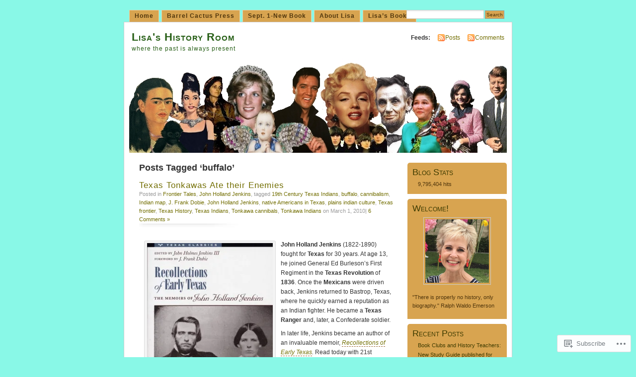

--- FILE ---
content_type: text/html; charset=UTF-8
request_url: https://lisawallerrogers.com/tag/buffalo/
body_size: 36902
content:
<!DOCTYPE html PUBLIC "-//W3C//DTD XHTML 1.0 Transitional//EN" "http://www.w3.org/TR/xhtml1/DTD/xhtml1-transitional.dtd">
<html xmlns="http://www.w3.org/1999/xhtml" lang="en">
<head profile="http://gmpg.org/xfn/11">
<meta http-equiv="Content-Type" content="text/html; charset=UTF-8" />
<title>buffalo | Lisa&#039;s History Room</title>
<link rel="pingback" href="https://lisawallerrogers.com/xmlrpc.php" />
<meta name='robots' content='max-image-preview:large' />

<!-- Async WordPress.com Remote Login -->
<script id="wpcom_remote_login_js">
var wpcom_remote_login_extra_auth = '';
function wpcom_remote_login_remove_dom_node_id( element_id ) {
	var dom_node = document.getElementById( element_id );
	if ( dom_node ) { dom_node.parentNode.removeChild( dom_node ); }
}
function wpcom_remote_login_remove_dom_node_classes( class_name ) {
	var dom_nodes = document.querySelectorAll( '.' + class_name );
	for ( var i = 0; i < dom_nodes.length; i++ ) {
		dom_nodes[ i ].parentNode.removeChild( dom_nodes[ i ] );
	}
}
function wpcom_remote_login_final_cleanup() {
	wpcom_remote_login_remove_dom_node_classes( "wpcom_remote_login_msg" );
	wpcom_remote_login_remove_dom_node_id( "wpcom_remote_login_key" );
	wpcom_remote_login_remove_dom_node_id( "wpcom_remote_login_validate" );
	wpcom_remote_login_remove_dom_node_id( "wpcom_remote_login_js" );
	wpcom_remote_login_remove_dom_node_id( "wpcom_request_access_iframe" );
	wpcom_remote_login_remove_dom_node_id( "wpcom_request_access_styles" );
}

// Watch for messages back from the remote login
window.addEventListener( "message", function( e ) {
	if ( e.origin === "https://r-login.wordpress.com" ) {
		var data = {};
		try {
			data = JSON.parse( e.data );
		} catch( e ) {
			wpcom_remote_login_final_cleanup();
			return;
		}

		if ( data.msg === 'LOGIN' ) {
			// Clean up the login check iframe
			wpcom_remote_login_remove_dom_node_id( "wpcom_remote_login_key" );

			var id_regex = new RegExp( /^[0-9]+$/ );
			var token_regex = new RegExp( /^.*|.*|.*$/ );
			if (
				token_regex.test( data.token )
				&& id_regex.test( data.wpcomid )
			) {
				// We have everything we need to ask for a login
				var script = document.createElement( "script" );
				script.setAttribute( "id", "wpcom_remote_login_validate" );
				script.src = '/remote-login.php?wpcom_remote_login=validate'
					+ '&wpcomid=' + data.wpcomid
					+ '&token=' + encodeURIComponent( data.token )
					+ '&host=' + window.location.protocol
					+ '//' + window.location.hostname
					+ '&postid=5528'
					+ '&is_singular=';
				document.body.appendChild( script );
			}

			return;
		}

		// Safari ITP, not logged in, so redirect
		if ( data.msg === 'LOGIN-REDIRECT' ) {
			window.location = 'https://wordpress.com/log-in?redirect_to=' + window.location.href;
			return;
		}

		// Safari ITP, storage access failed, remove the request
		if ( data.msg === 'LOGIN-REMOVE' ) {
			var css_zap = 'html { -webkit-transition: margin-top 1s; transition: margin-top 1s; } /* 9001 */ html { margin-top: 0 !important; } * html body { margin-top: 0 !important; } @media screen and ( max-width: 782px ) { html { margin-top: 0 !important; } * html body { margin-top: 0 !important; } }';
			var style_zap = document.createElement( 'style' );
			style_zap.type = 'text/css';
			style_zap.appendChild( document.createTextNode( css_zap ) );
			document.body.appendChild( style_zap );

			var e = document.getElementById( 'wpcom_request_access_iframe' );
			e.parentNode.removeChild( e );

			document.cookie = 'wordpress_com_login_access=denied; path=/; max-age=31536000';

			return;
		}

		// Safari ITP
		if ( data.msg === 'REQUEST_ACCESS' ) {
			console.log( 'request access: safari' );

			// Check ITP iframe enable/disable knob
			if ( wpcom_remote_login_extra_auth !== 'safari_itp_iframe' ) {
				return;
			}

			// If we are in a "private window" there is no ITP.
			var private_window = false;
			try {
				var opendb = window.openDatabase( null, null, null, null );
			} catch( e ) {
				private_window = true;
			}

			if ( private_window ) {
				console.log( 'private window' );
				return;
			}

			var iframe = document.createElement( 'iframe' );
			iframe.id = 'wpcom_request_access_iframe';
			iframe.setAttribute( 'scrolling', 'no' );
			iframe.setAttribute( 'sandbox', 'allow-storage-access-by-user-activation allow-scripts allow-same-origin allow-top-navigation-by-user-activation' );
			iframe.src = 'https://r-login.wordpress.com/remote-login.php?wpcom_remote_login=request_access&origin=' + encodeURIComponent( data.origin ) + '&wpcomid=' + encodeURIComponent( data.wpcomid );

			var css = 'html { -webkit-transition: margin-top 1s; transition: margin-top 1s; } /* 9001 */ html { margin-top: 46px !important; } * html body { margin-top: 46px !important; } @media screen and ( max-width: 660px ) { html { margin-top: 71px !important; } * html body { margin-top: 71px !important; } #wpcom_request_access_iframe { display: block; height: 71px !important; } } #wpcom_request_access_iframe { border: 0px; height: 46px; position: fixed; top: 0; left: 0; width: 100%; min-width: 100%; z-index: 99999; background: #23282d; } ';

			var style = document.createElement( 'style' );
			style.type = 'text/css';
			style.id = 'wpcom_request_access_styles';
			style.appendChild( document.createTextNode( css ) );
			document.body.appendChild( style );

			document.body.appendChild( iframe );
		}

		if ( data.msg === 'DONE' ) {
			wpcom_remote_login_final_cleanup();
		}
	}
}, false );

// Inject the remote login iframe after the page has had a chance to load
// more critical resources
window.addEventListener( "DOMContentLoaded", function( e ) {
	var iframe = document.createElement( "iframe" );
	iframe.style.display = "none";
	iframe.setAttribute( "scrolling", "no" );
	iframe.setAttribute( "id", "wpcom_remote_login_key" );
	iframe.src = "https://r-login.wordpress.com/remote-login.php"
		+ "?wpcom_remote_login=key"
		+ "&origin=aHR0cHM6Ly9saXNhd2FsbGVycm9nZXJzLmNvbQ%3D%3D"
		+ "&wpcomid=5999480"
		+ "&time=" + Math.floor( Date.now() / 1000 );
	document.body.appendChild( iframe );
}, false );
</script>
<link rel='dns-prefetch' href='//s0.wp.com' />
<link rel="alternate" type="application/rss+xml" title="Lisa&#039;s History Room &raquo; Feed" href="https://lisawallerrogers.com/feed/" />
<link rel="alternate" type="application/rss+xml" title="Lisa&#039;s History Room &raquo; Comments Feed" href="https://lisawallerrogers.com/comments/feed/" />
<link rel="alternate" type="application/rss+xml" title="Lisa&#039;s History Room &raquo; buffalo Tag Feed" href="https://lisawallerrogers.com/tag/buffalo/feed/" />
	<script type="text/javascript">
		/* <![CDATA[ */
		function addLoadEvent(func) {
			var oldonload = window.onload;
			if (typeof window.onload != 'function') {
				window.onload = func;
			} else {
				window.onload = function () {
					oldonload();
					func();
				}
			}
		}
		/* ]]> */
	</script>
	<link crossorigin='anonymous' rel='stylesheet' id='all-css-0-1' href='/_static/??/wp-content/mu-plugins/likes/jetpack-likes.css,/wp-content/mu-plugins/infinity/themes/pub/mistylook.css?m=1743883414j&cssminify=yes' type='text/css' media='all' />
<style id='wp-emoji-styles-inline-css'>

	img.wp-smiley, img.emoji {
		display: inline !important;
		border: none !important;
		box-shadow: none !important;
		height: 1em !important;
		width: 1em !important;
		margin: 0 0.07em !important;
		vertical-align: -0.1em !important;
		background: none !important;
		padding: 0 !important;
	}
/*# sourceURL=wp-emoji-styles-inline-css */
</style>
<link crossorigin='anonymous' rel='stylesheet' id='all-css-2-1' href='/wp-content/plugins/gutenberg-core/v22.2.0/build/styles/block-library/style.css?m=1764855221i&cssminify=yes' type='text/css' media='all' />
<style id='wp-block-library-inline-css'>
.has-text-align-justify {
	text-align:justify;
}
.has-text-align-justify{text-align:justify;}

/*# sourceURL=wp-block-library-inline-css */
</style><style id='wp-block-image-inline-css'>
.wp-block-image>a,.wp-block-image>figure>a{display:inline-block}.wp-block-image img{box-sizing:border-box;height:auto;max-width:100%;vertical-align:bottom}@media not (prefers-reduced-motion){.wp-block-image img.hide{visibility:hidden}.wp-block-image img.show{animation:show-content-image .4s}}.wp-block-image[style*=border-radius] img,.wp-block-image[style*=border-radius]>a{border-radius:inherit}.wp-block-image.has-custom-border img{box-sizing:border-box}.wp-block-image.aligncenter{text-align:center}.wp-block-image.alignfull>a,.wp-block-image.alignwide>a{width:100%}.wp-block-image.alignfull img,.wp-block-image.alignwide img{height:auto;width:100%}.wp-block-image .aligncenter,.wp-block-image .alignleft,.wp-block-image .alignright,.wp-block-image.aligncenter,.wp-block-image.alignleft,.wp-block-image.alignright{display:table}.wp-block-image .aligncenter>figcaption,.wp-block-image .alignleft>figcaption,.wp-block-image .alignright>figcaption,.wp-block-image.aligncenter>figcaption,.wp-block-image.alignleft>figcaption,.wp-block-image.alignright>figcaption{caption-side:bottom;display:table-caption}.wp-block-image .alignleft{float:left;margin:.5em 1em .5em 0}.wp-block-image .alignright{float:right;margin:.5em 0 .5em 1em}.wp-block-image .aligncenter{margin-left:auto;margin-right:auto}.wp-block-image :where(figcaption){margin-bottom:1em;margin-top:.5em}.wp-block-image.is-style-circle-mask img{border-radius:9999px}@supports ((-webkit-mask-image:none) or (mask-image:none)) or (-webkit-mask-image:none){.wp-block-image.is-style-circle-mask img{border-radius:0;-webkit-mask-image:url('data:image/svg+xml;utf8,<svg viewBox="0 0 100 100" xmlns="http://www.w3.org/2000/svg"><circle cx="50" cy="50" r="50"/></svg>');mask-image:url('data:image/svg+xml;utf8,<svg viewBox="0 0 100 100" xmlns="http://www.w3.org/2000/svg"><circle cx="50" cy="50" r="50"/></svg>');mask-mode:alpha;-webkit-mask-position:center;mask-position:center;-webkit-mask-repeat:no-repeat;mask-repeat:no-repeat;-webkit-mask-size:contain;mask-size:contain}}:root :where(.wp-block-image.is-style-rounded img,.wp-block-image .is-style-rounded img){border-radius:9999px}.wp-block-image figure{margin:0}.wp-lightbox-container{display:flex;flex-direction:column;position:relative}.wp-lightbox-container img{cursor:zoom-in}.wp-lightbox-container img:hover+button{opacity:1}.wp-lightbox-container button{align-items:center;backdrop-filter:blur(16px) saturate(180%);background-color:#5a5a5a40;border:none;border-radius:4px;cursor:zoom-in;display:flex;height:20px;justify-content:center;opacity:0;padding:0;position:absolute;right:16px;text-align:center;top:16px;width:20px;z-index:100}@media not (prefers-reduced-motion){.wp-lightbox-container button{transition:opacity .2s ease}}.wp-lightbox-container button:focus-visible{outline:3px auto #5a5a5a40;outline:3px auto -webkit-focus-ring-color;outline-offset:3px}.wp-lightbox-container button:hover{cursor:pointer;opacity:1}.wp-lightbox-container button:focus{opacity:1}.wp-lightbox-container button:focus,.wp-lightbox-container button:hover,.wp-lightbox-container button:not(:hover):not(:active):not(.has-background){background-color:#5a5a5a40;border:none}.wp-lightbox-overlay{box-sizing:border-box;cursor:zoom-out;height:100vh;left:0;overflow:hidden;position:fixed;top:0;visibility:hidden;width:100%;z-index:100000}.wp-lightbox-overlay .close-button{align-items:center;cursor:pointer;display:flex;justify-content:center;min-height:40px;min-width:40px;padding:0;position:absolute;right:calc(env(safe-area-inset-right) + 16px);top:calc(env(safe-area-inset-top) + 16px);z-index:5000000}.wp-lightbox-overlay .close-button:focus,.wp-lightbox-overlay .close-button:hover,.wp-lightbox-overlay .close-button:not(:hover):not(:active):not(.has-background){background:none;border:none}.wp-lightbox-overlay .lightbox-image-container{height:var(--wp--lightbox-container-height);left:50%;overflow:hidden;position:absolute;top:50%;transform:translate(-50%,-50%);transform-origin:top left;width:var(--wp--lightbox-container-width);z-index:9999999999}.wp-lightbox-overlay .wp-block-image{align-items:center;box-sizing:border-box;display:flex;height:100%;justify-content:center;margin:0;position:relative;transform-origin:0 0;width:100%;z-index:3000000}.wp-lightbox-overlay .wp-block-image img{height:var(--wp--lightbox-image-height);min-height:var(--wp--lightbox-image-height);min-width:var(--wp--lightbox-image-width);width:var(--wp--lightbox-image-width)}.wp-lightbox-overlay .wp-block-image figcaption{display:none}.wp-lightbox-overlay button{background:none;border:none}.wp-lightbox-overlay .scrim{background-color:#fff;height:100%;opacity:.9;position:absolute;width:100%;z-index:2000000}.wp-lightbox-overlay.active{visibility:visible}@media not (prefers-reduced-motion){.wp-lightbox-overlay.active{animation:turn-on-visibility .25s both}.wp-lightbox-overlay.active img{animation:turn-on-visibility .35s both}.wp-lightbox-overlay.show-closing-animation:not(.active){animation:turn-off-visibility .35s both}.wp-lightbox-overlay.show-closing-animation:not(.active) img{animation:turn-off-visibility .25s both}.wp-lightbox-overlay.zoom.active{animation:none;opacity:1;visibility:visible}.wp-lightbox-overlay.zoom.active .lightbox-image-container{animation:lightbox-zoom-in .4s}.wp-lightbox-overlay.zoom.active .lightbox-image-container img{animation:none}.wp-lightbox-overlay.zoom.active .scrim{animation:turn-on-visibility .4s forwards}.wp-lightbox-overlay.zoom.show-closing-animation:not(.active){animation:none}.wp-lightbox-overlay.zoom.show-closing-animation:not(.active) .lightbox-image-container{animation:lightbox-zoom-out .4s}.wp-lightbox-overlay.zoom.show-closing-animation:not(.active) .lightbox-image-container img{animation:none}.wp-lightbox-overlay.zoom.show-closing-animation:not(.active) .scrim{animation:turn-off-visibility .4s forwards}}@keyframes show-content-image{0%{visibility:hidden}99%{visibility:hidden}to{visibility:visible}}@keyframes turn-on-visibility{0%{opacity:0}to{opacity:1}}@keyframes turn-off-visibility{0%{opacity:1;visibility:visible}99%{opacity:0;visibility:visible}to{opacity:0;visibility:hidden}}@keyframes lightbox-zoom-in{0%{transform:translate(calc((-100vw + var(--wp--lightbox-scrollbar-width))/2 + var(--wp--lightbox-initial-left-position)),calc(-50vh + var(--wp--lightbox-initial-top-position))) scale(var(--wp--lightbox-scale))}to{transform:translate(-50%,-50%) scale(1)}}@keyframes lightbox-zoom-out{0%{transform:translate(-50%,-50%) scale(1);visibility:visible}99%{visibility:visible}to{transform:translate(calc((-100vw + var(--wp--lightbox-scrollbar-width))/2 + var(--wp--lightbox-initial-left-position)),calc(-50vh + var(--wp--lightbox-initial-top-position))) scale(var(--wp--lightbox-scale));visibility:hidden}}
/*# sourceURL=/wp-content/plugins/gutenberg-core/v22.2.0/build/styles/block-library/image/style.css */
</style>
<style id='global-styles-inline-css'>
:root{--wp--preset--aspect-ratio--square: 1;--wp--preset--aspect-ratio--4-3: 4/3;--wp--preset--aspect-ratio--3-4: 3/4;--wp--preset--aspect-ratio--3-2: 3/2;--wp--preset--aspect-ratio--2-3: 2/3;--wp--preset--aspect-ratio--16-9: 16/9;--wp--preset--aspect-ratio--9-16: 9/16;--wp--preset--color--black: #000000;--wp--preset--color--cyan-bluish-gray: #abb8c3;--wp--preset--color--white: #ffffff;--wp--preset--color--pale-pink: #f78da7;--wp--preset--color--vivid-red: #cf2e2e;--wp--preset--color--luminous-vivid-orange: #ff6900;--wp--preset--color--luminous-vivid-amber: #fcb900;--wp--preset--color--light-green-cyan: #7bdcb5;--wp--preset--color--vivid-green-cyan: #00d084;--wp--preset--color--pale-cyan-blue: #8ed1fc;--wp--preset--color--vivid-cyan-blue: #0693e3;--wp--preset--color--vivid-purple: #9b51e0;--wp--preset--gradient--vivid-cyan-blue-to-vivid-purple: linear-gradient(135deg,rgb(6,147,227) 0%,rgb(155,81,224) 100%);--wp--preset--gradient--light-green-cyan-to-vivid-green-cyan: linear-gradient(135deg,rgb(122,220,180) 0%,rgb(0,208,130) 100%);--wp--preset--gradient--luminous-vivid-amber-to-luminous-vivid-orange: linear-gradient(135deg,rgb(252,185,0) 0%,rgb(255,105,0) 100%);--wp--preset--gradient--luminous-vivid-orange-to-vivid-red: linear-gradient(135deg,rgb(255,105,0) 0%,rgb(207,46,46) 100%);--wp--preset--gradient--very-light-gray-to-cyan-bluish-gray: linear-gradient(135deg,rgb(238,238,238) 0%,rgb(169,184,195) 100%);--wp--preset--gradient--cool-to-warm-spectrum: linear-gradient(135deg,rgb(74,234,220) 0%,rgb(151,120,209) 20%,rgb(207,42,186) 40%,rgb(238,44,130) 60%,rgb(251,105,98) 80%,rgb(254,248,76) 100%);--wp--preset--gradient--blush-light-purple: linear-gradient(135deg,rgb(255,206,236) 0%,rgb(152,150,240) 100%);--wp--preset--gradient--blush-bordeaux: linear-gradient(135deg,rgb(254,205,165) 0%,rgb(254,45,45) 50%,rgb(107,0,62) 100%);--wp--preset--gradient--luminous-dusk: linear-gradient(135deg,rgb(255,203,112) 0%,rgb(199,81,192) 50%,rgb(65,88,208) 100%);--wp--preset--gradient--pale-ocean: linear-gradient(135deg,rgb(255,245,203) 0%,rgb(182,227,212) 50%,rgb(51,167,181) 100%);--wp--preset--gradient--electric-grass: linear-gradient(135deg,rgb(202,248,128) 0%,rgb(113,206,126) 100%);--wp--preset--gradient--midnight: linear-gradient(135deg,rgb(2,3,129) 0%,rgb(40,116,252) 100%);--wp--preset--font-size--small: 13px;--wp--preset--font-size--medium: 20px;--wp--preset--font-size--large: 36px;--wp--preset--font-size--x-large: 42px;--wp--preset--font-family--albert-sans: 'Albert Sans', sans-serif;--wp--preset--font-family--alegreya: Alegreya, serif;--wp--preset--font-family--arvo: Arvo, serif;--wp--preset--font-family--bodoni-moda: 'Bodoni Moda', serif;--wp--preset--font-family--bricolage-grotesque: 'Bricolage Grotesque', sans-serif;--wp--preset--font-family--cabin: Cabin, sans-serif;--wp--preset--font-family--chivo: Chivo, sans-serif;--wp--preset--font-family--commissioner: Commissioner, sans-serif;--wp--preset--font-family--cormorant: Cormorant, serif;--wp--preset--font-family--courier-prime: 'Courier Prime', monospace;--wp--preset--font-family--crimson-pro: 'Crimson Pro', serif;--wp--preset--font-family--dm-mono: 'DM Mono', monospace;--wp--preset--font-family--dm-sans: 'DM Sans', sans-serif;--wp--preset--font-family--dm-serif-display: 'DM Serif Display', serif;--wp--preset--font-family--domine: Domine, serif;--wp--preset--font-family--eb-garamond: 'EB Garamond', serif;--wp--preset--font-family--epilogue: Epilogue, sans-serif;--wp--preset--font-family--fahkwang: Fahkwang, sans-serif;--wp--preset--font-family--figtree: Figtree, sans-serif;--wp--preset--font-family--fira-sans: 'Fira Sans', sans-serif;--wp--preset--font-family--fjalla-one: 'Fjalla One', sans-serif;--wp--preset--font-family--fraunces: Fraunces, serif;--wp--preset--font-family--gabarito: Gabarito, system-ui;--wp--preset--font-family--ibm-plex-mono: 'IBM Plex Mono', monospace;--wp--preset--font-family--ibm-plex-sans: 'IBM Plex Sans', sans-serif;--wp--preset--font-family--ibarra-real-nova: 'Ibarra Real Nova', serif;--wp--preset--font-family--instrument-serif: 'Instrument Serif', serif;--wp--preset--font-family--inter: Inter, sans-serif;--wp--preset--font-family--josefin-sans: 'Josefin Sans', sans-serif;--wp--preset--font-family--jost: Jost, sans-serif;--wp--preset--font-family--libre-baskerville: 'Libre Baskerville', serif;--wp--preset--font-family--libre-franklin: 'Libre Franklin', sans-serif;--wp--preset--font-family--literata: Literata, serif;--wp--preset--font-family--lora: Lora, serif;--wp--preset--font-family--merriweather: Merriweather, serif;--wp--preset--font-family--montserrat: Montserrat, sans-serif;--wp--preset--font-family--newsreader: Newsreader, serif;--wp--preset--font-family--noto-sans-mono: 'Noto Sans Mono', sans-serif;--wp--preset--font-family--nunito: Nunito, sans-serif;--wp--preset--font-family--open-sans: 'Open Sans', sans-serif;--wp--preset--font-family--overpass: Overpass, sans-serif;--wp--preset--font-family--pt-serif: 'PT Serif', serif;--wp--preset--font-family--petrona: Petrona, serif;--wp--preset--font-family--piazzolla: Piazzolla, serif;--wp--preset--font-family--playfair-display: 'Playfair Display', serif;--wp--preset--font-family--plus-jakarta-sans: 'Plus Jakarta Sans', sans-serif;--wp--preset--font-family--poppins: Poppins, sans-serif;--wp--preset--font-family--raleway: Raleway, sans-serif;--wp--preset--font-family--roboto: Roboto, sans-serif;--wp--preset--font-family--roboto-slab: 'Roboto Slab', serif;--wp--preset--font-family--rubik: Rubik, sans-serif;--wp--preset--font-family--rufina: Rufina, serif;--wp--preset--font-family--sora: Sora, sans-serif;--wp--preset--font-family--source-sans-3: 'Source Sans 3', sans-serif;--wp--preset--font-family--source-serif-4: 'Source Serif 4', serif;--wp--preset--font-family--space-mono: 'Space Mono', monospace;--wp--preset--font-family--syne: Syne, sans-serif;--wp--preset--font-family--texturina: Texturina, serif;--wp--preset--font-family--urbanist: Urbanist, sans-serif;--wp--preset--font-family--work-sans: 'Work Sans', sans-serif;--wp--preset--spacing--20: 0.44rem;--wp--preset--spacing--30: 0.67rem;--wp--preset--spacing--40: 1rem;--wp--preset--spacing--50: 1.5rem;--wp--preset--spacing--60: 2.25rem;--wp--preset--spacing--70: 3.38rem;--wp--preset--spacing--80: 5.06rem;--wp--preset--shadow--natural: 6px 6px 9px rgba(0, 0, 0, 0.2);--wp--preset--shadow--deep: 12px 12px 50px rgba(0, 0, 0, 0.4);--wp--preset--shadow--sharp: 6px 6px 0px rgba(0, 0, 0, 0.2);--wp--preset--shadow--outlined: 6px 6px 0px -3px rgb(255, 255, 255), 6px 6px rgb(0, 0, 0);--wp--preset--shadow--crisp: 6px 6px 0px rgb(0, 0, 0);}:where(.is-layout-flex){gap: 0.5em;}:where(.is-layout-grid){gap: 0.5em;}body .is-layout-flex{display: flex;}.is-layout-flex{flex-wrap: wrap;align-items: center;}.is-layout-flex > :is(*, div){margin: 0;}body .is-layout-grid{display: grid;}.is-layout-grid > :is(*, div){margin: 0;}:where(.wp-block-columns.is-layout-flex){gap: 2em;}:where(.wp-block-columns.is-layout-grid){gap: 2em;}:where(.wp-block-post-template.is-layout-flex){gap: 1.25em;}:where(.wp-block-post-template.is-layout-grid){gap: 1.25em;}.has-black-color{color: var(--wp--preset--color--black) !important;}.has-cyan-bluish-gray-color{color: var(--wp--preset--color--cyan-bluish-gray) !important;}.has-white-color{color: var(--wp--preset--color--white) !important;}.has-pale-pink-color{color: var(--wp--preset--color--pale-pink) !important;}.has-vivid-red-color{color: var(--wp--preset--color--vivid-red) !important;}.has-luminous-vivid-orange-color{color: var(--wp--preset--color--luminous-vivid-orange) !important;}.has-luminous-vivid-amber-color{color: var(--wp--preset--color--luminous-vivid-amber) !important;}.has-light-green-cyan-color{color: var(--wp--preset--color--light-green-cyan) !important;}.has-vivid-green-cyan-color{color: var(--wp--preset--color--vivid-green-cyan) !important;}.has-pale-cyan-blue-color{color: var(--wp--preset--color--pale-cyan-blue) !important;}.has-vivid-cyan-blue-color{color: var(--wp--preset--color--vivid-cyan-blue) !important;}.has-vivid-purple-color{color: var(--wp--preset--color--vivid-purple) !important;}.has-black-background-color{background-color: var(--wp--preset--color--black) !important;}.has-cyan-bluish-gray-background-color{background-color: var(--wp--preset--color--cyan-bluish-gray) !important;}.has-white-background-color{background-color: var(--wp--preset--color--white) !important;}.has-pale-pink-background-color{background-color: var(--wp--preset--color--pale-pink) !important;}.has-vivid-red-background-color{background-color: var(--wp--preset--color--vivid-red) !important;}.has-luminous-vivid-orange-background-color{background-color: var(--wp--preset--color--luminous-vivid-orange) !important;}.has-luminous-vivid-amber-background-color{background-color: var(--wp--preset--color--luminous-vivid-amber) !important;}.has-light-green-cyan-background-color{background-color: var(--wp--preset--color--light-green-cyan) !important;}.has-vivid-green-cyan-background-color{background-color: var(--wp--preset--color--vivid-green-cyan) !important;}.has-pale-cyan-blue-background-color{background-color: var(--wp--preset--color--pale-cyan-blue) !important;}.has-vivid-cyan-blue-background-color{background-color: var(--wp--preset--color--vivid-cyan-blue) !important;}.has-vivid-purple-background-color{background-color: var(--wp--preset--color--vivid-purple) !important;}.has-black-border-color{border-color: var(--wp--preset--color--black) !important;}.has-cyan-bluish-gray-border-color{border-color: var(--wp--preset--color--cyan-bluish-gray) !important;}.has-white-border-color{border-color: var(--wp--preset--color--white) !important;}.has-pale-pink-border-color{border-color: var(--wp--preset--color--pale-pink) !important;}.has-vivid-red-border-color{border-color: var(--wp--preset--color--vivid-red) !important;}.has-luminous-vivid-orange-border-color{border-color: var(--wp--preset--color--luminous-vivid-orange) !important;}.has-luminous-vivid-amber-border-color{border-color: var(--wp--preset--color--luminous-vivid-amber) !important;}.has-light-green-cyan-border-color{border-color: var(--wp--preset--color--light-green-cyan) !important;}.has-vivid-green-cyan-border-color{border-color: var(--wp--preset--color--vivid-green-cyan) !important;}.has-pale-cyan-blue-border-color{border-color: var(--wp--preset--color--pale-cyan-blue) !important;}.has-vivid-cyan-blue-border-color{border-color: var(--wp--preset--color--vivid-cyan-blue) !important;}.has-vivid-purple-border-color{border-color: var(--wp--preset--color--vivid-purple) !important;}.has-vivid-cyan-blue-to-vivid-purple-gradient-background{background: var(--wp--preset--gradient--vivid-cyan-blue-to-vivid-purple) !important;}.has-light-green-cyan-to-vivid-green-cyan-gradient-background{background: var(--wp--preset--gradient--light-green-cyan-to-vivid-green-cyan) !important;}.has-luminous-vivid-amber-to-luminous-vivid-orange-gradient-background{background: var(--wp--preset--gradient--luminous-vivid-amber-to-luminous-vivid-orange) !important;}.has-luminous-vivid-orange-to-vivid-red-gradient-background{background: var(--wp--preset--gradient--luminous-vivid-orange-to-vivid-red) !important;}.has-very-light-gray-to-cyan-bluish-gray-gradient-background{background: var(--wp--preset--gradient--very-light-gray-to-cyan-bluish-gray) !important;}.has-cool-to-warm-spectrum-gradient-background{background: var(--wp--preset--gradient--cool-to-warm-spectrum) !important;}.has-blush-light-purple-gradient-background{background: var(--wp--preset--gradient--blush-light-purple) !important;}.has-blush-bordeaux-gradient-background{background: var(--wp--preset--gradient--blush-bordeaux) !important;}.has-luminous-dusk-gradient-background{background: var(--wp--preset--gradient--luminous-dusk) !important;}.has-pale-ocean-gradient-background{background: var(--wp--preset--gradient--pale-ocean) !important;}.has-electric-grass-gradient-background{background: var(--wp--preset--gradient--electric-grass) !important;}.has-midnight-gradient-background{background: var(--wp--preset--gradient--midnight) !important;}.has-small-font-size{font-size: var(--wp--preset--font-size--small) !important;}.has-medium-font-size{font-size: var(--wp--preset--font-size--medium) !important;}.has-large-font-size{font-size: var(--wp--preset--font-size--large) !important;}.has-x-large-font-size{font-size: var(--wp--preset--font-size--x-large) !important;}.has-albert-sans-font-family{font-family: var(--wp--preset--font-family--albert-sans) !important;}.has-alegreya-font-family{font-family: var(--wp--preset--font-family--alegreya) !important;}.has-arvo-font-family{font-family: var(--wp--preset--font-family--arvo) !important;}.has-bodoni-moda-font-family{font-family: var(--wp--preset--font-family--bodoni-moda) !important;}.has-bricolage-grotesque-font-family{font-family: var(--wp--preset--font-family--bricolage-grotesque) !important;}.has-cabin-font-family{font-family: var(--wp--preset--font-family--cabin) !important;}.has-chivo-font-family{font-family: var(--wp--preset--font-family--chivo) !important;}.has-commissioner-font-family{font-family: var(--wp--preset--font-family--commissioner) !important;}.has-cormorant-font-family{font-family: var(--wp--preset--font-family--cormorant) !important;}.has-courier-prime-font-family{font-family: var(--wp--preset--font-family--courier-prime) !important;}.has-crimson-pro-font-family{font-family: var(--wp--preset--font-family--crimson-pro) !important;}.has-dm-mono-font-family{font-family: var(--wp--preset--font-family--dm-mono) !important;}.has-dm-sans-font-family{font-family: var(--wp--preset--font-family--dm-sans) !important;}.has-dm-serif-display-font-family{font-family: var(--wp--preset--font-family--dm-serif-display) !important;}.has-domine-font-family{font-family: var(--wp--preset--font-family--domine) !important;}.has-eb-garamond-font-family{font-family: var(--wp--preset--font-family--eb-garamond) !important;}.has-epilogue-font-family{font-family: var(--wp--preset--font-family--epilogue) !important;}.has-fahkwang-font-family{font-family: var(--wp--preset--font-family--fahkwang) !important;}.has-figtree-font-family{font-family: var(--wp--preset--font-family--figtree) !important;}.has-fira-sans-font-family{font-family: var(--wp--preset--font-family--fira-sans) !important;}.has-fjalla-one-font-family{font-family: var(--wp--preset--font-family--fjalla-one) !important;}.has-fraunces-font-family{font-family: var(--wp--preset--font-family--fraunces) !important;}.has-gabarito-font-family{font-family: var(--wp--preset--font-family--gabarito) !important;}.has-ibm-plex-mono-font-family{font-family: var(--wp--preset--font-family--ibm-plex-mono) !important;}.has-ibm-plex-sans-font-family{font-family: var(--wp--preset--font-family--ibm-plex-sans) !important;}.has-ibarra-real-nova-font-family{font-family: var(--wp--preset--font-family--ibarra-real-nova) !important;}.has-instrument-serif-font-family{font-family: var(--wp--preset--font-family--instrument-serif) !important;}.has-inter-font-family{font-family: var(--wp--preset--font-family--inter) !important;}.has-josefin-sans-font-family{font-family: var(--wp--preset--font-family--josefin-sans) !important;}.has-jost-font-family{font-family: var(--wp--preset--font-family--jost) !important;}.has-libre-baskerville-font-family{font-family: var(--wp--preset--font-family--libre-baskerville) !important;}.has-libre-franklin-font-family{font-family: var(--wp--preset--font-family--libre-franklin) !important;}.has-literata-font-family{font-family: var(--wp--preset--font-family--literata) !important;}.has-lora-font-family{font-family: var(--wp--preset--font-family--lora) !important;}.has-merriweather-font-family{font-family: var(--wp--preset--font-family--merriweather) !important;}.has-montserrat-font-family{font-family: var(--wp--preset--font-family--montserrat) !important;}.has-newsreader-font-family{font-family: var(--wp--preset--font-family--newsreader) !important;}.has-noto-sans-mono-font-family{font-family: var(--wp--preset--font-family--noto-sans-mono) !important;}.has-nunito-font-family{font-family: var(--wp--preset--font-family--nunito) !important;}.has-open-sans-font-family{font-family: var(--wp--preset--font-family--open-sans) !important;}.has-overpass-font-family{font-family: var(--wp--preset--font-family--overpass) !important;}.has-pt-serif-font-family{font-family: var(--wp--preset--font-family--pt-serif) !important;}.has-petrona-font-family{font-family: var(--wp--preset--font-family--petrona) !important;}.has-piazzolla-font-family{font-family: var(--wp--preset--font-family--piazzolla) !important;}.has-playfair-display-font-family{font-family: var(--wp--preset--font-family--playfair-display) !important;}.has-plus-jakarta-sans-font-family{font-family: var(--wp--preset--font-family--plus-jakarta-sans) !important;}.has-poppins-font-family{font-family: var(--wp--preset--font-family--poppins) !important;}.has-raleway-font-family{font-family: var(--wp--preset--font-family--raleway) !important;}.has-roboto-font-family{font-family: var(--wp--preset--font-family--roboto) !important;}.has-roboto-slab-font-family{font-family: var(--wp--preset--font-family--roboto-slab) !important;}.has-rubik-font-family{font-family: var(--wp--preset--font-family--rubik) !important;}.has-rufina-font-family{font-family: var(--wp--preset--font-family--rufina) !important;}.has-sora-font-family{font-family: var(--wp--preset--font-family--sora) !important;}.has-source-sans-3-font-family{font-family: var(--wp--preset--font-family--source-sans-3) !important;}.has-source-serif-4-font-family{font-family: var(--wp--preset--font-family--source-serif-4) !important;}.has-space-mono-font-family{font-family: var(--wp--preset--font-family--space-mono) !important;}.has-syne-font-family{font-family: var(--wp--preset--font-family--syne) !important;}.has-texturina-font-family{font-family: var(--wp--preset--font-family--texturina) !important;}.has-urbanist-font-family{font-family: var(--wp--preset--font-family--urbanist) !important;}.has-work-sans-font-family{font-family: var(--wp--preset--font-family--work-sans) !important;}
/*# sourceURL=global-styles-inline-css */
</style>

<style id='classic-theme-styles-inline-css'>
/*! This file is auto-generated */
.wp-block-button__link{color:#fff;background-color:#32373c;border-radius:9999px;box-shadow:none;text-decoration:none;padding:calc(.667em + 2px) calc(1.333em + 2px);font-size:1.125em}.wp-block-file__button{background:#32373c;color:#fff;text-decoration:none}
/*# sourceURL=/wp-includes/css/classic-themes.min.css */
</style>
<link crossorigin='anonymous' rel='stylesheet' id='all-css-4-1' href='/_static/??-eJyFj90KwjAMhV/ILNQNnRfis+wnzmrTlqZz+PZmCDoR5k3IOZwvnOAUoQs+k88Y3ThYL9iF1oXuJrgtTF0YEMvRESS6FxX2VvI7AZIfjopOZIOLQzzC51Yi9Tk2eU4w9bYhR6yxNWyKykDbxkQioJPtyJAvCsoP97Ixji2ynRuFcMO/zRLpD4OuA2pqIdeggQLo5022wX8JOLvGphk98dHsK7M7lGVZX5+GWoKz&cssminify=yes' type='text/css' media='all' />
<link crossorigin='anonymous' rel='stylesheet' id='print-css-5-1' href='/wp-content/mu-plugins/global-print/global-print.css?m=1465851035i&cssminify=yes' type='text/css' media='print' />
<style id='jetpack-global-styles-frontend-style-inline-css'>
:root { --font-headings: unset; --font-base: unset; --font-headings-default: -apple-system,BlinkMacSystemFont,"Segoe UI",Roboto,Oxygen-Sans,Ubuntu,Cantarell,"Helvetica Neue",sans-serif; --font-base-default: -apple-system,BlinkMacSystemFont,"Segoe UI",Roboto,Oxygen-Sans,Ubuntu,Cantarell,"Helvetica Neue",sans-serif;}
/*# sourceURL=jetpack-global-styles-frontend-style-inline-css */
</style>
<link crossorigin='anonymous' rel='stylesheet' id='all-css-8-1' href='/_static/??-eJyNjcEKwjAQRH/IuFRT6kX8FNkmS5K6yQY3Qfx7bfEiXrwM82B4A49qnJRGpUHupnIPqSgs1Cq624chi6zhO5OCRryTR++fW00l7J3qDv43XVNxoOISsmEJol/wY2uR8vs3WggsM/I6uOTzMI3Hw8lOg11eUT1JKA==&cssminify=yes' type='text/css' media='all' />
<script type="text/javascript" id="wpcom-actionbar-placeholder-js-extra">
/* <![CDATA[ */
var actionbardata = {"siteID":"5999480","postID":"0","siteURL":"https://lisawallerrogers.com","xhrURL":"https://lisawallerrogers.com/wp-admin/admin-ajax.php","nonce":"538b1bcb63","isLoggedIn":"","statusMessage":"","subsEmailDefault":"instantly","proxyScriptUrl":"https://s0.wp.com/wp-content/js/wpcom-proxy-request.js?m=1513050504i&amp;ver=20211021","i18n":{"followedText":"New posts from this site will now appear in your \u003Ca href=\"https://wordpress.com/reader\"\u003EReader\u003C/a\u003E","foldBar":"Collapse this bar","unfoldBar":"Expand this bar","shortLinkCopied":"Shortlink copied to clipboard."}};
//# sourceURL=wpcom-actionbar-placeholder-js-extra
/* ]]> */
</script>
<script type="text/javascript" id="jetpack-mu-wpcom-settings-js-before">
/* <![CDATA[ */
var JETPACK_MU_WPCOM_SETTINGS = {"assetsUrl":"https://s0.wp.com/wp-content/mu-plugins/jetpack-mu-wpcom-plugin/moon/jetpack_vendor/automattic/jetpack-mu-wpcom/src/build/"};
//# sourceURL=jetpack-mu-wpcom-settings-js-before
/* ]]> */
</script>
<script crossorigin='anonymous' type='text/javascript'  src='/wp-content/js/rlt-proxy.js?m=1720530689i'></script>
<script type="text/javascript" id="rlt-proxy-js-after">
/* <![CDATA[ */
	rltInitialize( {"token":null,"iframeOrigins":["https:\/\/widgets.wp.com"]} );
//# sourceURL=rlt-proxy-js-after
/* ]]> */
</script>
<link rel="EditURI" type="application/rsd+xml" title="RSD" href="https://lisawallerrogers.wordpress.com/xmlrpc.php?rsd" />
<meta name="generator" content="WordPress.com" />

<!-- Jetpack Open Graph Tags -->
<meta property="og:type" content="website" />
<meta property="og:title" content="buffalo &#8211; Lisa&#039;s History Room" />
<meta property="og:url" content="https://lisawallerrogers.com/tag/buffalo/" />
<meta property="og:site_name" content="Lisa&#039;s History Room" />
<meta property="og:image" content="https://s0.wp.com/i/blank.jpg?m=1383295312i" />
<meta property="og:image:width" content="200" />
<meta property="og:image:height" content="200" />
<meta property="og:image:alt" content="" />
<meta property="og:locale" content="en_US" />

<!-- End Jetpack Open Graph Tags -->
<link rel="shortcut icon" type="image/x-icon" href="https://s0.wp.com/i/favicon.ico?m=1713425267i" sizes="16x16 24x24 32x32 48x48" />
<link rel="icon" type="image/x-icon" href="https://s0.wp.com/i/favicon.ico?m=1713425267i" sizes="16x16 24x24 32x32 48x48" />
<link rel="apple-touch-icon" href="https://s0.wp.com/i/webclip.png?m=1713868326i" />
<link rel='openid.server' href='https://lisawallerrogers.com/?openidserver=1' />
<link rel='openid.delegate' href='https://lisawallerrogers.com/' />
<link rel="search" type="application/opensearchdescription+xml" href="https://lisawallerrogers.com/osd.xml" title="Lisa&#039;s History Room" />
<link rel="search" type="application/opensearchdescription+xml" href="https://s1.wp.com/opensearch.xml" title="WordPress.com" />
<meta name="theme-color" content="#89f8e7" />
		<style id="wpcom-hotfix-masterbar-style">
			@media screen and (min-width: 783px) {
				#wpadminbar .quicklinks li#wp-admin-bar-my-account.with-avatar > a img {
					margin-top: 5px;
				}
			}
		</style>
		<meta name="description" content="Posts about buffalo written by Lisa Waller Rogers" />
<style type="text/css">
			#header h1 a,
		#header h2 {
			color: #265E15 !important;
		}
				#headerimage {
			background: url('https://lisawallerrogers.com/wp-content/uploads/2015/06/misty-look-custom-image-flatten-layer-jpg.jpg') no-repeat;
			height: 200px;
		}
	</style>
<style type="text/css" id="custom-background-css">
body.custom-background { background-color: #89f8e7; }
</style>
	<style type="text/css" id="custom-colors-css">	li.sidebox {
		background-image: none;
		border-radius: 5px 5px 0 0;
	}
body { background-color: #89f8e7;}
li.sidebox { background-color: #D8A450;}
#sidebar, #wp-calendar td, #wp-calendar th { color: #4F350C;}
#navigation ul li a, #navigation li.current_page_item ul a, #navigation ul li.search input#searchsubmit { background-color: #D8A450;}
#navigation ul li a, #navigation li.current_page_item ul a, #navigation ul li.search input#searchsubmit { color: #4F350C;}
#navigation ul li a, #navigation li.current_page_item ul a { border-color: #EACFA2;}
a:link,a:visited { color: #726E02;}
#sidebar a:link, #sidebar a:visited, li.sidebox h2 { color: #3D3B00;}
#content h3 { color: #726E02;}
</style>
<link crossorigin='anonymous' rel='stylesheet' id='all-css-0-3' href='/_static/??-eJylkMsKwkAMRX/IGmrR4kL8FGkzoaSdmYTJDMW/t+ID3fnY5YTLIbkwa4USM8UMoVTqy8DRYKSsHU53hiAS4cQRofeCk4HNrJTWaLaCzw1BXPFkgF2SYuSfocfiV+HMbqBskEUrFVsmy2dP3+puHxb2Dqz0hok1syzhN1oHjv8eOoi4RJ1burAXumqP4VC322bf7pp6M14A9n6eIg==&cssminify=yes' type='text/css' media='all' />
</head>
<body id="section-index" class="archive tag tag-buffalo tag-61341 custom-background wp-theme-pubmistylook customizer-styles-applied jetpack-reblog-enabled">


<div id="navigation" class="clearfix">
		<div class="menu">
		<ul>
			<li ><a href="https://lisawallerrogers.com/" title="Home">Home</a></li>
			<li class="page_item page-item-11419"><a href="https://lisawallerrogers.com/barrel-cactus-press/">Barrel Cactus Press</a></li>
<li class="page_item page-item-11582"><a href="https://lisawallerrogers.com/new-book-coming/">Sept. 1-New Book</a></li>
<li class="page_item page-item-793"><a href="https://lisawallerrogers.com/about-lisa-waller-rogers-2/">About Lisa</a></li>
<li class="page_item page-item-26"><a href="https://lisawallerrogers.com/books-by-lisa-waller-rogers/">Lisa&#8217;s Books</a></li>
									<li class="search"><form method="get" id="searchform" action="https://lisawallerrogers.com"><input type="text" class="textbox" value="" name="s" id="s" /><input type="submit" id="searchsubmit" value="Search" /></form></li>
					</ul>
	</div>
</div><!-- end id:navigation -->

<div id="container">

<div id="header">
<h1><a href="https://lisawallerrogers.com/" title="Lisa&#039;s History Room">Lisa&#039;s History Room</a></h1>
<h2>where the past is always present</h2>
</div><!-- end id:header -->


	
		<div id="feedarea">
	<dl>
		<dt><strong>Feeds:</strong></dt>

			<dd><a href="https://lisawallerrogers.com/feed/">Posts</a></dd>
	
			<dd><a href="https://lisawallerrogers.com/comments/feed/">Comments</a></dd>
		</dl>
	</div><!-- end id:feedarea -->
	
	<div id="headerimage">
</div><!-- end id:headerimage -->

<div id="content">
<div id="content-main">
	              <h2 class="pagetitle">Posts Tagged &#8216;buffalo&#8217;</h2>
      		
			<div class="post-5528 post type-post status-publish format-standard hentry category-frontier-tales category-john-holland-jenkins-exploration-pioneering tag-19th-century-texas-indians tag-buffalo tag-cannibalism tag-indian-map tag-j-frank-dobie tag-john-holland-jenkins tag-native-americans-in-texas tag-plains-indian-culture tag-texas-frontier tag-texas-history tag-texas-indians tag-tonkawa-cannibals tag-tonkawa-indians" id="post-5528">
				<div class="posttitle">
					<h2><a href="https://lisawallerrogers.com/2010/03/01/texas-tonkawas-ate-their-enemies/" rel="bookmark">Texas Tonkawas Ate their&nbsp;Enemies</a></h2>
					<p class="post-info">
					Posted in <a href="https://lisawallerrogers.com/category/topics/frontier-tales/" rel="category tag">Frontier Tales</a>, <a href="https://lisawallerrogers.com/category/people/exploration-pioneering/john-holland-jenkins-exploration-pioneering/" rel="category tag">John Holland Jenkins</a>, tagged <a href="https://lisawallerrogers.com/tag/19th-century-texas-indians/" rel="tag">19th Century Texas Indians</a>, <a href="https://lisawallerrogers.com/tag/buffalo/" rel="tag">buffalo</a>, <a href="https://lisawallerrogers.com/tag/cannibalism/" rel="tag">cannibalism</a>, <a href="https://lisawallerrogers.com/tag/indian-map/" rel="tag">Indian map</a>, <a href="https://lisawallerrogers.com/tag/j-frank-dobie/" rel="tag">J. Frank Dobie</a>, <a href="https://lisawallerrogers.com/tag/john-holland-jenkins/" rel="tag">John Holland Jenkins</a>, <a href="https://lisawallerrogers.com/tag/native-americans-in-texas/" rel="tag">native Americans in Texas</a>, <a href="https://lisawallerrogers.com/tag/plains-indian-culture/" rel="tag">plains indian culture</a>, <a href="https://lisawallerrogers.com/tag/texas-frontier/" rel="tag">Texas frontier</a>, <a href="https://lisawallerrogers.com/tag/texas-history/" rel="tag">Texas History</a>, <a href="https://lisawallerrogers.com/tag/texas-indians/" rel="tag">Texas Indians</a>, <a href="https://lisawallerrogers.com/tag/tonkawa-cannibals/" rel="tag">Tonkawa cannibals</a>, <a href="https://lisawallerrogers.com/tag/tonkawa-indians/" rel="tag">Tonkawa Indians</a> on March 1, 2010|
													<a href="https://lisawallerrogers.com/2010/03/01/texas-tonkawas-ate-their-enemies/#comments">6 Comments &#187;</a>											</p>
				</div>

				<div class="entry">
					<div data-shortcode="caption" id="attachment_5539" style="width: 263px" class="wp-caption alignleft"><a href="https://lisawallerrogers.com/wp-content/uploads/2010/03/john-holland-jenkins-and-wife.jpg"><img aria-describedby="caption-attachment-5539" data-attachment-id="5539" data-permalink="https://lisawallerrogers.com/2010/03/01/texas-tonkawas-ate-their-enemies/john-holland-jenkins-and-wife/" data-orig-file="https://lisawallerrogers.com/wp-content/uploads/2010/03/john-holland-jenkins-and-wife.jpg" data-orig-size="421,648" data-comments-opened="1" data-image-meta="{&quot;aperture&quot;:&quot;0&quot;,&quot;credit&quot;:&quot;&quot;,&quot;camera&quot;:&quot;&quot;,&quot;caption&quot;:&quot;&quot;,&quot;created_timestamp&quot;:&quot;0&quot;,&quot;copyright&quot;:&quot;&quot;,&quot;focal_length&quot;:&quot;0&quot;,&quot;iso&quot;:&quot;0&quot;,&quot;shutter_speed&quot;:&quot;0&quot;,&quot;title&quot;:&quot;&quot;}" data-image-title="John Holland Jenkins and wife" data-image-description="" data-image-caption="" data-medium-file="https://lisawallerrogers.com/wp-content/uploads/2010/03/john-holland-jenkins-and-wife.jpg?w=195" data-large-file="https://lisawallerrogers.com/wp-content/uploads/2010/03/john-holland-jenkins-and-wife.jpg?w=421" class="size-full wp-image-5539" title="John Holland Jenkins and wife" src="https://lisawallerrogers.com/wp-content/uploads/2010/03/john-holland-jenkins-and-wife.jpg?w=500" alt="Texas pioneers John Holland Jenkins and Mary Jane Foster Jenkins"   srcset="https://lisawallerrogers.com/wp-content/uploads/2010/03/john-holland-jenkins-and-wife.jpg?w=253&amp;h=389 253w, https://lisawallerrogers.com/wp-content/uploads/2010/03/john-holland-jenkins-and-wife.jpg?w=97&amp;h=150 97w, https://lisawallerrogers.com/wp-content/uploads/2010/03/john-holland-jenkins-and-wife.jpg?w=195&amp;h=300 195w, https://lisawallerrogers.com/wp-content/uploads/2010/03/john-holland-jenkins-and-wife.jpg 421w" sizes="(max-width: 253px) 100vw, 253px" /></a><p id="caption-attachment-5539" class="wp-caption-text">Texas pioneers John Holland Jenkins and Mary Jane Foster Jenkins</p></div>
<p><strong>John Holland Jenkins</strong> (1822-1890) fought for <strong>Texas</strong> for 30 years. At age 13, he joined General Ed Burleson&#8217;s First Regiment in the <strong>Texas Revolution</strong> of <strong>1836</strong>. Once the <strong>Mexicans</strong> were driven back, Jenkins returned to Bastrop, Texas, where he quickly earned a reputation as an Indian fighter. He became a <strong>Texas Ranger</strong> and, later, a Confederate soldier.</p>
<p>In later life, Jenkins became an author of an invaluable memoir, <em><a href="http://www.utexas.edu/utpress/books/jenrec.html">Recollections of Early Texas</a>. </em>Read today with 21st Century eyes, Jenkins&#8217; accounts of gritty frontier days may come across to some as politically incorrect, especially in regard to native Americans. When the book was printed in 1958, <strong>Texas folklorist J. Frank Dobie</strong> wrote a foreword, somewhat predicting a backlash:</p>
<blockquote><p><span style="color:#0000ff;">&#8220;Johnny Jenkins seems to consider it his duty to put down the truth &#8211; whether it is complimentary or not.&#8221; </span></p></blockquote>
<p><a href="https://lisawallerrogers.com/wp-content/uploads/2010/03/texas-indians-map.jpg"><img data-attachment-id="5538" data-permalink="https://lisawallerrogers.com/2010/03/01/texas-tonkawas-ate-their-enemies/texas-indians-map/" data-orig-file="https://lisawallerrogers.com/wp-content/uploads/2010/03/texas-indians-map.jpg" data-orig-size="563,600" data-comments-opened="1" data-image-meta="{&quot;aperture&quot;:&quot;0&quot;,&quot;credit&quot;:&quot;&quot;,&quot;camera&quot;:&quot;&quot;,&quot;caption&quot;:&quot;&quot;,&quot;created_timestamp&quot;:&quot;0&quot;,&quot;copyright&quot;:&quot;&quot;,&quot;focal_length&quot;:&quot;0&quot;,&quot;iso&quot;:&quot;0&quot;,&quot;shutter_speed&quot;:&quot;0&quot;,&quot;title&quot;:&quot;&quot;}" data-image-title="Texas Indians map" data-image-description="" data-image-caption="" data-medium-file="https://lisawallerrogers.com/wp-content/uploads/2010/03/texas-indians-map.jpg?w=282" data-large-file="https://lisawallerrogers.com/wp-content/uploads/2010/03/texas-indians-map.jpg?w=500" class="aligncenter size-full wp-image-5538" title="Texas Indians map" src="https://lisawallerrogers.com/wp-content/uploads/2010/03/texas-indians-map.jpg?w=500" alt=""   srcset="https://lisawallerrogers.com/wp-content/uploads/2010/03/texas-indians-map.jpg?w=468&amp;h=499 468w, https://lisawallerrogers.com/wp-content/uploads/2010/03/texas-indians-map.jpg?w=141&amp;h=150 141w, https://lisawallerrogers.com/wp-content/uploads/2010/03/texas-indians-map.jpg?w=282&amp;h=300 282w, https://lisawallerrogers.com/wp-content/uploads/2010/03/texas-indians-map.jpg 563w" sizes="(max-width: 468px) 100vw, 468px" /></a></p>
<p>Here is Jenkins&#8217; account of an experience with a group of <strong>Tonkawa Indians</strong>, one of the many tribes of Plains Indians still roaming Texas when the Anglo settlers arrived in the Mid-19th Century. While some historians dispute that the <a href="http://www.texasbeyondhistory.net/kids/forts/18.html">Tonkawas</a>, like the coastal Karankawas, were <strong>cannibals</strong>, Jenkins does not:</p>
<blockquote><p><span style="color:#008080;">&#8220;There was a cowardly tribe among us, the Tonkawas, who were at peace with the whites, but hated all other Indians of every tribe. Only a short time before this, a band of Wacoes had killed five of them while out hunting, and, of course, this increased their hatred toward [the Waco] Indians. Hearing that I had killed one of their enemies [a Waco], they came in a body, thirty of them, and insisted that I should go with them and show them the dead warrior.</span></p>
<p><span style="color:#008080;">As we went, their excitement and speed increased, and every now and then they would trot on faster than ever, while I trotted with them, determined to keep up and see what they intended doing. When they discovered the body, they seemed wild with delight or frenzy. They sprang upon the body, scalped him, cut off both legs at the knees, both hands at the wrists, pulled out his fingernails and toenails, strung them around their necks, and then motioned for me to move aside. Seeing they meant further violence to the body, already horribly mutilated, I demanded why I must move. They said, &#8216;We must shoot him through the head for good luck&#8230;.&#8217;</span></p>
<p><span style="color:#008080;">I moved aside, and they shot&#8230;.They then went back to the house and camped, getting me to furnish them some beef. They boiled their beef, and the hands and feet of the dead Waco together&#8230;. Upon inquiry, I found they intended having a dance, and would feed their squaws on the hands and feet of the dead Indian, believing that this would make them bring forth brave men who would hate their enemies and be able to endure hardness and face dangers. </span></p>
<p><span style="color:#008080;">They erected a pole, to which they attached the scalp, hands, and feet of the Waco, and then with horrible yells and gestures, all danced around it, while the squaws constantly danced up to the pole and took bites from the hands and feet and then would go back and dance again. They would prolong these dances three, five, and sometimes ten days.&#8221;</span></p></blockquote>
<p style="text-align:center;">
<div data-shortcode="caption" id="attachment_5536" style="width: 478px" class="wp-caption aligncenter"><a href="https://lisawallerrogers.com/wp-content/uploads/2010/03/tonkawas.jpg"><img aria-describedby="caption-attachment-5536" data-attachment-id="5536" data-permalink="https://lisawallerrogers.com/2010/03/01/texas-tonkawas-ate-their-enemies/tonkawas/" data-orig-file="https://lisawallerrogers.com/wp-content/uploads/2010/03/tonkawas.jpg" data-orig-size="630,762" data-comments-opened="1" data-image-meta="{&quot;aperture&quot;:&quot;0&quot;,&quot;credit&quot;:&quot;&quot;,&quot;camera&quot;:&quot;&quot;,&quot;caption&quot;:&quot;&quot;,&quot;created_timestamp&quot;:&quot;0&quot;,&quot;copyright&quot;:&quot;&quot;,&quot;focal_length&quot;:&quot;0&quot;,&quot;iso&quot;:&quot;0&quot;,&quot;shutter_speed&quot;:&quot;0&quot;,&quot;title&quot;:&quot;&quot;}" data-image-title="tonkawas" data-image-description="" data-image-caption="&lt;p&gt;The Tonkawas had a plains Indian culture, subsisting mainly on buffalo and small game until the Apaches and Comanches began pushing them from their hunting grounds. The Tonkawas became a destitute culture, scavenging for food. They befriended the Anglo-Texas settlers who came to Central Texas, relying on them for food, supplies, and an alliance against their Indian enemies. The Tonkawas wore little clothing. The women went topless and tattoed themselves extensively. They painted black stripes on their mouths, noses, and backs, and painted concentric circles around their breasts.&lt;/p&gt;
" data-medium-file="https://lisawallerrogers.com/wp-content/uploads/2010/03/tonkawas.jpg?w=248" data-large-file="https://lisawallerrogers.com/wp-content/uploads/2010/03/tonkawas.jpg?w=500" class="size-full wp-image-5536   " title="tonkawas" src="https://lisawallerrogers.com/wp-content/uploads/2010/03/tonkawas.jpg?w=500" alt=""   srcset="https://lisawallerrogers.com/wp-content/uploads/2010/03/tonkawas.jpg?w=468&amp;h=566 468w, https://lisawallerrogers.com/wp-content/uploads/2010/03/tonkawas.jpg?w=124&amp;h=150 124w, https://lisawallerrogers.com/wp-content/uploads/2010/03/tonkawas.jpg?w=248&amp;h=300 248w, https://lisawallerrogers.com/wp-content/uploads/2010/03/tonkawas.jpg 630w" sizes="(max-width: 468px) 100vw, 468px" /></a><p id="caption-attachment-5536" class="wp-caption-text">The Tonkawas had a Plains Indian culture, subsisting mainly on buffalo and small game until the Apaches and Comanches began pushing them from their hunting grounds. The Tonkawas then became a destitute culture, scavenging for food. They befriended the Anglo settlers who came to Central Texas in the mid-19th Century, relying on them for food, supplies, and an alliance against their Indian enemies. The Tonkawas wore little clothing. The women went topless and tattooed themselves extensively. They painted black stripes on their mouths, noses, and backs, and painted concentric circles around their breasts. Painting by the Berlandier Expedition, 1828.</p></div>
<p><em><span style="color:#ff0000;">Readers: You might enjoy other frontier tales also on this website. Scroll down the right sidebar to Categories/Frontier Tales. Enjoy!</span></em></p>
<div id="jp-post-flair" class="sharedaddy sd-like-enabled sd-sharing-enabled"><div class="sharedaddy sd-sharing-enabled"><div class="robots-nocontent sd-block sd-social sd-social-icon sd-sharing"><h3 class="sd-title">Share this:</h3><div class="sd-content"><ul><li class="share-twitter"><a rel="nofollow noopener noreferrer"
				data-shared="sharing-twitter-5528"
				class="share-twitter sd-button share-icon no-text"
				href="https://lisawallerrogers.com/2010/03/01/texas-tonkawas-ate-their-enemies/?share=twitter"
				target="_blank"
				aria-labelledby="sharing-twitter-5528"
				>
				<span id="sharing-twitter-5528" hidden>Click to share on X (Opens in new window)</span>
				<span>X</span>
			</a></li><li class="share-reddit"><a rel="nofollow noopener noreferrer"
				data-shared="sharing-reddit-5528"
				class="share-reddit sd-button share-icon no-text"
				href="https://lisawallerrogers.com/2010/03/01/texas-tonkawas-ate-their-enemies/?share=reddit"
				target="_blank"
				aria-labelledby="sharing-reddit-5528"
				>
				<span id="sharing-reddit-5528" hidden>Click to share on Reddit (Opens in new window)</span>
				<span>Reddit</span>
			</a></li><li class="share-pinterest"><a rel="nofollow noopener noreferrer"
				data-shared="sharing-pinterest-5528"
				class="share-pinterest sd-button share-icon no-text"
				href="https://lisawallerrogers.com/2010/03/01/texas-tonkawas-ate-their-enemies/?share=pinterest"
				target="_blank"
				aria-labelledby="sharing-pinterest-5528"
				>
				<span id="sharing-pinterest-5528" hidden>Click to share on Pinterest (Opens in new window)</span>
				<span>Pinterest</span>
			</a></li><li class="share-facebook"><a rel="nofollow noopener noreferrer"
				data-shared="sharing-facebook-5528"
				class="share-facebook sd-button share-icon no-text"
				href="https://lisawallerrogers.com/2010/03/01/texas-tonkawas-ate-their-enemies/?share=facebook"
				target="_blank"
				aria-labelledby="sharing-facebook-5528"
				>
				<span id="sharing-facebook-5528" hidden>Click to share on Facebook (Opens in new window)</span>
				<span>Facebook</span>
			</a></li><li class="share-tumblr"><a rel="nofollow noopener noreferrer"
				data-shared="sharing-tumblr-5528"
				class="share-tumblr sd-button share-icon no-text"
				href="https://lisawallerrogers.com/2010/03/01/texas-tonkawas-ate-their-enemies/?share=tumblr"
				target="_blank"
				aria-labelledby="sharing-tumblr-5528"
				>
				<span id="sharing-tumblr-5528" hidden>Click to share on Tumblr (Opens in new window)</span>
				<span>Tumblr</span>
			</a></li><li class="share-print"><a rel="nofollow noopener noreferrer"
				data-shared="sharing-print-5528"
				class="share-print sd-button share-icon no-text"
				href="https://lisawallerrogers.com/2010/03/01/texas-tonkawas-ate-their-enemies/?share=print"
				target="_blank"
				aria-labelledby="sharing-print-5528"
				>
				<span id="sharing-print-5528" hidden>Click to print (Opens in new window)</span>
				<span>Print</span>
			</a></li><li class="share-email"><a rel="nofollow noopener noreferrer"
				data-shared="sharing-email-5528"
				class="share-email sd-button share-icon no-text"
				href="mailto:?subject=%5BShared%20Post%5D%20Texas%20Tonkawas%20Ate%20their%20Enemies&#038;body=https%3A%2F%2Flisawallerrogers.com%2F2010%2F03%2F01%2Ftexas-tonkawas-ate-their-enemies%2F&#038;share=email"
				target="_blank"
				aria-labelledby="sharing-email-5528"
				data-email-share-error-title="Do you have email set up?" data-email-share-error-text="If you&#039;re having problems sharing via email, you might not have email set up for your browser. You may need to create a new email yourself." data-email-share-nonce="06ce0e7f59" data-email-share-track-url="https://lisawallerrogers.com/2010/03/01/texas-tonkawas-ate-their-enemies/?share=email">
				<span id="sharing-email-5528" hidden>Click to email a link to a friend (Opens in new window)</span>
				<span>Email</span>
			</a></li><li><a href="#" class="sharing-anchor sd-button share-more"><span>More</span></a></li><li class="share-end"></li></ul><div class="sharing-hidden"><div class="inner" style="display: none;"><ul><li class="share-pocket"><a rel="nofollow noopener noreferrer"
				data-shared="sharing-pocket-5528"
				class="share-pocket sd-button share-icon no-text"
				href="https://lisawallerrogers.com/2010/03/01/texas-tonkawas-ate-their-enemies/?share=pocket"
				target="_blank"
				aria-labelledby="sharing-pocket-5528"
				>
				<span id="sharing-pocket-5528" hidden>Click to share on Pocket (Opens in new window)</span>
				<span>Pocket</span>
			</a></li><li class="share-linkedin"><a rel="nofollow noopener noreferrer"
				data-shared="sharing-linkedin-5528"
				class="share-linkedin sd-button share-icon no-text"
				href="https://lisawallerrogers.com/2010/03/01/texas-tonkawas-ate-their-enemies/?share=linkedin"
				target="_blank"
				aria-labelledby="sharing-linkedin-5528"
				>
				<span id="sharing-linkedin-5528" hidden>Click to share on LinkedIn (Opens in new window)</span>
				<span>LinkedIn</span>
			</a></li><li class="share-end"></li></ul></div></div></div></div></div><div class='sharedaddy sd-block sd-like jetpack-likes-widget-wrapper jetpack-likes-widget-unloaded' id='like-post-wrapper-5999480-5528-6960eb9c67032' data-src='//widgets.wp.com/likes/index.html?ver=20260109#blog_id=5999480&amp;post_id=5528&amp;origin=lisawallerrogers.wordpress.com&amp;obj_id=5999480-5528-6960eb9c67032&amp;domain=lisawallerrogers.com' data-name='like-post-frame-5999480-5528-6960eb9c67032' data-title='Like or Reblog'><div class='likes-widget-placeholder post-likes-widget-placeholder' style='height: 55px;'><span class='button'><span>Like</span></span> <span class='loading'>Loading...</span></div><span class='sd-text-color'></span><a class='sd-link-color'></a></div></div>					<p><a href="https://lisawallerrogers.com/2010/03/01/texas-tonkawas-ate-their-enemies/" rel="bookmark" title="Permanent Link to Texas Tonkawas Ate their&nbsp;Enemies">Read Full Post &raquo;</a></p>
				</div>
							</div>

		
		<p align="center"></p>

	</div><!-- end id:content-main -->
<div id="sidebar">
<ul>
<li class="sidebox"><h2>Blog Stats</h2>		<ul>
			<li>9,795,404 hits</li>
		</ul>
		</li><li class="sidebox"><h2>Welcome!</h2><p><a href="https://www.facebook.com/lisa.w.rogers"><img referrerpolicy="no-referrer" alt='Unknown&#039;s avatar' src='https://2.gravatar.com/avatar/233b891dcaabf05969cab6a34902bec0ecc803736c375c150c73442890fe1b9b?s=128&#038;d=identicon&#038;r=PG' srcset='https://2.gravatar.com/avatar/233b891dcaabf05969cab6a34902bec0ecc803736c375c150c73442890fe1b9b?s=128&#038;d=identicon&#038;r=PG 1x, https://2.gravatar.com/avatar/233b891dcaabf05969cab6a34902bec0ecc803736c375c150c73442890fe1b9b?s=192&#038;d=identicon&#038;r=PG 1.5x, https://2.gravatar.com/avatar/233b891dcaabf05969cab6a34902bec0ecc803736c375c150c73442890fe1b9b?s=256&#038;d=identicon&#038;r=PG 2x, https://2.gravatar.com/avatar/233b891dcaabf05969cab6a34902bec0ecc803736c375c150c73442890fe1b9b?s=384&#038;d=identicon&#038;r=PG 3x, https://2.gravatar.com/avatar/233b891dcaabf05969cab6a34902bec0ecc803736c375c150c73442890fe1b9b?s=512&#038;d=identicon&#038;r=PG 4x' class='avatar avatar-128 grav-widget-center' height='128' width='128' loading='lazy' decoding='async'  style="display: block; margin: 0 auto;" /></a><br />"There is properly no history, only biography." Ralph Waldo Emerson</p>
</li>
		<li class="sidebox">
		<h2>Recent Posts</h2>
		<ul>
											<li>
					<a href="https://lisawallerrogers.com/2025/11/25/book-clubs-and-history-teachers-new-study-guide-published-for-when-people-were-things/">Book Clubs and History Teachers: New Study Guide published for When People Were&nbsp;Things</a>
											<span class="post-date">November 25, 2025</span>
									</li>
											<li>
					<a href="https://lisawallerrogers.com/2025/11/17/when-people-were-things-interview-with-the-author/">When People Were Things: Interview with the&nbsp;Author</a>
											<span class="post-date">November 17, 2025</span>
									</li>
											<li>
					<a href="https://lisawallerrogers.com/2025/08/06/new-book-when-people-were-things/">New Book: When People Were&nbsp;Things</a>
											<span class="post-date">August 6, 2025</span>
									</li>
					</ul>

		</li><li class="sidebox"><ul><li><a href="https://lisawallerrogers.com/2011/05/12/princess-diana-death-photo-leaked-part-2/" class="bump-view" data-bump-view="tp">Princess Diana: Death Photo Leaked (Pt. 2)</a></li><li><a href="https://lisawallerrogers.com/2009/01/16/266/" class="bump-view" data-bump-view="tp">The Ice Pick Lobotomist: Dr. Walter Freeman</a></li><li><a href="https://lisawallerrogers.com/2018/10/29/marie-antoinette-queen-of-the-pouf/" class="bump-view" data-bump-view="tp">Marie Antoinette: Queen of the Pouf</a></li><li><a href="https://lisawallerrogers.com/2009/02/20/eva-perons-corpse/" class="bump-view" data-bump-view="tp">Eva Peron&#039;s Restless Corpse Part 1 of 2</a></li><li><a href="https://lisawallerrogers.com/2020/05/06/how-princess-margaret-met-roddy-llewellyn/" class="bump-view" data-bump-view="tp">How Princess Margaret Met Roddy Llewellyn</a></li></ul></li><li class="sidebox"><h2><label for="subscribe-field">Email Subscription</label></h2>

			<div class="wp-block-jetpack-subscriptions__container">
			<form
				action="https://subscribe.wordpress.com"
				method="post"
				accept-charset="utf-8"
				data-blog="5999480"
				data-post_access_level="everybody"
				id="subscribe-blog"
			>
				<p>To get email notifications of new posts, enter your email address.</p>
				<p id="subscribe-email">
					<label
						id="subscribe-field-label"
						for="subscribe-field"
						class="screen-reader-text"
					>
						Email Address:					</label>

					<input
							type="email"
							name="email"
							autocomplete="email"
							
							style="width: 95%; padding: 1px 10px"
							placeholder="Email Address"
							value=""
							id="subscribe-field"
							required
						/>				</p>

				<p id="subscribe-submit"
									>
					<input type="hidden" name="action" value="subscribe"/>
					<input type="hidden" name="blog_id" value="5999480"/>
					<input type="hidden" name="source" value="https://lisawallerrogers.com/tag/buffalo/"/>
					<input type="hidden" name="sub-type" value="widget"/>
					<input type="hidden" name="redirect_fragment" value="subscribe-blog"/>
					<input type="hidden" id="_wpnonce" name="_wpnonce" value="62d051d21d" />					<button type="submit"
													class="wp-block-button__link"
																	>
						Sign me up!					</button>
				</p>
			</form>
						</div>
			
</li><li class="sidebox"><h2>Josephine Baker</h2><style>.widget.widget_media_image { overflow: hidden; }.widget.widget_media_image img { height: auto; max-width: 100%; }</style><a href="https://lisawallerrogers.com/category/people/music-dance/josephine-baker/"><img width="300" height="268" src="https://lisawallerrogers.com/wp-content/uploads/2024/05/josephine-baker-banana-dance.webp?w=300" class="image wp-image-11257 aligncenter attachment-500x447 size-500x447" alt="" decoding="async" loading="lazy" style="max-width: 100%; height: auto;" title="Josephine Baker" srcset="https://lisawallerrogers.com/wp-content/uploads/2024/05/josephine-baker-banana-dance.webp 300w, https://lisawallerrogers.com/wp-content/uploads/2024/05/josephine-baker-banana-dance.webp?w=150 150w" sizes="(max-width: 300px) 100vw, 300px" data-attachment-id="11257" data-permalink="https://lisawallerrogers.com/josephine-baker-banana-dance/" data-orig-file="https://lisawallerrogers.com/wp-content/uploads/2024/05/josephine-baker-banana-dance.webp" data-orig-size="300,268" data-comments-opened="1" data-image-meta="{&quot;aperture&quot;:&quot;0&quot;,&quot;credit&quot;:&quot;&quot;,&quot;camera&quot;:&quot;&quot;,&quot;caption&quot;:&quot;&quot;,&quot;created_timestamp&quot;:&quot;0&quot;,&quot;copyright&quot;:&quot;&quot;,&quot;focal_length&quot;:&quot;0&quot;,&quot;iso&quot;:&quot;0&quot;,&quot;shutter_speed&quot;:&quot;0&quot;,&quot;title&quot;:&quot;&quot;,&quot;orientation&quot;:&quot;0&quot;}" data-image-title="josephine-baker-banana-dance" data-image-description="" data-image-caption="" data-medium-file="https://lisawallerrogers.com/wp-content/uploads/2024/05/josephine-baker-banana-dance.webp?w=300" data-large-file="https://lisawallerrogers.com/wp-content/uploads/2024/05/josephine-baker-banana-dance.webp?w=300" /></a></li><li class="sidebox"><h2>Frida Kahlo</h2><style>.widget.widget_media_image { overflow: hidden; }.widget.widget_media_image img { height: auto; max-width: 100%; }</style><a href="https://lisawallerrogers.com/?s=frida+kahlo" rel="httpslisawallerrogerscomsfridakahlo"><img width="500" height="642" src="https://lisawallerrogers.com/wp-content/uploads/2024/05/self-portrait-oil-canvas-thorn-necklace-hummingbird-frida-e1725208429977.webp?w=500" class="image wp-image-11274 aligncenter attachment-500x642 size-500x642" alt="" decoding="async" loading="lazy" style="max-width: 100%; height: auto;" title="Frida Kahlo" srcset="https://lisawallerrogers.com/wp-content/uploads/2024/05/self-portrait-oil-canvas-thorn-necklace-hummingbird-frida-e1725208429977.webp?w=500 500w, https://lisawallerrogers.com/wp-content/uploads/2024/05/self-portrait-oil-canvas-thorn-necklace-hummingbird-frida-e1725208429977.webp?w=117 117w, https://lisawallerrogers.com/wp-content/uploads/2024/05/self-portrait-oil-canvas-thorn-necklace-hummingbird-frida-e1725208429977.webp?w=234 234w, https://lisawallerrogers.com/wp-content/uploads/2024/05/self-portrait-oil-canvas-thorn-necklace-hummingbird-frida-e1725208429977.webp?w=768 768w, https://lisawallerrogers.com/wp-content/uploads/2024/05/self-portrait-oil-canvas-thorn-necklace-hummingbird-frida-e1725208429977.webp 954w" sizes="(max-width: 500px) 100vw, 500px" data-attachment-id="11274" data-permalink="https://lisawallerrogers.com/self-portrait-oil-canvas-thorn-necklace-hummingbird-frida/" data-orig-file="https://lisawallerrogers.com/wp-content/uploads/2024/05/self-portrait-oil-canvas-thorn-necklace-hummingbird-frida-e1725208429977.webp" data-orig-size="954,1225" data-comments-opened="1" data-image-meta="{&quot;aperture&quot;:&quot;0&quot;,&quot;credit&quot;:&quot;&quot;,&quot;camera&quot;:&quot;&quot;,&quot;caption&quot;:&quot;&quot;,&quot;created_timestamp&quot;:&quot;0&quot;,&quot;copyright&quot;:&quot;&quot;,&quot;focal_length&quot;:&quot;0&quot;,&quot;iso&quot;:&quot;0&quot;,&quot;shutter_speed&quot;:&quot;0&quot;,&quot;title&quot;:&quot;&quot;,&quot;orientation&quot;:&quot;0&quot;}" data-image-title="Self-portrait-oil-canvas-Thorn-Necklace-Hummingbird-Frida" data-image-description="" data-image-caption="" data-medium-file="https://lisawallerrogers.com/wp-content/uploads/2024/05/self-portrait-oil-canvas-thorn-necklace-hummingbird-frida-e1725208429977.webp?w=234" data-large-file="https://lisawallerrogers.com/wp-content/uploads/2024/05/self-portrait-oil-canvas-thorn-necklace-hummingbird-frida-e1725208429977.webp?w=500" /></a></li><li class="sidebox"><h2>Jackie Kennedy Onassis</h2><style>.widget.widget_media_image { overflow: hidden; }.widget.widget_media_image img { height: auto; max-width: 100%; }</style><div style="width: 610px" class="wp-caption alignnone"><a href="https://lisawallerrogers.com/?s=jackie+kennedy"><img width="500" height="353" src="https://lisawallerrogers.com/wp-content/uploads/2011/10/jackie-in-chair.jpg" class="image wp-image-7648 aligncenter attachment-full size-full" alt="" decoding="async" loading="lazy" style="max-width: 100%; height: auto;" title="Jackie Kennedy Onassis" srcset="https://lisawallerrogers.com/wp-content/uploads/2011/10/jackie-in-chair.jpg?w=500&amp;h=353 500w, https://lisawallerrogers.com/wp-content/uploads/2011/10/jackie-in-chair.jpg?w=150&amp;h=106 150w, https://lisawallerrogers.com/wp-content/uploads/2011/10/jackie-in-chair.jpg?w=300&amp;h=212 300w, https://lisawallerrogers.com/wp-content/uploads/2011/10/jackie-in-chair.jpg 600w" sizes="(max-width: 500px) 100vw, 500px" data-attachment-id="7648" data-permalink="https://lisawallerrogers.com/2011/10/11/jackie-kennedy-the-gold-cigarette-lighter/jackie-in-chair/" data-orig-file="https://lisawallerrogers.com/wp-content/uploads/2011/10/jackie-in-chair.jpg" data-orig-size="600,424" data-comments-opened="1" data-image-meta="{&quot;aperture&quot;:&quot;0&quot;,&quot;credit&quot;:&quot;&quot;,&quot;camera&quot;:&quot;&quot;,&quot;caption&quot;:&quot;&quot;,&quot;created_timestamp&quot;:&quot;0&quot;,&quot;copyright&quot;:&quot;&quot;,&quot;focal_length&quot;:&quot;0&quot;,&quot;iso&quot;:&quot;0&quot;,&quot;shutter_speed&quot;:&quot;0&quot;,&quot;title&quot;:&quot;&quot;}" data-image-title="Jackie in chair" data-image-description="" data-image-caption="&lt;p&gt;Jackie Kennedy &lt;/p&gt;
" data-medium-file="https://lisawallerrogers.com/wp-content/uploads/2011/10/jackie-in-chair.jpg?w=300" data-large-file="https://lisawallerrogers.com/wp-content/uploads/2011/10/jackie-in-chair.jpg?w=500" /></a><p class="wp-caption-text">Jackie Kennedy </p></div></li><li class="sidebox"><h2>The Kennedys</h2><style>.widget.widget_media_image { overflow: hidden; }.widget.widget_media_image img { height: auto; max-width: 100%; }</style><a href="https://lisawallerrogers.wordpress.com/category/people/politics-govt/kennedys-the/"><img width="992" height="558" src="https://lisawallerrogers.com/wp-content/uploads/2024/05/gty_kennedy_clan_nt_131010_16x9_992.jpg?w=992" class="image wp-image-11273 aligncenter attachment-1100x619 size-1100x619" alt="" decoding="async" loading="lazy" style="max-width: 100%; height: auto;" title="The Kennedys" srcset="https://lisawallerrogers.com/wp-content/uploads/2024/05/gty_kennedy_clan_nt_131010_16x9_992.jpg 992w, https://lisawallerrogers.com/wp-content/uploads/2024/05/gty_kennedy_clan_nt_131010_16x9_992.jpg?w=150 150w, https://lisawallerrogers.com/wp-content/uploads/2024/05/gty_kennedy_clan_nt_131010_16x9_992.jpg?w=300 300w, https://lisawallerrogers.com/wp-content/uploads/2024/05/gty_kennedy_clan_nt_131010_16x9_992.jpg?w=768 768w" sizes="(max-width: 992px) 100vw, 992px" data-attachment-id="11273" data-permalink="https://lisawallerrogers.com/gty_kennedy_clan_nt_131010_16x9_992/" data-orig-file="https://lisawallerrogers.com/wp-content/uploads/2024/05/gty_kennedy_clan_nt_131010_16x9_992.jpg" data-orig-size="992,558" data-comments-opened="1" data-image-meta="{&quot;aperture&quot;:&quot;0&quot;,&quot;credit&quot;:&quot;&quot;,&quot;camera&quot;:&quot;&quot;,&quot;caption&quot;:&quot;&quot;,&quot;created_timestamp&quot;:&quot;0&quot;,&quot;copyright&quot;:&quot;&quot;,&quot;focal_length&quot;:&quot;0&quot;,&quot;iso&quot;:&quot;0&quot;,&quot;shutter_speed&quot;:&quot;0&quot;,&quot;title&quot;:&quot;&quot;,&quot;orientation&quot;:&quot;0&quot;}" data-image-title="GTY_kennedy_clan_nt_131010_16x9_992" data-image-description="" data-image-caption="" data-medium-file="https://lisawallerrogers.com/wp-content/uploads/2024/05/gty_kennedy_clan_nt_131010_16x9_992.jpg?w=300" data-large-file="https://lisawallerrogers.com/wp-content/uploads/2024/05/gty_kennedy_clan_nt_131010_16x9_992.jpg?w=500" /></a></li><li class="sidebox"><h2>Abraham and Mary Todd Lincoln</h2><style>.widget.widget_media_image { overflow: hidden; }.widget.widget_media_image img { height: auto; max-width: 100%; }</style><img width="500" height="308" src="https://lisawallerrogers.com/wp-content/uploads/2024/05/abe-and-mary-lincoln.webp?w=500" class="image wp-image-11263 aligncenter attachment-500x308 size-500x308" alt="" decoding="async" loading="lazy" style="max-width: 100%; height: auto;" title="Abraham and Mary Todd Lincoln" srcset="https://lisawallerrogers.com/wp-content/uploads/2024/05/abe-and-mary-lincoln.webp?w=500 500w, https://lisawallerrogers.com/wp-content/uploads/2024/05/abe-and-mary-lincoln.webp?w=1000 1000w, https://lisawallerrogers.com/wp-content/uploads/2024/05/abe-and-mary-lincoln.webp?w=150 150w, https://lisawallerrogers.com/wp-content/uploads/2024/05/abe-and-mary-lincoln.webp?w=300 300w, https://lisawallerrogers.com/wp-content/uploads/2024/05/abe-and-mary-lincoln.webp?w=768 768w" sizes="(max-width: 500px) 100vw, 500px" data-attachment-id="11263" data-permalink="https://lisawallerrogers.com/abe-and-mary-lincoln/" data-orig-file="https://lisawallerrogers.com/wp-content/uploads/2024/05/abe-and-mary-lincoln.webp" data-orig-size="1760,1084" data-comments-opened="1" data-image-meta="{&quot;aperture&quot;:&quot;0&quot;,&quot;credit&quot;:&quot;&quot;,&quot;camera&quot;:&quot;&quot;,&quot;caption&quot;:&quot;&quot;,&quot;created_timestamp&quot;:&quot;0&quot;,&quot;copyright&quot;:&quot;&quot;,&quot;focal_length&quot;:&quot;0&quot;,&quot;iso&quot;:&quot;0&quot;,&quot;shutter_speed&quot;:&quot;0&quot;,&quot;title&quot;:&quot;&quot;,&quot;orientation&quot;:&quot;0&quot;}" data-image-title="Abe and Mary Lincoln" data-image-description="" data-image-caption="" data-medium-file="https://lisawallerrogers.com/wp-content/uploads/2024/05/abe-and-mary-lincoln.webp?w=300" data-large-file="https://lisawallerrogers.com/wp-content/uploads/2024/05/abe-and-mary-lincoln.webp?w=500" /></li><li class="sidebox"><h2>Queen Victoria</h2><style>.widget.widget_media_image { overflow: hidden; }.widget.widget_media_image img { height: auto; max-width: 100%; }</style><a href="https://lisawallerrogers.com/category/people/royalty/british-royal-family/queen-victoria-prince-albert/"><img width="500" height="330" src="https://lisawallerrogers.com/wp-content/uploads/2024/05/am9wyt-2-fe5d36f-queen-vic.jpg" class="image wp-image-11271 aligncenter attachment-full size-full" alt="" decoding="async" loading="lazy" style="max-width: 100%; height: auto;" srcset="https://lisawallerrogers.com/wp-content/uploads/2024/05/am9wyt-2-fe5d36f-queen-vic.jpg?w=500&amp;h=330 500w, https://lisawallerrogers.com/wp-content/uploads/2024/05/am9wyt-2-fe5d36f-queen-vic.jpg?w=150&amp;h=99 150w, https://lisawallerrogers.com/wp-content/uploads/2024/05/am9wyt-2-fe5d36f-queen-vic.jpg?w=300&amp;h=198 300w, https://lisawallerrogers.com/wp-content/uploads/2024/05/am9wyt-2-fe5d36f-queen-vic.jpg?w=768&amp;h=506 768w, https://lisawallerrogers.com/wp-content/uploads/2024/05/am9wyt-2-fe5d36f-queen-vic.jpg 980w" sizes="(max-width: 500px) 100vw, 500px" data-attachment-id="11271" data-permalink="https://lisawallerrogers.com/am9wyt-2-fe5d36f-queen-vic/" data-orig-file="https://lisawallerrogers.com/wp-content/uploads/2024/05/am9wyt-2-fe5d36f-queen-vic.jpg" data-orig-size="980,646" data-comments-opened="1" data-image-meta="{&quot;aperture&quot;:&quot;0&quot;,&quot;credit&quot;:&quot;&quot;,&quot;camera&quot;:&quot;&quot;,&quot;caption&quot;:&quot;&quot;,&quot;created_timestamp&quot;:&quot;0&quot;,&quot;copyright&quot;:&quot;&quot;,&quot;focal_length&quot;:&quot;0&quot;,&quot;iso&quot;:&quot;0&quot;,&quot;shutter_speed&quot;:&quot;0&quot;,&quot;title&quot;:&quot;&quot;,&quot;orientation&quot;:&quot;1&quot;}" data-image-title="AM9WYT-2-fe5d36f queen vic" data-image-description="" data-image-caption="" data-medium-file="https://lisawallerrogers.com/wp-content/uploads/2024/05/am9wyt-2-fe5d36f-queen-vic.jpg?w=300" data-large-file="https://lisawallerrogers.com/wp-content/uploads/2024/05/am9wyt-2-fe5d36f-queen-vic.jpg?w=500" /></a></li><li class="sidebox"><h2>Princess Diana</h2><style>.widget.widget_media_image { overflow: hidden; }.widget.widget_media_image img { height: auto; max-width: 100%; }</style><a href="https://lisawallerrogers.wordpress.com/category/people/royalty/princess-diana/"><img width="409" height="620" src="https://lisawallerrogers.com/wp-content/uploads/2024/05/a41957050599c818760a25918e38cdc7-princess-di.jpg" class="image wp-image-11275 aligncenter attachment-full size-full" alt="" decoding="async" loading="lazy" style="max-width: 100%; height: auto;" srcset="https://lisawallerrogers.com/wp-content/uploads/2024/05/a41957050599c818760a25918e38cdc7-princess-di.jpg 409w, https://lisawallerrogers.com/wp-content/uploads/2024/05/a41957050599c818760a25918e38cdc7-princess-di.jpg?w=99&amp;h=150 99w, https://lisawallerrogers.com/wp-content/uploads/2024/05/a41957050599c818760a25918e38cdc7-princess-di.jpg?w=198&amp;h=300 198w" sizes="(max-width: 409px) 100vw, 409px" data-attachment-id="11275" data-permalink="https://lisawallerrogers.com/a41957050599c818760a25918e38cdc7-princess-di/" data-orig-file="https://lisawallerrogers.com/wp-content/uploads/2024/05/a41957050599c818760a25918e38cdc7-princess-di.jpg" data-orig-size="409,620" data-comments-opened="1" data-image-meta="{&quot;aperture&quot;:&quot;0&quot;,&quot;credit&quot;:&quot;&quot;,&quot;camera&quot;:&quot;&quot;,&quot;caption&quot;:&quot;&quot;,&quot;created_timestamp&quot;:&quot;0&quot;,&quot;copyright&quot;:&quot;&quot;,&quot;focal_length&quot;:&quot;0&quot;,&quot;iso&quot;:&quot;0&quot;,&quot;shutter_speed&quot;:&quot;0&quot;,&quot;title&quot;:&quot;&quot;,&quot;orientation&quot;:&quot;0&quot;}" data-image-title="a41957050599c818760a25918e38cdc7 princess di" data-image-description="" data-image-caption="" data-medium-file="https://lisawallerrogers.com/wp-content/uploads/2024/05/a41957050599c818760a25918e38cdc7-princess-di.jpg?w=198" data-large-file="https://lisawallerrogers.com/wp-content/uploads/2024/05/a41957050599c818760a25918e38cdc7-princess-di.jpg?w=409" /></a></li><li class="sidebox"><h2>Princess Margaret</h2><style>.widget.widget_media_image { overflow: hidden; }.widget.widget_media_image img { height: auto; max-width: 100%; }</style><a href="https://lisawallerrogers.com/?s=princess+margaret"><img width="333" height="371" src="https://lisawallerrogers.com/wp-content/uploads/2020/07/marg.png?w=333" class="image wp-image-11013  attachment-500x557 size-500x557" alt="" decoding="async" loading="lazy" style="max-width: 100%; height: auto;" title="Princess Margaret" srcset="https://lisawallerrogers.com/wp-content/uploads/2020/07/marg.png 333w, https://lisawallerrogers.com/wp-content/uploads/2020/07/marg.png?w=135 135w, https://lisawallerrogers.com/wp-content/uploads/2020/07/marg.png?w=269 269w" sizes="(max-width: 333px) 100vw, 333px" data-attachment-id="11013" data-permalink="https://lisawallerrogers.com/marg/" data-orig-file="https://lisawallerrogers.com/wp-content/uploads/2020/07/marg.png" data-orig-size="333,371" data-comments-opened="1" data-image-meta="{&quot;aperture&quot;:&quot;0&quot;,&quot;credit&quot;:&quot;&quot;,&quot;camera&quot;:&quot;&quot;,&quot;caption&quot;:&quot;&quot;,&quot;created_timestamp&quot;:&quot;0&quot;,&quot;copyright&quot;:&quot;&quot;,&quot;focal_length&quot;:&quot;0&quot;,&quot;iso&quot;:&quot;0&quot;,&quot;shutter_speed&quot;:&quot;0&quot;,&quot;title&quot;:&quot;&quot;,&quot;orientation&quot;:&quot;0&quot;}" data-image-title="Marg" data-image-description="" data-image-caption="" data-medium-file="https://lisawallerrogers.com/wp-content/uploads/2020/07/marg.png?w=269" data-large-file="https://lisawallerrogers.com/wp-content/uploads/2020/07/marg.png?w=333" /></a></li><li class="sidebox"><h2>Audrey Hepburn</h2><style>.widget.widget_media_image { overflow: hidden; }.widget.widget_media_image img { height: auto; max-width: 100%; }</style><a href="https://lisawallerrogers.com/?s=audrey+hepburn"><img width="500" height="375" src="https://lisawallerrogers.com/wp-content/uploads/2024/05/gettyimages-1191107808-audrey-h.webp?w=500" class="image wp-image-11270 aligncenter attachment-500x375 size-500x375" alt="" decoding="async" loading="lazy" style="max-width: 100%; height: auto;" title="Audrey Hepburn" srcset="https://lisawallerrogers.com/wp-content/uploads/2024/05/gettyimages-1191107808-audrey-h.webp?w=500 500w, https://lisawallerrogers.com/wp-content/uploads/2024/05/gettyimages-1191107808-audrey-h.webp?w=1000 1000w, https://lisawallerrogers.com/wp-content/uploads/2024/05/gettyimages-1191107808-audrey-h.webp?w=150 150w, https://lisawallerrogers.com/wp-content/uploads/2024/05/gettyimages-1191107808-audrey-h.webp?w=300 300w, https://lisawallerrogers.com/wp-content/uploads/2024/05/gettyimages-1191107808-audrey-h.webp?w=768 768w" sizes="(max-width: 500px) 100vw, 500px" data-attachment-id="11270" data-permalink="https://lisawallerrogers.com/gettyimages-1191107808-audrey-h/" data-orig-file="https://lisawallerrogers.com/wp-content/uploads/2024/05/gettyimages-1191107808-audrey-h.webp" data-orig-size="3200,2400" data-comments-opened="1" data-image-meta="{&quot;aperture&quot;:&quot;0&quot;,&quot;credit&quot;:&quot;&quot;,&quot;camera&quot;:&quot;&quot;,&quot;caption&quot;:&quot;&quot;,&quot;created_timestamp&quot;:&quot;0&quot;,&quot;copyright&quot;:&quot;&quot;,&quot;focal_length&quot;:&quot;0&quot;,&quot;iso&quot;:&quot;0&quot;,&quot;shutter_speed&quot;:&quot;0&quot;,&quot;title&quot;:&quot;&quot;,&quot;orientation&quot;:&quot;0&quot;}" data-image-title="GettyImages-1191107808 audrey h" data-image-description="" data-image-caption="" data-medium-file="https://lisawallerrogers.com/wp-content/uploads/2024/05/gettyimages-1191107808-audrey-h.webp?w=300" data-large-file="https://lisawallerrogers.com/wp-content/uploads/2024/05/gettyimages-1191107808-audrey-h.webp?w=500" /></a></li><li class="sidebox"><h2>The Romanovs</h2><style>.widget.widget_media_image { overflow: hidden; }.widget.widget_media_image img { height: auto; max-width: 100%; }</style><a href="https://lisawallerrogers.wordpress.com/?s=nicholas+and+alexandra"><img width="500" height="281" src="https://lisawallerrogers.com/wp-content/uploads/2024/05/romanovs.jpg" class="image wp-image-11278 aligncenter attachment-full size-full" alt="" decoding="async" loading="lazy" style="max-width: 100%; height: auto;" srcset="https://lisawallerrogers.com/wp-content/uploads/2024/05/romanovs.jpg?w=500&amp;h=281 500w, https://lisawallerrogers.com/wp-content/uploads/2024/05/romanovs.jpg?w=1000&amp;h=563 1000w, https://lisawallerrogers.com/wp-content/uploads/2024/05/romanovs.jpg?w=150&amp;h=84 150w, https://lisawallerrogers.com/wp-content/uploads/2024/05/romanovs.jpg?w=300&amp;h=169 300w, https://lisawallerrogers.com/wp-content/uploads/2024/05/romanovs.jpg?w=768&amp;h=432 768w" sizes="(max-width: 500px) 100vw, 500px" data-attachment-id="11278" data-permalink="https://lisawallerrogers.com/romanovs/" data-orig-file="https://lisawallerrogers.com/wp-content/uploads/2024/05/romanovs.jpg" data-orig-size="1920,1080" data-comments-opened="1" data-image-meta="{&quot;aperture&quot;:&quot;0&quot;,&quot;credit&quot;:&quot;&quot;,&quot;camera&quot;:&quot;&quot;,&quot;caption&quot;:&quot;&quot;,&quot;created_timestamp&quot;:&quot;0&quot;,&quot;copyright&quot;:&quot;Color by Klimbim\nAll the images colored by me can be downloaded for free for any purposes but commercial.\nTHESE MATERIALS CANNOT&quot;,&quot;focal_length&quot;:&quot;0&quot;,&quot;iso&quot;:&quot;0&quot;,&quot;shutter_speed&quot;:&quot;0&quot;,&quot;title&quot;:&quot;&quot;,&quot;orientation&quot;:&quot;0&quot;}" data-image-title="Romanovs" data-image-description="" data-image-caption="" data-medium-file="https://lisawallerrogers.com/wp-content/uploads/2024/05/romanovs.jpg?w=300" data-large-file="https://lisawallerrogers.com/wp-content/uploads/2024/05/romanovs.jpg?w=500" /></a></li><li class="sidebox"><h2>Catherine, Princess of Wales</h2><style>.widget.widget_media_image { overflow: hidden; }.widget.widget_media_image img { height: auto; max-width: 100%; }</style><img width="500" height="333" src="https://lisawallerrogers.com/wp-content/uploads/2024/05/kate-middleton.webp?w=500" class="image wp-image-11265 aligncenter attachment-500x333 size-500x333" alt="" decoding="async" loading="lazy" style="max-width: 100%; height: auto;" title="Catherine, Princess of Wales" srcset="https://lisawallerrogers.com/wp-content/uploads/2024/05/kate-middleton.webp?w=500 500w, https://lisawallerrogers.com/wp-content/uploads/2024/05/kate-middleton.webp?w=150 150w, https://lisawallerrogers.com/wp-content/uploads/2024/05/kate-middleton.webp?w=300 300w, https://lisawallerrogers.com/wp-content/uploads/2024/05/kate-middleton.webp 750w" sizes="(max-width: 500px) 100vw, 500px" data-attachment-id="11265" data-permalink="https://lisawallerrogers.com/kate-middleton/" data-orig-file="https://lisawallerrogers.com/wp-content/uploads/2024/05/kate-middleton.webp" data-orig-size="750,500" data-comments-opened="1" data-image-meta="{&quot;aperture&quot;:&quot;0&quot;,&quot;credit&quot;:&quot;&quot;,&quot;camera&quot;:&quot;&quot;,&quot;caption&quot;:&quot;&quot;,&quot;created_timestamp&quot;:&quot;0&quot;,&quot;copyright&quot;:&quot;&quot;,&quot;focal_length&quot;:&quot;0&quot;,&quot;iso&quot;:&quot;0&quot;,&quot;shutter_speed&quot;:&quot;0&quot;,&quot;title&quot;:&quot;&quot;,&quot;orientation&quot;:&quot;0&quot;}" data-image-title="Kate Middleton" data-image-description="" data-image-caption="" data-medium-file="https://lisawallerrogers.com/wp-content/uploads/2024/05/kate-middleton.webp?w=300" data-large-file="https://lisawallerrogers.com/wp-content/uploads/2024/05/kate-middleton.webp?w=500" /></li><li class="sidebox"><h2>The Duke and Duchess of Windsor</h2><style>.widget.widget_media_image { overflow: hidden; }.widget.widget_media_image img { height: auto; max-width: 100%; }</style><a href="https://lisawallerrogers.com/?s=duke+and+duchess+of+windsor"><img width="500" height="726" src="https://lisawallerrogers.com/wp-content/uploads/2024/05/duke-and-duchess-of-windsor-vacationing-bettmann.jpg?w=500" class="image wp-image-11266 aligncenter attachment-500x726 size-500x726" alt="" decoding="async" loading="lazy" style="max-width: 100%; height: auto;" title="The Duke and Duchess of Windsor" srcset="https://lisawallerrogers.com/wp-content/uploads/2024/05/duke-and-duchess-of-windsor-vacationing-bettmann.jpg?w=500 500w, https://lisawallerrogers.com/wp-content/uploads/2024/05/duke-and-duchess-of-windsor-vacationing-bettmann.jpg?w=103 103w, https://lisawallerrogers.com/wp-content/uploads/2024/05/duke-and-duchess-of-windsor-vacationing-bettmann.jpg?w=207 207w, https://lisawallerrogers.com/wp-content/uploads/2024/05/duke-and-duchess-of-windsor-vacationing-bettmann.jpg 620w" sizes="(max-width: 500px) 100vw, 500px" data-attachment-id="11266" data-permalink="https://lisawallerrogers.com/duke-and-duchess-of-windsor-vacationing-bettmann/" data-orig-file="https://lisawallerrogers.com/wp-content/uploads/2024/05/duke-and-duchess-of-windsor-vacationing-bettmann.jpg" data-orig-size="620,900" data-comments-opened="1" data-image-meta="{&quot;aperture&quot;:&quot;0&quot;,&quot;credit&quot;:&quot;&quot;,&quot;camera&quot;:&quot;&quot;,&quot;caption&quot;:&quot;&quot;,&quot;created_timestamp&quot;:&quot;0&quot;,&quot;copyright&quot;:&quot;&quot;,&quot;focal_length&quot;:&quot;0&quot;,&quot;iso&quot;:&quot;0&quot;,&quot;shutter_speed&quot;:&quot;0&quot;,&quot;title&quot;:&quot;&quot;,&quot;orientation&quot;:&quot;0&quot;}" data-image-title="duke-and-duchess-of-windsor-vacationing-bettmann" data-image-description="" data-image-caption="" data-medium-file="https://lisawallerrogers.com/wp-content/uploads/2024/05/duke-and-duchess-of-windsor-vacationing-bettmann.jpg?w=207" data-large-file="https://lisawallerrogers.com/wp-content/uploads/2024/05/duke-and-duchess-of-windsor-vacationing-bettmann.jpg?w=500" /></a></li><li class="sidebox">
<figure class="wp-block-image size-large"><a href="https://lisawallerrogers.wordpress.com/wp-content/uploads/2025/09/when_people_were_things-6-epub-cover.jpg"><img loading="lazy" width="683" height="1024" src="https://lisawallerrogers.wordpress.com/wp-content/uploads/2025/09/when_people_were_things-6-epub-cover.jpg?w=683" alt="" class="wp-image-11743" srcset="https://lisawallerrogers.wordpress.com/wp-content/uploads/2025/09/when_people_were_things-6-epub-cover.jpg?w=683 683w, https://lisawallerrogers.wordpress.com/wp-content/uploads/2025/09/when_people_were_things-6-epub-cover.jpg?w=1366 1366w, https://lisawallerrogers.wordpress.com/wp-content/uploads/2025/09/when_people_were_things-6-epub-cover.jpg?w=100 100w, https://lisawallerrogers.wordpress.com/wp-content/uploads/2025/09/when_people_were_things-6-epub-cover.jpg?w=200 200w, https://lisawallerrogers.wordpress.com/wp-content/uploads/2025/09/when_people_were_things-6-epub-cover.jpg?w=768 768w" sizes="(max-width: 683px) 100vw, 683px" /></a><figcaption class="wp-element-caption">New book available online at<a href="https://www.amazon.com/When-People-Were-Things-Emancipation-ebook/dp/B0FFVPT1JG/ref=sr_1_1?crid=1Y4J9UM95YRDG&amp;dib=eyJ2IjoiMSJ9.[base64].T7yrgfn2X0DbZfcnyCqMOudLQK7J4YiaAG-A55ekhws&amp;dib_tag=se&amp;keywords=when+people+were+things+book&amp;qid=1756732711&amp;sprefix=when+people+were+things+book%2Caps%2C393&amp;sr=8-1"> Amazon</a>, <a href="https://www.barnesandnoble.com/w/when-people-were-things-lisa-waller-rogers/1148114483?ean=9798999409621">Barnes and Noble,</a> and any sites served by <a href="https://advertising.amazon.com/campaign-manager?entityId=ENTITY10EYGMH3BPRCJ&amp;kerberos=off&amp;locale=en_US">Ingram Distributors. </a>see <a href="https://lisawallerrogers.com/">home page for early reviews.</a></figcaption></figure>
</li><li class="sidebox"><h2>Princess Grace (Kelly)</h2><style>.widget.widget_media_image { overflow: hidden; }.widget.widget_media_image img { height: auto; max-width: 100%; }</style><a href="https://lisawallerrogers.wordpress.com/?s=grace+kelly"><img width="500" height="646" src="https://lisawallerrogers.com/wp-content/uploads/2024/05/grace-kelly-in-to-catch-a-thief-1955-album.jpg?w=500" class="image wp-image-11267 aligncenter attachment-500x646 size-500x646" alt="" decoding="async" loading="lazy" style="max-width: 100%; height: auto;" title="Princess Grace (Kelly)" srcset="https://lisawallerrogers.com/wp-content/uploads/2024/05/grace-kelly-in-to-catch-a-thief-1955-album.jpg?w=500 500w, https://lisawallerrogers.com/wp-content/uploads/2024/05/grace-kelly-in-to-catch-a-thief-1955-album.jpg?w=116 116w, https://lisawallerrogers.com/wp-content/uploads/2024/05/grace-kelly-in-to-catch-a-thief-1955-album.jpg?w=232 232w, https://lisawallerrogers.com/wp-content/uploads/2024/05/grace-kelly-in-to-catch-a-thief-1955-album.jpg 697w" sizes="(max-width: 500px) 100vw, 500px" data-attachment-id="11267" data-permalink="https://lisawallerrogers.com/grace-kelly-in-to-catch-a-thief-1955-album/" data-orig-file="https://lisawallerrogers.com/wp-content/uploads/2024/05/grace-kelly-in-to-catch-a-thief-1955-album.jpg" data-orig-size="697,900" data-comments-opened="1" data-image-meta="{&quot;aperture&quot;:&quot;0&quot;,&quot;credit&quot;:&quot;&quot;,&quot;camera&quot;:&quot;&quot;,&quot;caption&quot;:&quot;&quot;,&quot;created_timestamp&quot;:&quot;0&quot;,&quot;copyright&quot;:&quot;&quot;,&quot;focal_length&quot;:&quot;0&quot;,&quot;iso&quot;:&quot;0&quot;,&quot;shutter_speed&quot;:&quot;0&quot;,&quot;title&quot;:&quot;&quot;,&quot;orientation&quot;:&quot;0&quot;}" data-image-title="grace-kelly-in-to-catch-a-thief-1955&amp;#8211;album" data-image-description="" data-image-caption="" data-medium-file="https://lisawallerrogers.com/wp-content/uploads/2024/05/grace-kelly-in-to-catch-a-thief-1955-album.jpg?w=232" data-large-file="https://lisawallerrogers.com/wp-content/uploads/2024/05/grace-kelly-in-to-catch-a-thief-1955-album.jpg?w=500" /></a></li><li class="sidebox"><h2>Restless Corpses</h2><style>.widget.widget_media_image { overflow: hidden; }.widget.widget_media_image img { height: auto; max-width: 100%; }</style><a href="https://lisawallerrogers.com/?s=restless+corpse"><img width="500" height="327" src="https://lisawallerrogers.com/wp-content/uploads/2024/05/eva-peron-in-glass-casket-bettmann.jpg?w=500" class="image wp-image-11276 align center attachment-500x327 size-500x327" alt="" decoding="async" loading="lazy" style="max-width: 100%; height: auto;" title="Restless Corpses" srcset="https://lisawallerrogers.com/wp-content/uploads/2024/05/eva-peron-in-glass-casket-bettmann.jpg?w=500 500w, https://lisawallerrogers.com/wp-content/uploads/2024/05/eva-peron-in-glass-casket-bettmann.jpg?w=150 150w, https://lisawallerrogers.com/wp-content/uploads/2024/05/eva-peron-in-glass-casket-bettmann.jpg?w=300 300w, https://lisawallerrogers.com/wp-content/uploads/2024/05/eva-peron-in-glass-casket-bettmann.jpg?w=768 768w, https://lisawallerrogers.com/wp-content/uploads/2024/05/eva-peron-in-glass-casket-bettmann.jpg 900w" sizes="(max-width: 500px) 100vw, 500px" data-attachment-id="11276" data-permalink="https://lisawallerrogers.com/eva-peron-in-glass-casket-bettmann/" data-orig-file="https://lisawallerrogers.com/wp-content/uploads/2024/05/eva-peron-in-glass-casket-bettmann.jpg" data-orig-size="900,588" data-comments-opened="1" data-image-meta="{&quot;aperture&quot;:&quot;0&quot;,&quot;credit&quot;:&quot;&quot;,&quot;camera&quot;:&quot;&quot;,&quot;caption&quot;:&quot;&quot;,&quot;created_timestamp&quot;:&quot;0&quot;,&quot;copyright&quot;:&quot;&quot;,&quot;focal_length&quot;:&quot;0&quot;,&quot;iso&quot;:&quot;0&quot;,&quot;shutter_speed&quot;:&quot;0&quot;,&quot;title&quot;:&quot;&quot;,&quot;orientation&quot;:&quot;0&quot;}" data-image-title="eva-peron-in-glass-casket-bettmann" data-image-description="" data-image-caption="" data-medium-file="https://lisawallerrogers.com/wp-content/uploads/2024/05/eva-peron-in-glass-casket-bettmann.jpg?w=300" data-large-file="https://lisawallerrogers.com/wp-content/uploads/2024/05/eva-peron-in-glass-casket-bettmann.jpg?w=500" /></a></li><li class="sidebox"><h2>The Beatles</h2><style>.widget.widget_media_image { overflow: hidden; }.widget.widget_media_image img { height: auto; max-width: 100%; }</style><a href="https://lisawallerrogers.com/?s=the+beatles"><img width="500" height="500" src="https://lisawallerrogers.com/wp-content/uploads/2024/05/108240741_beatles-abbeyroad-square-reuters-applecorps.jpg.webp?w=500" class="image wp-image-11269 aligncenter attachment-500x500 size-500x500" alt="" decoding="async" loading="lazy" style="max-width: 100%; height: auto;" title="The Beatles" srcset="https://lisawallerrogers.com/wp-content/uploads/2024/05/108240741_beatles-abbeyroad-square-reuters-applecorps.jpg.webp?w=500 500w, https://lisawallerrogers.com/wp-content/uploads/2024/05/108240741_beatles-abbeyroad-square-reuters-applecorps.jpg.webp?w=1000 1000w, https://lisawallerrogers.com/wp-content/uploads/2024/05/108240741_beatles-abbeyroad-square-reuters-applecorps.jpg.webp?w=150 150w, https://lisawallerrogers.com/wp-content/uploads/2024/05/108240741_beatles-abbeyroad-square-reuters-applecorps.jpg.webp?w=300 300w, https://lisawallerrogers.com/wp-content/uploads/2024/05/108240741_beatles-abbeyroad-square-reuters-applecorps.jpg.webp?w=768 768w" sizes="(max-width: 500px) 100vw, 500px" data-attachment-id="11269" data-permalink="https://lisawallerrogers.com/_108240741_beatles-abbeyroad-square-reuters-applecorps-jpg/" data-orig-file="https://lisawallerrogers.com/wp-content/uploads/2024/05/108240741_beatles-abbeyroad-square-reuters-applecorps.jpg.webp" data-orig-size="1024,1024" data-comments-opened="1" data-image-meta="{&quot;aperture&quot;:&quot;0&quot;,&quot;credit&quot;:&quot;&quot;,&quot;camera&quot;:&quot;&quot;,&quot;caption&quot;:&quot;&quot;,&quot;created_timestamp&quot;:&quot;0&quot;,&quot;copyright&quot;:&quot;&quot;,&quot;focal_length&quot;:&quot;0&quot;,&quot;iso&quot;:&quot;0&quot;,&quot;shutter_speed&quot;:&quot;0&quot;,&quot;title&quot;:&quot;&quot;,&quot;orientation&quot;:&quot;0&quot;}" data-image-title="_108240741_beatles-abbeyroad-square-reuters-applecorps.jpg" data-image-description="" data-image-caption="" data-medium-file="https://lisawallerrogers.com/wp-content/uploads/2024/05/108240741_beatles-abbeyroad-square-reuters-applecorps.jpg.webp?w=300" data-large-file="https://lisawallerrogers.com/wp-content/uploads/2024/05/108240741_beatles-abbeyroad-square-reuters-applecorps.jpg.webp?w=500" /></a></li><li class="sidebox"><h2>Elizabeth Taylor &#038; Richard Burton</h2><style>.widget.widget_media_image { overflow: hidden; }.widget.widget_media_image img { height: auto; max-width: 100%; }</style><a href="https://lisawallerrogers.com/?s=elizabeth+taylor+and+richard+burton"><img width="500" height="281" src="https://lisawallerrogers.com/wp-content/uploads/2019/10/fa4f9a2a-1289-40cc-ad15-ce2fe102d81b.jpeg?w=500" class="image wp-image-10508 aligncenter attachment-500x281 size-500x281" alt="" decoding="async" loading="lazy" style="max-width: 100%; height: auto;" title="Elizabeth Taylor &amp; Richard Burton" srcset="https://lisawallerrogers.com/wp-content/uploads/2019/10/fa4f9a2a-1289-40cc-ad15-ce2fe102d81b.jpeg?w=500 500w, https://lisawallerrogers.com/wp-content/uploads/2019/10/fa4f9a2a-1289-40cc-ad15-ce2fe102d81b.jpeg?w=150 150w, https://lisawallerrogers.com/wp-content/uploads/2019/10/fa4f9a2a-1289-40cc-ad15-ce2fe102d81b.jpeg?w=300 300w, https://lisawallerrogers.com/wp-content/uploads/2019/10/fa4f9a2a-1289-40cc-ad15-ce2fe102d81b.jpeg 608w" sizes="(max-width: 500px) 100vw, 500px" data-attachment-id="10508" data-permalink="https://lisawallerrogers.com/fa4f9a2a-1289-40cc-ad15-ce2fe102d81b/" data-orig-file="https://lisawallerrogers.com/wp-content/uploads/2019/10/fa4f9a2a-1289-40cc-ad15-ce2fe102d81b.jpeg" data-orig-size="608,342" data-comments-opened="1" data-image-meta="{&quot;aperture&quot;:&quot;0&quot;,&quot;credit&quot;:&quot;&quot;,&quot;camera&quot;:&quot;&quot;,&quot;caption&quot;:&quot;&quot;,&quot;created_timestamp&quot;:&quot;0&quot;,&quot;copyright&quot;:&quot;&quot;,&quot;focal_length&quot;:&quot;0&quot;,&quot;iso&quot;:&quot;0&quot;,&quot;shutter_speed&quot;:&quot;0&quot;,&quot;title&quot;:&quot;&quot;,&quot;orientation&quot;:&quot;0&quot;}" data-image-title="FA4F9A2A-1289-40CC-AD15-CE2FE102D81B" data-image-description="" data-image-caption="" data-medium-file="https://lisawallerrogers.com/wp-content/uploads/2019/10/fa4f9a2a-1289-40cc-ad15-ce2fe102d81b.jpeg?w=300" data-large-file="https://lisawallerrogers.com/wp-content/uploads/2019/10/fa4f9a2a-1289-40cc-ad15-ce2fe102d81b.jpeg?w=500" /></a></li><li class="sidebox"><h2>Bob Mackie Designs</h2><style>.widget.widget_media_image { overflow: hidden; }.widget.widget_media_image img { height: auto; max-width: 100%; }</style><a href="https://lisawallerrogers.com/?s=bob+mackie"><img width="500" height="699" src="https://lisawallerrogers.com/wp-content/uploads/2024/05/cher-prisoner-album-poster.webp?w=500" class="image wp-image-11277 align center attachment-500x699 size-500x699" alt="" decoding="async" loading="lazy" style="max-width: 100%; height: auto;" title="Bob Mackie Designs" srcset="https://lisawallerrogers.com/wp-content/uploads/2024/05/cher-prisoner-album-poster.webp?w=500 500w, https://lisawallerrogers.com/wp-content/uploads/2024/05/cher-prisoner-album-poster.webp?w=107 107w, https://lisawallerrogers.com/wp-content/uploads/2024/05/cher-prisoner-album-poster.webp?w=214 214w, https://lisawallerrogers.com/wp-content/uploads/2024/05/cher-prisoner-album-poster.webp 549w" sizes="(max-width: 500px) 100vw, 500px" data-attachment-id="11277" data-permalink="https://lisawallerrogers.com/cher-prisoner-album-poster/" data-orig-file="https://lisawallerrogers.com/wp-content/uploads/2024/05/cher-prisoner-album-poster.webp" data-orig-size="549,768" data-comments-opened="1" data-image-meta="{&quot;aperture&quot;:&quot;0&quot;,&quot;credit&quot;:&quot;&quot;,&quot;camera&quot;:&quot;&quot;,&quot;caption&quot;:&quot;&quot;,&quot;created_timestamp&quot;:&quot;0&quot;,&quot;copyright&quot;:&quot;&quot;,&quot;focal_length&quot;:&quot;0&quot;,&quot;iso&quot;:&quot;0&quot;,&quot;shutter_speed&quot;:&quot;0&quot;,&quot;title&quot;:&quot;&quot;,&quot;orientation&quot;:&quot;0&quot;}" data-image-title="Cher-Prisoner-Album-Poster" data-image-description="" data-image-caption="" data-medium-file="https://lisawallerrogers.com/wp-content/uploads/2024/05/cher-prisoner-album-poster.webp?w=214" data-large-file="https://lisawallerrogers.com/wp-content/uploads/2024/05/cher-prisoner-album-poster.webp?w=500" /></a></li><li class="sidebox"><h2>Elvis Presley</h2><style>.widget.widget_media_image { overflow: hidden; }.widget.widget_media_image img { height: auto; max-width: 100%; }</style><a href="https://lisawallerrogers.com/?s=elvis+presley"><img width="480" height="599" src="https://lisawallerrogers.com/wp-content/uploads/2024/05/elvis-young.jpg?w=480" class="image wp-image-11264 aligncenter attachment-500x624 size-500x624" alt="" decoding="async" loading="lazy" style="max-width: 100%; height: auto;" title="Elvis Presley" srcset="https://lisawallerrogers.com/wp-content/uploads/2024/05/elvis-young.jpg 480w, https://lisawallerrogers.com/wp-content/uploads/2024/05/elvis-young.jpg?w=120 120w, https://lisawallerrogers.com/wp-content/uploads/2024/05/elvis-young.jpg?w=240 240w" sizes="(max-width: 480px) 100vw, 480px" data-attachment-id="11264" data-permalink="https://lisawallerrogers.com/elvis-young/" data-orig-file="https://lisawallerrogers.com/wp-content/uploads/2024/05/elvis-young.jpg" data-orig-size="480,599" data-comments-opened="1" data-image-meta="{&quot;aperture&quot;:&quot;0&quot;,&quot;credit&quot;:&quot;&quot;,&quot;camera&quot;:&quot;&quot;,&quot;caption&quot;:&quot;&quot;,&quot;created_timestamp&quot;:&quot;0&quot;,&quot;copyright&quot;:&quot;&quot;,&quot;focal_length&quot;:&quot;0&quot;,&quot;iso&quot;:&quot;0&quot;,&quot;shutter_speed&quot;:&quot;0&quot;,&quot;title&quot;:&quot;&quot;,&quot;orientation&quot;:&quot;0&quot;}" data-image-title="elvis young" data-image-description="" data-image-caption="" data-medium-file="https://lisawallerrogers.com/wp-content/uploads/2024/05/elvis-young.jpg?w=240" data-large-file="https://lisawallerrogers.com/wp-content/uploads/2024/05/elvis-young.jpg?w=480" /></a></li><li class="sidebox"><h2>Categories</h2>
			<ul>
					<li class="cat-item cat-item-924"><a href="https://lisawallerrogers.com/category/events/">EVENTS</a>
<ul class='children'>
	<li class="cat-item cat-item-455103"><a href="https://lisawallerrogers.com/category/events/the-american-civil-war/">The American Civil War</a>
	<ul class='children'>
	<li class="cat-item cat-item-778828733"><a href="https://lisawallerrogers.com/category/events/the-american-civil-war/the-abolition-of-slavery-movement/">The Abolition of Slavery Movement</a>
</li>
	</ul>
</li>
	<li class="cat-item cat-item-769657"><a href="https://lisawallerrogers.com/category/events/the-french-revolution/">The French Revolution</a>
</li>
	<li class="cat-item cat-item-312846"><a href="https://lisawallerrogers.com/category/events/the-holocaust/">The Holocaust</a>
</li>
	<li class="cat-item cat-item-480881"><a href="https://lisawallerrogers.com/category/events/world-war-1/">World War 1</a>
	<ul class='children'>
	<li class="cat-item cat-item-1469702"><a href="https://lisawallerrogers.com/category/events/world-war-1/cher-ami/">Cher Ami</a>
</li>
	</ul>
</li>
	<li class="cat-item cat-item-62291"><a href="https://lisawallerrogers.com/category/events/world-war-ii/">World War II</a>
</li>
</ul>
</li>
	<li class="cat-item cat-item-660"><a href="https://lisawallerrogers.com/category/people/">PEOPLE</a>
<ul class='children'>
	<li class="cat-item cat-item-327495959"><a href="https://lisawallerrogers.com/category/people/art-photography-fashion-design/">ART, PHOTOGRAPHY, FASHION, &amp; DESIGN</a>
	<ul class='children'>
	<li class="cat-item cat-item-382437"><a href="https://lisawallerrogers.com/category/people/art-photography-fashion-design/alexander-calder/">alexander calder</a>
</li>
	<li class="cat-item cat-item-23780943"><a href="https://lisawallerrogers.com/category/people/art-photography-fashion-design/amelia-jenks-bloomer/">Amelia Jenks Bloomer</a>
</li>
	<li class="cat-item cat-item-331630"><a href="https://lisawallerrogers.com/category/people/art-photography-fashion-design/andy-warhol/">Andy Warhol</a>
</li>
	<li class="cat-item cat-item-32274945"><a href="https://lisawallerrogers.com/category/people/art-photography-fashion-design/annie-leibovitz-artists-designers-people/">Annie Leibovitz</a>
</li>
	<li class="cat-item cat-item-23625635"><a href="https://lisawallerrogers.com/category/people/art-photography-fashion-design/anthony-armstrong-jones/">Anthony Armstrong-Jones</a>
</li>
	<li class="cat-item cat-item-225357"><a href="https://lisawallerrogers.com/category/people/art-photography-fashion-design/bob-mackie/">Bob Mackie</a>
</li>
	<li class="cat-item cat-item-32275555"><a href="https://lisawallerrogers.com/category/people/art-photography-fashion-design/buckminster-fuller-design-the-fine-arts-people/">Buckminster Fuller</a>
</li>
	<li class="cat-item cat-item-1877061"><a href="https://lisawallerrogers.com/category/people/art-photography-fashion-design/cecil-beaton/">Cecil Beaton</a>
</li>
	<li class="cat-item cat-item-7482754"><a href="https://lisawallerrogers.com/category/people/art-photography-fashion-design/charles-dana-gibson/">Charles Dana Gibson</a>
</li>
	<li class="cat-item cat-item-67426349"><a href="https://lisawallerrogers.com/category/people/art-photography-fashion-design/claude-monet-camille-doncieux/">Claude Monet &amp; Camille Doncieux</a>
</li>
	<li class="cat-item cat-item-1091086"><a href="https://lisawallerrogers.com/category/people/art-photography-fashion-design/coco-chanel/">Coco Chanel</a>
</li>
	<li class="cat-item cat-item-2243338"><a href="https://lisawallerrogers.com/category/people/art-photography-fashion-design/diana-vreeland/">Diana Vreeland</a>
</li>
	<li class="cat-item cat-item-207715"><a href="https://lisawallerrogers.com/category/people/art-photography-fashion-design/diego-rivera/">Diego Rivera</a>
</li>
	<li class="cat-item cat-item-327472090"><a href="https://lisawallerrogers.com/category/people/art-photography-fashion-design/dina-vierny-muse/">Dina Vierny, muse</a>
</li>
	<li class="cat-item cat-item-35165838"><a href="https://lisawallerrogers.com/category/people/art-photography-fashion-design/edith-head-art-photography-design-people/">Edith Head</a>
</li>
	<li class="cat-item cat-item-32275691"><a href="https://lisawallerrogers.com/category/people/art-photography-fashion-design/elsa-schiaparelli-design-the-fine-arts-people/">Elsa Schiaparelli</a>
</li>
	<li class="cat-item cat-item-169249"><a href="https://lisawallerrogers.com/category/people/art-photography-fashion-design/frida-kahlo/">Frida Kahlo</a>
</li>
	<li class="cat-item cat-item-32275683"><a href="https://lisawallerrogers.com/category/people/art-photography-fashion-design/isamu-noguchi-design-the-fine-arts-people/">Isamu Noguchi</a>
</li>
	<li class="cat-item cat-item-4063924"><a href="https://lisawallerrogers.com/category/people/art-photography-fashion-design/john-singer-sargent/">John Singer Sargent</a>
</li>
	<li class="cat-item cat-item-2357491"><a href="https://lisawallerrogers.com/category/people/art-photography-fashion-design/nickolas-muray/">Nickolas Muray</a>
</li>
	<li class="cat-item cat-item-6318970"><a href="https://lisawallerrogers.com/category/people/art-photography-fashion-design/oleg-cassini/">Oleg Cassini</a>
</li>
	<li class="cat-item cat-item-216156"><a href="https://lisawallerrogers.com/category/people/art-photography-fashion-design/pablo-picasso/">Pablo Picasso</a>
</li>
	<li class="cat-item cat-item-4500010"><a href="https://lisawallerrogers.com/category/people/art-photography-fashion-design/phillipe-halsman/">Phillipe Halsman</a>
</li>
	<li class="cat-item cat-item-184742"><a href="https://lisawallerrogers.com/category/people/art-photography-fashion-design/pierre-auguste-renoir/">Pierre-Auguste Renoir</a>
</li>
	<li class="cat-item cat-item-32276358"><a href="https://lisawallerrogers.com/category/people/art-photography-fashion-design/richard-avedon-art-photography-design-people/">Richard Avedon</a>
</li>
	<li class="cat-item cat-item-32276406"><a href="https://lisawallerrogers.com/category/people/art-photography-fashion-design/salvador-dali-art-photography-design-people/">Salvador Dali</a>
</li>
	<li class="cat-item cat-item-29599186"><a href="https://lisawallerrogers.com/category/people/art-photography-fashion-design/stanley-tretick/">Stanley Tretick</a>
</li>
	<li class="cat-item cat-item-114696305"><a href="https://lisawallerrogers.com/category/people/art-photography-fashion-design/the-bertha/">the Bertha</a>
</li>
	</ul>
</li>
	<li class="cat-item cat-item-327494825"><a href="https://lisawallerrogers.com/category/people/exploration-pioneering/">EXPLORATION &amp; PIONEERING</a>
	<ul class='children'>
	<li class="cat-item cat-item-32274881"><a href="https://lisawallerrogers.com/category/people/exploration-pioneering/amelia-earhart-explorers-and-athletes-people/">Amelia Earhart</a>
</li>
	<li class="cat-item cat-item-327495453"><a href="https://lisawallerrogers.com/category/people/exploration-pioneering/john-holland-jenkins-exploration-pioneering/">John Holland Jenkins</a>
</li>
	<li class="cat-item cat-item-31969344"><a href="https://lisawallerrogers.com/category/people/exploration-pioneering/mary-and-sam-maverick/">Mary and Sam Maverick</a>
</li>
	</ul>
</li>
	<li class="cat-item cat-item-32276441"><a href="https://lisawallerrogers.com/category/people/literature-education-reform/">LITERATURE, EDUCATION, &amp; REFORM</a>
	<ul class='children'>
	<li class="cat-item cat-item-413462"><a href="https://lisawallerrogers.com/category/people/literature-education-reform/agatha-christie/">Agatha Christie</a>
</li>
	<li class="cat-item cat-item-1839209"><a href="https://lisawallerrogers.com/category/people/literature-education-reform/annie-sullivan/">Annie Sullivan</a>
</li>
	<li class="cat-item cat-item-32276508"><a href="https://lisawallerrogers.com/category/people/literature-education-reform/arthur-conan-doyle-literature-education-reform-people/">Arthur Conan Doyle</a>
</li>
	<li class="cat-item cat-item-1077981"><a href="https://lisawallerrogers.com/category/people/literature-education-reform/barbara-cartland/">Barbara Cartland</a>
</li>
	<li class="cat-item cat-item-194109"><a href="https://lisawallerrogers.com/category/people/literature-education-reform/charles-dickens/">Charles Dickens</a>
</li>
	<li class="cat-item cat-item-32275786"><a href="https://lisawallerrogers.com/category/people/literature-education-reform/claire-boothe-luce-literature-education-people/">Claire Boothe Luce</a>
</li>
	<li class="cat-item cat-item-430622"><a href="https://lisawallerrogers.com/category/people/literature-education-reform/dr-martin-luther-king/">Dr. Martin Luther King</a>
</li>
	<li class="cat-item cat-item-150497"><a href="https://lisawallerrogers.com/category/people/literature-education-reform/edgar-allan-poe/">Edgar Allan Poe</a>
</li>
	<li class="cat-item cat-item-261171"><a href="https://lisawallerrogers.com/category/people/literature-education-reform/ernest-hemingway/">Ernest Hemingway</a>
</li>
	<li class="cat-item cat-item-580026"><a href="https://lisawallerrogers.com/category/people/literature-education-reform/f-scott-fitzgerald/">F. Scott Fitzgerald</a>
</li>
	<li class="cat-item cat-item-279003"><a href="https://lisawallerrogers.com/category/people/literature-education-reform/frederick-douglass/">Frederick Douglass</a>
</li>
	<li class="cat-item cat-item-314436"><a href="https://lisawallerrogers.com/category/people/literature-education-reform/gertrude-stein/">Gertrude Stein</a>
</li>
	<li class="cat-item cat-item-314869"><a href="https://lisawallerrogers.com/category/people/literature-education-reform/harriet-beecher-stowe/">Harriet Beecher Stowe</a>
</li>
	<li class="cat-item cat-item-740246"><a href="https://lisawallerrogers.com/category/people/literature-education-reform/helen-keller/">Helen Keller</a>
</li>
	<li class="cat-item cat-item-1103239"><a href="https://lisawallerrogers.com/category/people/literature-education-reform/julia-ward-howe/">Julia Ward Howe</a>
</li>
	<li class="cat-item cat-item-32276105"><a href="https://lisawallerrogers.com/category/people/literature-education-reform/langston-hughes-literature-education-people/">Langston Hughes</a>
</li>
	<li class="cat-item cat-item-35834457"><a href="https://lisawallerrogers.com/category/people/literature-education-reform/mark-twain-literature-education-reform/">Mark Twain</a>
</li>
	<li class="cat-item cat-item-468380"><a href="https://lisawallerrogers.com/category/people/literature-education-reform/maya-angelou/">Maya Angelou</a>
</li>
	<li class="cat-item cat-item-7188164"><a href="https://lisawallerrogers.com/category/people/literature-education-reform/nellie-bly/">Nellie Bly</a>
</li>
	<li class="cat-item cat-item-916548"><a href="https://lisawallerrogers.com/category/people/literature-education-reform/patricia-highsmith/">Patricia Highsmith</a>
</li>
	<li class="cat-item cat-item-251674"><a href="https://lisawallerrogers.com/category/people/literature-education-reform/roald-dahl/">Roald Dahl</a>
</li>
	<li class="cat-item cat-item-32276370"><a href="https://lisawallerrogers.com/category/people/literature-education-reform/robert-louis-stevenson-literature-education-people/">Robert Louis Stevenson</a>
</li>
	<li class="cat-item cat-item-32276488"><a href="https://lisawallerrogers.com/category/people/literature-education-reform/sojourner-truth-literature-education-reform-people/">Sojourner Truth</a>
</li>
	<li class="cat-item cat-item-49342"><a href="https://lisawallerrogers.com/category/people/literature-education-reform/walt-whitman/">Walt Whitman</a>
</li>
	<li class="cat-item cat-item-79235"><a href="https://lisawallerrogers.com/category/people/literature-education-reform/william-shakespeare/">William Shakespeare</a>
</li>
	<li class="cat-item cat-item-4339004"><a href="https://lisawallerrogers.com/category/people/literature-education-reform/zelda-fitzgerald/">Zelda Fitzgerald</a>
</li>
	</ul>
</li>
	<li class="cat-item cat-item-3659"><a href="https://lisawallerrogers.com/category/people/medicine/">MEDICINE</a>
	<ul class='children'>
	<li class="cat-item cat-item-1456856"><a href="https://lisawallerrogers.com/category/people/medicine/clara-barton/">Clara Barton</a>
</li>
	<li class="cat-item cat-item-1597248"><a href="https://lisawallerrogers.com/category/people/medicine/dorothea-dix/">Dorothea Dix</a>
</li>
	<li class="cat-item cat-item-29964025"><a href="https://lisawallerrogers.com/category/people/medicine/dr-max-jacobson/">Dr. Max Jacobson</a>
</li>
	<li class="cat-item cat-item-32276234"><a href="https://lisawallerrogers.com/category/people/medicine/dr-walter-freeman-medicine-people-2/">Dr. Walter Freeman</a>
</li>
	<li class="cat-item cat-item-778655552"><a href="https://lisawallerrogers.com/category/people/medicine/measles-and-vaccines/">Measles and Vaccines</a>
</li>
	<li class="cat-item cat-item-20785839"><a href="https://lisawallerrogers.com/category/people/medicine/samuel-gridley-howe/">Samuel Gridley Howe</a>
</li>
	<li class="cat-item cat-item-257794"><a href="https://lisawallerrogers.com/category/people/medicine/sigmund-freud/">Sigmund Freud</a>
</li>
	<li class="cat-item cat-item-462120"><a href="https://lisawallerrogers.com/category/people/medicine/typhoid-mary-mallon/">Typhoid Mary (Mallon)</a>
</li>
	</ul>
</li>
	<li class="cat-item cat-item-395147"><a href="https://lisawallerrogers.com/category/people/music-dance/">MUSIC &amp; DANCE</a>
	<ul class='children'>
	<li class="cat-item cat-item-623664"><a href="https://lisawallerrogers.com/category/people/music-dance/amy-winehouse/">Amy Winehouse</a>
</li>
	<li class="cat-item cat-item-358741"><a href="https://lisawallerrogers.com/category/people/music-dance/beatles-the/">Beatles, the</a>
</li>
	<li class="cat-item cat-item-33833"><a href="https://lisawallerrogers.com/category/people/music-dance/bob-dylan/">Bob Dylan</a>
</li>
	<li class="cat-item cat-item-614150"><a href="https://lisawallerrogers.com/category/people/music-dance/carly-simon/">Carly Simon</a>
</li>
	<li class="cat-item cat-item-242493"><a href="https://lisawallerrogers.com/category/people/music-dance/cat-stevens/">Cat Stevens</a>
</li>
	<li class="cat-item cat-item-2627887"><a href="https://lisawallerrogers.com/category/people/music-dance/eddie-fisher/">Eddie Fisher</a>
</li>
	<li class="cat-item cat-item-32275659"><a href="https://lisawallerrogers.com/category/people/music-dance/elvis-music-people/">Elvis</a>
</li>
	<li class="cat-item cat-item-32275646"><a href="https://lisawallerrogers.com/category/people/music-dance/frank-sinatra-music-people/">Frank Sinatra</a>
</li>
	<li class="cat-item cat-item-1730611"><a href="https://lisawallerrogers.com/category/people/music-dance/george-balanchine/">George Balanchine</a>
</li>
	<li class="cat-item cat-item-23107930"><a href="https://lisawallerrogers.com/category/people/music-dance/gordon-waller-peter-gordon/">Gordon Waller (Peter &amp; Gordon)</a>
</li>
	<li class="cat-item cat-item-493426"><a href="https://lisawallerrogers.com/category/people/music-dance/isadora-duncan/">Isadora Duncan</a>
</li>
	<li class="cat-item cat-item-32275699"><a href="https://lisawallerrogers.com/category/people/music-dance/james-brown-music-people/">James Brown</a>
</li>
	<li class="cat-item cat-item-478601"><a href="https://lisawallerrogers.com/category/people/music-dance/james-taylor/">James Taylor</a>
</li>
	<li class="cat-item cat-item-435938"><a href="https://lisawallerrogers.com/category/people/music-dance/josephine-baker/">Josephine Baker</a>
</li>
	<li class="cat-item cat-item-778401594"><a href="https://lisawallerrogers.com/category/people/music-dance/julia-ward-howe-music-dance/">Julia Ward Howe</a>
</li>
	<li class="cat-item cat-item-91690"><a href="https://lisawallerrogers.com/category/people/music-dance/kris-kristofferson/">Kris Kristofferson</a>
</li>
	<li class="cat-item cat-item-481166"><a href="https://lisawallerrogers.com/category/people/music-dance/linda-ronstadt/">LInda Ronstadt</a>
</li>
	<li class="cat-item cat-item-32276165"><a href="https://lisawallerrogers.com/category/people/music-dance/mamas-and-the-papas-the/">Mamas and the Papas, the</a>
</li>
	<li class="cat-item cat-item-6339125"><a href="https://lisawallerrogers.com/category/people/music-dance/margot-fonteyn/">Margot Fonteyn</a>
</li>
	<li class="cat-item cat-item-20366"><a href="https://lisawallerrogers.com/category/people/music-dance/michael-jackson/">Michael Jackson</a>
</li>
	<li class="cat-item cat-item-48965767"><a href="https://lisawallerrogers.com/category/people/music-dance/mick-jagger-music/">Mick Jagger</a>
</li>
	<li class="cat-item cat-item-326087"><a href="https://lisawallerrogers.com/category/people/music-dance/miley-cyrus/">Miley Cyrus</a>
</li>
	<li class="cat-item cat-item-22505844"><a href="https://lisawallerrogers.com/category/people/music-dance/ninette-de-valois/">Ninette de Valois</a>
</li>
	<li class="cat-item cat-item-221488957"><a href="https://lisawallerrogers.com/category/people/music-dance/sadlers-wells-ballet-music-dance/">Sadler&#039;s Wells Ballet</a>
</li>
	<li class="cat-item cat-item-682098"><a href="https://lisawallerrogers.com/category/people/music-dance/sonny-cher/">Sonny &amp; Cher</a>
</li>
	<li class="cat-item cat-item-27423347"><a href="https://lisawallerrogers.com/category/people/music-dance/tanaquil-le-clercq/">Tanaquil Le Clercq</a>
</li>
	<li class="cat-item cat-item-174083"><a href="https://lisawallerrogers.com/category/people/music-dance/whitney-houston/">Whitney Houston</a>
</li>
	<li class="cat-item cat-item-4549"><a href="https://lisawallerrogers.com/category/people/music-dance/yoko-ono/">Yoko Ono</a>
</li>
	</ul>
</li>
	<li class="cat-item cat-item-3893298"><a href="https://lisawallerrogers.com/category/people/politics-govt/">POLITICS &amp; GOV&#039;T</a>
	<ul class='children'>
	<li class="cat-item cat-item-16769339"><a href="https://lisawallerrogers.com/category/people/politics-govt/abraham-and-mary-todd-lincoln/">Abraham and Mary Todd Lincoln</a>
</li>
	<li class="cat-item cat-item-32274834"><a href="https://lisawallerrogers.com/category/people/politics-govt/adolf-hitler-politics-people/">Adolf Hitler</a>
</li>
	<li class="cat-item cat-item-9095670"><a href="https://lisawallerrogers.com/category/people/politics-govt/allan-pinkerton/">Allan Pinkerton</a>
</li>
	<li class="cat-item cat-item-688696349"><a href="https://lisawallerrogers.com/category/people/politics-govt/amelia-jenks-bloomer-politics-govt/">Amelia Jenks Bloomer</a>
</li>
	<li class="cat-item cat-item-359202"><a href="https://lisawallerrogers.com/category/people/politics-govt/anne-frank/">Anne Frank</a>
</li>
	<li class="cat-item cat-item-56859234"><a href="https://lisawallerrogers.com/category/people/politics-govt/arnold-schwarzenegger-and-maria-shriver/">Arnold Schwarzenegger and Maria Shriver</a>
</li>
	<li class="cat-item cat-item-185617513"><a href="https://lisawallerrogers.com/category/people/politics-govt/asia-booth-clarke/">Asia Booth Clarke</a>
</li>
	<li class="cat-item cat-item-7795446"><a href="https://lisawallerrogers.com/category/people/politics-govt/barack-and-michelle-obama/">Barack and Michelle Obama</a>
</li>
	<li class="cat-item cat-item-42329"><a href="https://lisawallerrogers.com/category/people/politics-govt/benjamin-franklin/">Benjamin Franklin</a>
</li>
	<li class="cat-item cat-item-32275017"><a href="https://lisawallerrogers.com/category/people/politics-govt/boston-corbett-politics-people/">Boston Corbett</a>
</li>
	<li class="cat-item cat-item-16357860"><a href="https://lisawallerrogers.com/category/people/politics-govt/carla-bruni-nicolas-sarkozy/">Carla Bruni &amp; Nicolas Sarkozy</a>
</li>
	<li class="cat-item cat-item-32275773"><a href="https://lisawallerrogers.com/category/people/politics-govt/charles-degaulle-politics-government-people/">Charles DeGaulle</a>
</li>
	<li class="cat-item cat-item-778399997"><a href="https://lisawallerrogers.com/category/people/politics-govt/clara-barton-politics-govt/">Clara Barton</a>
</li>
	<li class="cat-item cat-item-32275794"><a href="https://lisawallerrogers.com/category/people/politics-govt/clara-harris-politics-government-people/">Clara Harris</a>
</li>
	<li class="cat-item cat-item-32275826"><a href="https://lisawallerrogers.com/category/people/politics-govt/corazon-aquino-politics-government-people/">Corazon Aquino</a>
</li>
	<li class="cat-item cat-item-641144"><a href="https://lisawallerrogers.com/category/people/politics-govt/corrie-ten-boom/">Corrie Ten Boom</a>
</li>
	<li class="cat-item cat-item-23969359"><a href="https://lisawallerrogers.com/category/people/politics-govt/diet-eman/">Diet Eman</a>
</li>
	<li class="cat-item cat-item-677701"><a href="https://lisawallerrogers.com/category/people/politics-govt/douglas-macarthur/">Douglas MacArthur</a>
</li>
	<li class="cat-item cat-item-635212"><a href="https://lisawallerrogers.com/category/people/politics-govt/dr-martin-luther-king-jr/">Dr. Martin Luther King Jr.</a>
</li>
	<li class="cat-item cat-item-154896287"><a href="https://lisawallerrogers.com/category/people/politics-govt/dr-mary-e-walker/">Dr. Mary E. Walker</a>
</li>
	<li class="cat-item cat-item-752885"><a href="https://lisawallerrogers.com/category/people/politics-govt/elizabeth-cady-stanton/">Elizabeth Cady Stanton</a>
</li>
	<li class="cat-item cat-item-31906658"><a href="https://lisawallerrogers.com/category/people/politics-govt/elizabeth-smith-miller/">Elizabeth Smith Miller</a>
</li>
	<li class="cat-item cat-item-32275636"><a href="https://lisawallerrogers.com/category/people/politics-govt/eva-peron-politics-government-people/">Eva Peron</a>
</li>
	<li class="cat-item cat-item-2051975"><a href="https://lisawallerrogers.com/category/people/politics-govt/general-george-mcclellan/">General George McClellan</a>
</li>
	<li class="cat-item cat-item-22715761"><a href="https://lisawallerrogers.com/category/people/politics-govt/governor-jerry-brown/">Governor Jerry Brown</a>
</li>
	<li class="cat-item cat-item-15865310"><a href="https://lisawallerrogers.com/category/people/politics-govt/harriet-lane/">Harriet Lane</a>
</li>
	<li class="cat-item cat-item-1797057"><a href="https://lisawallerrogers.com/category/people/politics-govt/harriet-tubman/">Harriet Tubman</a>
</li>
	<li class="cat-item cat-item-16416676"><a href="https://lisawallerrogers.com/category/people/politics-govt/imelda-and-ferdinand-marcos/">Imelda and Ferdinand Marcos</a>
</li>
	<li class="cat-item cat-item-19976667"><a href="https://lisawallerrogers.com/category/people/politics-govt/izola-ware-curry/">Izola Ware Curry</a>
</li>
	<li class="cat-item cat-item-109029"><a href="https://lisawallerrogers.com/category/people/politics-govt/jimmy-carter/">Jimmy Carter</a>
</li>
	<li class="cat-item cat-item-658459"><a href="https://lisawallerrogers.com/category/people/politics-govt/john-warner/">John Warner</a>
</li>
	<li class="cat-item cat-item-32276031"><a href="https://lisawallerrogers.com/category/people/politics-govt/john-wilkes-booth-politics-government-people/">John Wilkes Booth</a>
</li>
	<li class="cat-item cat-item-834495"><a href="https://lisawallerrogers.com/category/people/politics-govt/joseph-goebbels/">Joseph Goebbels</a>
</li>
	<li class="cat-item cat-item-8647473"><a href="https://lisawallerrogers.com/category/people/politics-govt/julius-streicher/">Julius Streicher</a>
</li>
	<li class="cat-item cat-item-22485803"><a href="https://lisawallerrogers.com/category/people/politics-govt/kennedys-the/">Kennedys, the</a>
		<ul class='children'>
	<li class="cat-item cat-item-22485857"><a href="https://lisawallerrogers.com/category/people/politics-govt/kennedys-the/bobby-kennedy-kennedys-the-people/">Bobby Kennedy</a>
</li>
	<li class="cat-item cat-item-4387701"><a href="https://lisawallerrogers.com/category/people/politics-govt/kennedys-the/caroline-kennedy-schlossberg/">Caroline Kennedy Schlossberg</a>
</li>
	<li class="cat-item cat-item-4444645"><a href="https://lisawallerrogers.com/category/people/politics-govt/kennedys-the/edward-ted-kennedy/">Edward &quot;Ted&quot; Kennedy</a>
</li>
	<li class="cat-item cat-item-22485530"><a href="https://lisawallerrogers.com/category/people/politics-govt/kennedys-the/ethel-kennedy-the-kennedys-people/">Ethel Kennedy</a>
</li>
	<li class="cat-item cat-item-435255359"><a href="https://lisawallerrogers.com/category/people/politics-govt/kennedys-the/eunice-kennedy-and-sargent-shriver/">Eunice Kennedy and Sargent Shriver</a>
</li>
	<li class="cat-item cat-item-637113"><a href="https://lisawallerrogers.com/category/people/politics-govt/kennedys-the/jackie-kennedy/">Jackie Kennedy</a>
</li>
	<li class="cat-item cat-item-24488708"><a href="https://lisawallerrogers.com/category/people/politics-govt/kennedys-the/john-f-kennedy-kennedys-the-people/">John F. Kennedy</a>
</li>
	<li class="cat-item cat-item-1435660"><a href="https://lisawallerrogers.com/category/people/politics-govt/kennedys-the/john-f-kennedy-jr/">John F. Kennedy, Jr.</a>
</li>
	<li class="cat-item cat-item-21953503"><a href="https://lisawallerrogers.com/category/people/politics-govt/kennedys-the/joseph-p-kennedy-jr/">Joseph P. Kennedy, Jr.</a>
</li>
	<li class="cat-item cat-item-24616314"><a href="https://lisawallerrogers.com/category/people/politics-govt/kennedys-the/joseph-p-kennedy-sr-kennedys-the-people/">Joseph P. Kennedy, Sr.</a>
</li>
	<li class="cat-item cat-item-24486521"><a href="https://lisawallerrogers.com/category/people/politics-govt/kennedys-the/kathleen-kennedy-cavendish-kennedys-the-people-2/">Kathleen Kennedy (Cavendish)</a>
</li>
	<li class="cat-item cat-item-28052011"><a href="https://lisawallerrogers.com/category/people/politics-govt/kennedys-the/pat-and-peter-lawford/">Pat and Peter Lawford</a>
</li>
	<li class="cat-item cat-item-24486371"><a href="https://lisawallerrogers.com/category/people/politics-govt/kennedys-the/rosemary-kennedy-kennedys-the-people/">Rosemary Kennedy</a>
</li>
		</ul>
</li>
	<li class="cat-item cat-item-304628"><a href="https://lisawallerrogers.com/category/people/politics-govt/lee-harvey-oswald/">Lee Harvey Oswald</a>
</li>
	<li class="cat-item cat-item-32276174"><a href="https://lisawallerrogers.com/category/people/politics-govt/leon-trotsky-politics-government-people/">Leon Trotsky</a>
</li>
	<li class="cat-item cat-item-125348497"><a href="https://lisawallerrogers.com/category/people/politics-govt/lucy-lambert-hale/">Lucy Lambert Hale</a>
</li>
	<li class="cat-item cat-item-51207647"><a href="https://lisawallerrogers.com/category/people/politics-govt/lyndon-johnson-lady-bird/">Lyndon Johnson &amp; Lady Bird</a>
</li>
	<li class="cat-item cat-item-32276143"><a href="https://lisawallerrogers.com/category/people/politics-govt/major-henry-rathbone-politics-government-people/">Major Henry Rathbone</a>
</li>
	<li class="cat-item cat-item-282502"><a href="https://lisawallerrogers.com/category/people/politics-govt/mao-zedong/">Mao Zedong</a>
</li>
	<li class="cat-item cat-item-329066"><a href="https://lisawallerrogers.com/category/people/politics-govt/margaret-thatcher/">Margaret Thatcher</a>
</li>
	<li class="cat-item cat-item-47041438"><a href="https://lisawallerrogers.com/category/people/politics-govt/mayor-jane-byrne/">Mayor Jane Byrne</a>
</li>
	<li class="cat-item cat-item-979412"><a href="https://lisawallerrogers.com/category/people/politics-govt/mike-dukakis/">Mike Dukakis</a>
</li>
	<li class="cat-item cat-item-5609152"><a href="https://lisawallerrogers.com/category/people/politics-govt/muammar-el-qaddafi/">Muammar el-Qaddafi</a>
</li>
	<li class="cat-item cat-item-244118"><a href="https://lisawallerrogers.com/category/people/politics-govt/nancy-pelosi/">Nancy Pelosi</a>
</li>
	<li class="cat-item cat-item-227554"><a href="https://lisawallerrogers.com/category/people/politics-govt/osama-bin-laden/">Osama Bin Laden</a>
</li>
	<li class="cat-item cat-item-2257248"><a href="https://lisawallerrogers.com/category/people/politics-govt/otto-von-bismarck/">Otto von Bismarck</a>
</li>
	<li class="cat-item cat-item-648238"><a href="https://lisawallerrogers.com/category/people/politics-govt/patty-hearst/">Patty Hearst</a>
</li>
	<li class="cat-item cat-item-49270567"><a href="https://lisawallerrogers.com/category/people/politics-govt/ronald-reagan-nancy/">Ronald Reagan (&amp; Nancy)</a>
</li>
	<li class="cat-item cat-item-238731884"><a href="https://lisawallerrogers.com/category/people/politics-govt/rosa-parks-malcolm-x/">Rosa Parks; Malcolm X</a>
</li>
	<li class="cat-item cat-item-32276519"><a href="https://lisawallerrogers.com/category/people/politics-govt/teddy-roosevelt-politics-government-people/">Teddy Roosevelt</a>
</li>
	<li class="cat-item cat-item-220236678"><a href="https://lisawallerrogers.com/category/people/politics-govt/world-war-ii-politics-govt/">World War II</a>
</li>
	</ul>
</li>
	<li class="cat-item cat-item-116"><a href="https://lisawallerrogers.com/category/people/religion/">RELIGION</a>
	<ul class='children'>
	<li class="cat-item cat-item-571391"><a href="https://lisawallerrogers.com/category/people/religion/st-lawrence/">St. Lawrence</a>
</li>
	</ul>
</li>
	<li class="cat-item cat-item-230035606"><a href="https://lisawallerrogers.com/category/people/royaltynobility/">ROYALTY/NOBILITY</a>
	<ul class='children'>
	<li class="cat-item cat-item-327481013"><a href="https://lisawallerrogers.com/category/people/royaltynobility/british-royal-familynobles/">British Royal Family/Nobles</a>
		<ul class='children'>
	<li class="cat-item cat-item-327473240"><a href="https://lisawallerrogers.com/category/people/royaltynobility/british-royal-familynobles/crown-princess-vicky/">Crown Princess Vicky</a>
</li>
	<li class="cat-item cat-item-32431506"><a href="https://lisawallerrogers.com/category/people/royaltynobility/british-royal-familynobles/duke-and-duchess-of-windsor-the/">Duke and Duchess of Windsor, the</a>
</li>
	<li class="cat-item cat-item-7346548"><a href="https://lisawallerrogers.com/category/people/royaltynobility/british-royal-familynobles/king-george-iv/">King George IV</a>
</li>
	<li class="cat-item cat-item-56582531"><a href="https://lisawallerrogers.com/category/people/royaltynobility/british-royal-familynobles/king-george-v-british-royal-family/">King George V</a>
</li>
	<li class="cat-item cat-item-56582545"><a href="https://lisawallerrogers.com/category/people/royaltynobility/british-royal-familynobles/king-george-vi-british-royal-family/">King George VI</a>
</li>
	<li class="cat-item cat-item-49294998"><a href="https://lisawallerrogers.com/category/people/royaltynobility/british-royal-familynobles/marchioness-of-milford-haven/">Marchioness of Milford Haven</a>
</li>
	<li class="cat-item cat-item-56582359"><a href="https://lisawallerrogers.com/category/people/royaltynobility/british-royal-familynobles/prince-charles-of-wales-and-camilla-duchess-of-cornwall/">Prince Charles of Wales and Camilla, Duchess of Cornwall</a>
</li>
	<li class="cat-item cat-item-24306869"><a href="https://lisawallerrogers.com/category/people/royaltynobility/british-royal-familynobles/prince-philip-duke-of-edinburgh/">Prince Philip, Duke of Edinburgh</a>
</li>
	<li class="cat-item cat-item-56582337"><a href="https://lisawallerrogers.com/category/people/royaltynobility/british-royal-familynobles/prince-william-catherine-duke-duchess-of-cambridge/">Prince William &amp; Catherine, Duke &amp; Duchess of Cambridge</a>
</li>
	<li class="cat-item cat-item-280404"><a href="https://lisawallerrogers.com/category/people/royaltynobility/british-royal-familynobles/princess-diana/">Princess Diana</a>
</li>
	<li class="cat-item cat-item-1877066"><a href="https://lisawallerrogers.com/category/people/royaltynobility/british-royal-familynobles/princess-margaret/">Princess Margaret</a>
</li>
	<li class="cat-item cat-item-32970262"><a href="https://lisawallerrogers.com/category/people/royaltynobility/british-royal-familynobles/queen-alexandra-king-edward-vii/">Queen Alexandra &amp; King Edward VII</a>
</li>
	<li class="cat-item cat-item-56582617"><a href="https://lisawallerrogers.com/category/people/royaltynobility/british-royal-familynobles/queen-elizabeth-ii-british-royal-family/">Queen Elizabeth II</a>
</li>
	<li class="cat-item cat-item-56582642"><a href="https://lisawallerrogers.com/category/people/royaltynobility/british-royal-familynobles/queen-elizabeth-the-queen-mum-british-royal-family/">Queen Elizabeth the Queen Mum</a>
</li>
	<li class="cat-item cat-item-19171421"><a href="https://lisawallerrogers.com/category/people/royaltynobility/british-royal-familynobles/queen-mary-of-teck/">Queen Mary (of Teck)</a>
</li>
	<li class="cat-item cat-item-32932670"><a href="https://lisawallerrogers.com/category/people/royaltynobility/british-royal-familynobles/queen-victoria-prince-albert/">Queen Victoria &amp; Prince Albert</a>
</li>
	<li class="cat-item cat-item-36815455"><a href="https://lisawallerrogers.com/category/people/royaltynobility/british-royal-familynobles/sarah-the-duchess-of-york-fergie/">Sarah, the Duchess of York (Fergie)</a>
</li>
	<li class="cat-item cat-item-36523"><a href="https://lisawallerrogers.com/category/people/royaltynobility/british-royal-familynobles/victoria/">Victoria</a>
</li>
		</ul>
</li>
	<li class="cat-item cat-item-8675510"><a href="https://lisawallerrogers.com/category/people/royaltynobility/dutch-royal-family/">Dutch Royal Family</a>
		<ul class='children'>
	<li class="cat-item cat-item-138651059"><a href="https://lisawallerrogers.com/category/people/royaltynobility/dutch-royal-family/crown-princess-juliana/">Crown Princess Juliana</a>
</li>
	<li class="cat-item cat-item-8874609"><a href="https://lisawallerrogers.com/category/people/royaltynobility/dutch-royal-family/prince-bernhard/">Prince Bernhard</a>
</li>
	<li class="cat-item cat-item-56208617"><a href="https://lisawallerrogers.com/category/people/royaltynobility/dutch-royal-family/princess-beatrix/">Princess Beatrix</a>
</li>
	<li class="cat-item cat-item-2262197"><a href="https://lisawallerrogers.com/category/people/royaltynobility/dutch-royal-family/princess-irene/">Princess Irene</a>
</li>
	<li class="cat-item cat-item-11070309"><a href="https://lisawallerrogers.com/category/people/royaltynobility/dutch-royal-family/queen-wilhelmina/">Queen Wilhelmina</a>
</li>
		</ul>
</li>
	<li class="cat-item cat-item-3039214"><a href="https://lisawallerrogers.com/category/people/royaltynobility/french-royalty/">French Royalty</a>
		<ul class='children'>
	<li class="cat-item cat-item-4135583"><a href="https://lisawallerrogers.com/category/people/royaltynobility/french-royalty/king-louis-xvi/">King Louis XVI</a>
</li>
	<li class="cat-item cat-item-17742526"><a href="https://lisawallerrogers.com/category/people/royaltynobility/french-royalty/queen-marie-antoinette/">Queen Marie Antoinette</a>
</li>
		</ul>
</li>
	<li class="cat-item cat-item-80916516"><a href="https://lisawallerrogers.com/category/people/royaltynobility/german-royal-family/">German Royal Family</a>
		<ul class='children'>
	<li class="cat-item cat-item-327483623"><a href="https://lisawallerrogers.com/category/people/royaltynobility/german-royal-family/kaiser-wilhelm-ii-german-royal-family/">Kaiser Wilhelm II</a>
</li>
		</ul>
</li>
	<li class="cat-item cat-item-2024245"><a href="https://lisawallerrogers.com/category/people/royaltynobility/greek-royal-family/">Greek Royal Family</a>
		<ul class='children'>
	<li class="cat-item cat-item-15368153"><a href="https://lisawallerrogers.com/category/people/royaltynobility/greek-royal-family/king-constantine/">King Constantine</a>
</li>
	<li class="cat-item cat-item-49112805"><a href="https://lisawallerrogers.com/category/people/royaltynobility/greek-royal-family/prince-andrew-and-princess-alice-of-greece-denmark/">Prince Andrew and Princess Alice of Greece &amp; Denmark</a>
</li>
	<li class="cat-item cat-item-209690031"><a href="https://lisawallerrogers.com/category/people/royaltynobility/greek-royal-family/princess-cecilie/">Princess Cecilie</a>
</li>
	<li class="cat-item cat-item-46502483"><a href="https://lisawallerrogers.com/category/people/royaltynobility/greek-royal-family/princess-margarita/">Princess Margarita</a>
</li>
	<li class="cat-item cat-item-24478154"><a href="https://lisawallerrogers.com/category/people/royaltynobility/greek-royal-family/princess-marie-bonaparte/">Princess Marie Bonaparte</a>
</li>
	<li class="cat-item cat-item-11030295"><a href="https://lisawallerrogers.com/category/people/royaltynobility/greek-royal-family/princess-sophie/">Princess Sophie</a>
</li>
	<li class="cat-item cat-item-41172814"><a href="https://lisawallerrogers.com/category/people/royaltynobility/greek-royal-family/princess-theodora/">Princess Theodora</a>
</li>
		</ul>
</li>
	<li class="cat-item cat-item-260764177"><a href="https://lisawallerrogers.com/category/people/royaltynobility/saudi-arabia-royal-family/">Saudi Arabia Royal Family</a>
		<ul class='children'>
	<li class="cat-item cat-item-773095"><a href="https://lisawallerrogers.com/category/people/royaltynobility/saudi-arabia-royal-family/king-abdullah/">King Abdullah</a>
</li>
		</ul>
</li>
	<li class="cat-item cat-item-60050033"><a href="https://lisawallerrogers.com/category/people/royaltynobility/the-grimaldis-of-monaco/">The Grimaldis of Monaco</a>
		<ul class='children'>
	<li class="cat-item cat-item-60050048"><a href="https://lisawallerrogers.com/category/people/royaltynobility/the-grimaldis-of-monaco/prince-albert-ii-and-princess-charlene/">Prince Albert II and Princess Charlene</a>
</li>
	<li class="cat-item cat-item-60050072"><a href="https://lisawallerrogers.com/category/people/royaltynobility/the-grimaldis-of-monaco/princess-grace-grace-kelly/">Princess Grace (Grace Kelly)</a>
</li>
		</ul>
</li>
	<li class="cat-item cat-item-60050086"><a href="https://lisawallerrogers.com/category/people/royaltynobility/the-romanovs-of-russia/">The Romanovs of Russia</a>
		<ul class='children'>
	<li class="cat-item cat-item-60050092"><a href="https://lisawallerrogers.com/category/people/royaltynobility/the-romanovs-of-russia/tsar-nicholas-and-tsarina-alexandra/">Tsar Nicholas and Tsarina Alexandra</a>
</li>
		</ul>
</li>
	</ul>
</li>
	<li class="cat-item cat-item-67"><a href="https://lisawallerrogers.com/category/people/sports/">SPORTS</a>
	<ul class='children'>
	<li class="cat-item cat-item-229553008"><a href="https://lisawallerrogers.com/category/people/sports/agatha-christie-sports/">Agatha Christie</a>
</li>
	<li class="cat-item cat-item-1728361"><a href="https://lisawallerrogers.com/category/people/sports/annette-kellerman/">Annette Kellerman</a>
</li>
	<li class="cat-item cat-item-231730"><a href="https://lisawallerrogers.com/category/people/sports/arnold-schwarzenegger/">Arnold Schwarzenegger</a>
</li>
	</ul>
</li>
	<li class="cat-item cat-item-5111188"><a href="https://lisawallerrogers.com/category/people/stage-screen/">STAGE &amp; SCREEN</a>
	<ul class='children'>
	<li class="cat-item cat-item-32275623"><a href="https://lisawallerrogers.com/category/people/stage-screen/annie-oakley-stage-and-screen-people/">Annie Oakley</a>
</li>
	<li class="cat-item cat-item-32274961"><a href="https://lisawallerrogers.com/category/people/stage-screen/audrey-hepburn-entertainment-people/">Audrey Hepburn</a>
</li>
	<li class="cat-item cat-item-2618325"><a href="https://lisawallerrogers.com/category/people/stage-screen/brigitte-helm/">Brigitte Helm</a>
</li>
	<li class="cat-item cat-item-318519736"><a href="https://lisawallerrogers.com/category/people/stage-screen/carol-burnett-stage-screen/">Carol Burnett</a>
</li>
	<li class="cat-item cat-item-1179738"><a href="https://lisawallerrogers.com/category/people/stage-screen/carole-lombard/">Carole Lombard</a>
</li>
	<li class="cat-item cat-item-115505"><a href="https://lisawallerrogers.com/category/people/stage-screen/cary-grant/">Cary Grant</a>
</li>
	<li class="cat-item cat-item-190974"><a href="https://lisawallerrogers.com/category/people/stage-screen/cher/">Cher</a>
</li>
	<li class="cat-item cat-item-737895"><a href="https://lisawallerrogers.com/category/people/stage-screen/clara-bow/">Clara Bow</a>
</li>
	<li class="cat-item cat-item-32275801"><a href="https://lisawallerrogers.com/category/people/stage-screen/clark-gable-stage-and-screen-people/">Clark Gable</a>
</li>
	<li class="cat-item cat-item-32275810"><a href="https://lisawallerrogers.com/category/people/stage-screen/claudette-colbert-stage-and-screen-people/">Claudette Colbert</a>
</li>
	<li class="cat-item cat-item-294399"><a href="https://lisawallerrogers.com/category/people/stage-screen/doris-day/">Doris Day</a>
</li>
	<li class="cat-item cat-item-21785131"><a href="https://lisawallerrogers.com/category/people/stage-screen/dorothy-hale/">Dorothy Hale</a>
</li>
	<li class="cat-item cat-item-1634500"><a href="https://lisawallerrogers.com/category/people/stage-screen/edward-g-robinson/">Edward G. Robinson</a>
</li>
	<li class="cat-item cat-item-1681338"><a href="https://lisawallerrogers.com/category/people/stage-screen/edwin-booth/">Edwin Booth</a>
</li>
	<li class="cat-item cat-item-195941"><a href="https://lisawallerrogers.com/category/people/stage-screen/elizabeth-taylor/">Elizabeth Taylor</a>
</li>
	<li class="cat-item cat-item-212560"><a href="https://lisawallerrogers.com/category/people/stage-screen/gene-hackman/">Gene Hackman</a>
</li>
	<li class="cat-item cat-item-116714"><a href="https://lisawallerrogers.com/category/people/stage-screen/gene-tierney/">Gene Tierney</a>
</li>
	<li class="cat-item cat-item-24739329"><a href="https://lisawallerrogers.com/category/people/stage-screen/general-tom-thumb/">General Tom Thumb</a>
</li>
	<li class="cat-item cat-item-35165781"><a href="https://lisawallerrogers.com/category/people/stage-screen/grace-kelly-stage-screen-people/">Grace Kelly</a>
</li>
	<li class="cat-item cat-item-1046744"><a href="https://lisawallerrogers.com/category/people/stage-screen/howard-hughes/">Howard Hughes</a>
</li>
	<li class="cat-item cat-item-32275677"><a href="https://lisawallerrogers.com/category/people/stage-screen/humphrey-bogart-stage-and-screen-people/">Humphrey Bogart</a>
</li>
	<li class="cat-item cat-item-32275707"><a href="https://lisawallerrogers.com/category/people/stage-screen/james-dean-stage-and-screen-people/">James Dean</a>
</li>
	<li class="cat-item cat-item-778696333"><a href="https://lisawallerrogers.com/category/people/stage-screen/jean-harlow-stage-screen/">Jean Harlow</a>
</li>
	<li class="cat-item cat-item-20064380"><a href="https://lisawallerrogers.com/category/people/stage-screen/julia-pastrana/">Julia Pastrana</a>
</li>
	<li class="cat-item cat-item-1098028"><a href="https://lisawallerrogers.com/category/people/stage-screen/katharine-hepburn/">Katharine Hepburn</a>
</li>
	<li class="cat-item cat-item-32276128"><a href="https://lisawallerrogers.com/category/people/stage-screen/lucille-ball-stage-and-screen-people/">Lucille Ball</a>
</li>
	<li class="cat-item cat-item-327494052"><a href="https://lisawallerrogers.com/category/people/stage-screen/lucille-mulhall-stage-screen/">Lucille Mulhall</a>
</li>
	<li class="cat-item cat-item-1771931"><a href="https://lisawallerrogers.com/category/people/stage-screen/marcel-marceau/">Marcel Marceau</a>
</li>
	<li class="cat-item cat-item-269781"><a href="https://lisawallerrogers.com/category/people/stage-screen/marilyn-monroe/">Marilyn Monroe</a>
</li>
	<li class="cat-item cat-item-32276217"><a href="https://lisawallerrogers.com/category/people/stage-screen/marlon-brando-stage-and-screen-people/">Marlon Brando</a>
</li>
	<li class="cat-item cat-item-32276239"><a href="https://lisawallerrogers.com/category/people/stage-screen/montgomery-clift-stage-and-screen-people/">Montgomery Clift</a>
</li>
	<li class="cat-item cat-item-797442"><a href="https://lisawallerrogers.com/category/people/stage-screen/natalie-wood/">Natalie Wood</a>
</li>
	<li class="cat-item cat-item-32276261"><a href="https://lisawallerrogers.com/category/people/stage-screen/oprah-winfrey-stage-and-screen-people/">Oprah Winfrey</a>
</li>
	<li class="cat-item cat-item-11105408"><a href="https://lisawallerrogers.com/category/people/stage-screen/p-t-barnum/">P.T. Barnum</a>
</li>
	<li class="cat-item cat-item-32276285"><a href="https://lisawallerrogers.com/category/people/stage-screen/paul-newman-stage-and-screen-people/">Paul Newman</a>
</li>
	<li class="cat-item cat-item-195942"><a href="https://lisawallerrogers.com/category/people/stage-screen/richard-burton/">Richard Burton</a>
</li>
	<li class="cat-item cat-item-369803"><a href="https://lisawallerrogers.com/category/people/stage-screen/rita-hayworth/">Rita Hayworth</a>
</li>
	<li class="cat-item cat-item-404421"><a href="https://lisawallerrogers.com/category/people/stage-screen/robert-redford/">Robert Redford</a>
</li>
	<li class="cat-item cat-item-19170943"><a href="https://lisawallerrogers.com/category/people/stage-screen/roy-rogers-dale-evans/">Roy Rogers &amp; Dale Evans</a>
</li>
	<li class="cat-item cat-item-324136"><a href="https://lisawallerrogers.com/category/people/stage-screen/shirley-temple/">Shirley Temple</a>
</li>
	<li class="cat-item cat-item-14455551"><a href="https://lisawallerrogers.com/category/people/stage-screen/sue-mengers/">Sue Mengers</a>
</li>
	<li class="cat-item cat-item-32276525"><a href="https://lisawallerrogers.com/category/people/stage-screen/tom-cruise-stage-and-screen-people/">Tom Cruise</a>
</li>
	<li class="cat-item cat-item-1326612"><a href="https://lisawallerrogers.com/category/people/stage-screen/veronica-lake/">Veronica Lake</a>
</li>
	<li class="cat-item cat-item-627899"><a href="https://lisawallerrogers.com/category/people/stage-screen/warren-beatty/">Warren Beatty</a>
</li>
	<li class="cat-item cat-item-1512338"><a href="https://lisawallerrogers.com/category/people/stage-screen/william-holden/">William Holden</a>
</li>
	</ul>
</li>
</ul>
</li>
	<li class="cat-item cat-item-2133"><a href="https://lisawallerrogers.com/category/topics/">TOPICS</a>
<ul class='children'>
	<li class="cat-item cat-item-1885"><a href="https://lisawallerrogers.com/category/topics/beauty/">Beauty</a>
</li>
	<li class="cat-item cat-item-34535"><a href="https://lisawallerrogers.com/category/topics/childbirth/">Childbirth</a>
</li>
	<li class="cat-item cat-item-31685591"><a href="https://lisawallerrogers.com/category/topics/fairies-oddities/">Fairies</a>
</li>
	<li class="cat-item cat-item-16998490"><a href="https://lisawallerrogers.com/category/topics/frontier-tales/">Frontier Tales</a>
</li>
	<li class="cat-item cat-item-591803"><a href="https://lisawallerrogers.com/category/topics/measles/">Measles</a>
</li>
	<li class="cat-item cat-item-3907278"><a href="https://lisawallerrogers.com/category/topics/mental-institutions/">Mental Institutions</a>
</li>
	<li class="cat-item cat-item-622219"><a href="https://lisawallerrogers.com/category/topics/poodles/">Poodles</a>
</li>
	<li class="cat-item cat-item-31685376"><a href="https://lisawallerrogers.com/category/topics/restless-corpses-oddities/">Restless Corpses</a>
</li>
	<li class="cat-item cat-item-584446"><a href="https://lisawallerrogers.com/category/topics/soul-train/">Soul Train</a>
</li>
	<li class="cat-item cat-item-443742"><a href="https://lisawallerrogers.com/category/topics/teddy-bears/">Teddy Bears</a>
</li>
	<li class="cat-item cat-item-17771857"><a href="https://lisawallerrogers.com/category/topics/the-burqa/">The Burqa</a>
</li>
	<li class="cat-item cat-item-21684034"><a href="https://lisawallerrogers.com/category/topics/the-gibson-girl/">The Gibson Girl</a>
</li>
	<li class="cat-item cat-item-22750642"><a href="https://lisawallerrogers.com/category/topics/the-madame-x-dress/">The Madame X Dress</a>
</li>
	<li class="cat-item cat-item-2589102"><a href="https://lisawallerrogers.com/category/topics/the-wind-in-the-willows/">The Wind in the Willows</a>
</li>
	<li class="cat-item cat-item-32430961"><a href="https://lisawallerrogers.com/category/topics/winnie-the-pooh-topics/">Winnie-the-Pooh</a>
</li>
</ul>
</li>
			</ul>

			</li><li class="sidebox"><h2>Goodreads</h2><div class="jetpack-goodreads-legacy-widget gr_custom_widget" id="gr_custom_widget_2541428_read"></div>
<script src="https://www.goodreads.com/review/custom_widget/2541428.Goodreads:%20read?cover_position=&#038;cover_size=small&#038;num_books=5&#038;order=d&#038;shelf=read&#038;sort=date_added&#038;widget_bg_transparent=&#038;widget_id=2541428_read"></script>
</li><li class="sidebox"><h2><label for="subscribe-field-2">Follow Blog via Email</label></h2>

			<div class="wp-block-jetpack-subscriptions__container">
			<form
				action="https://subscribe.wordpress.com"
				method="post"
				accept-charset="utf-8"
				data-blog="5999480"
				data-post_access_level="everybody"
				id="subscribe-blog-2"
			>
				<p>Follow via email.</p>
				<p id="subscribe-email">
					<label
						id="subscribe-field-2-label"
						for="subscribe-field-2"
						class="screen-reader-text"
					>
						Email Address:					</label>

					<input
							type="email"
							name="email"
							autocomplete="email"
							
							style="width: 95%; padding: 1px 10px"
							placeholder="Email Address"
							value=""
							id="subscribe-field-2"
							required
						/>				</p>

				<p id="subscribe-submit"
									>
					<input type="hidden" name="action" value="subscribe"/>
					<input type="hidden" name="blog_id" value="5999480"/>
					<input type="hidden" name="source" value="https://lisawallerrogers.com/tag/buffalo/"/>
					<input type="hidden" name="sub-type" value="widget"/>
					<input type="hidden" name="redirect_fragment" value="subscribe-blog-2"/>
					<input type="hidden" id="_wpnonce" name="_wpnonce" value="62d051d21d" />					<button type="submit"
													class="wp-block-button__link"
																	>
						Follow					</button>
				</p>
			</form>
						</div>
			
</li><li class="sidebox">
<figure class="wp-block-image size-large"><a href="https://lisawallerrogers.wordpress.com/wp-content/uploads/2025/01/when_people_were_things_ecover-2.jpg"><img loading="lazy" width="500" height="756" src="https://lisawallerrogers.wordpress.com/wp-content/uploads/2025/01/when_people_were_things_ecover-2.jpg?w=500" alt="" class="wp-image-11409" srcset="https://lisawallerrogers.wordpress.com/wp-content/uploads/2025/01/when_people_were_things_ecover-2.jpg?w=500 500w, https://lisawallerrogers.wordpress.com/wp-content/uploads/2025/01/when_people_were_things_ecover-2.jpg?w=1000 1000w, https://lisawallerrogers.wordpress.com/wp-content/uploads/2025/01/when_people_were_things_ecover-2.jpg?w=99 99w, https://lisawallerrogers.wordpress.com/wp-content/uploads/2025/01/when_people_were_things_ecover-2.jpg?w=198 198w, https://lisawallerrogers.wordpress.com/wp-content/uploads/2025/01/when_people_were_things_ecover-2.jpg?w=768 768w, https://lisawallerrogers.wordpress.com/wp-content/uploads/2025/01/when_people_were_things_ecover-2.jpg?w=677 677w" sizes="(max-width: 500px) 100vw, 500px" /></a><figcaption class="wp-element-caption"><a href="https://www.amazon.com/When-People-Were-Things-Emancipation-ebook/dp/B0FFVPT1JG/ref=sr_1_1?crid=37R5BH99GHVKK&amp;dib=eyJ2IjoiMSJ9.[base64].PyV6SxRvjvQ98HNIN_M5WO-NqVwrF0Za53MR1RUAZKQ&amp;dib_tag=se&amp;keywords=when+people+were+things&amp;qid=1756818329&amp;sprefix=when+people+were+things%2Caps%2C145&amp;sr=8-1">Buy it!</a></figcaption></figure>
</li></ul>
</div><!-- end id:sidebar -->
</div><!-- end id:content -->
</div><!-- end id:container -->
<div id="footer">
	<div id="colophon">
		<p><a href="https://wordpress.com/?ref=footer_blog" rel="nofollow">Blog at WordPress.com.</a></p>
		<p>WPThemes.</p>
		<br class="clear" />
	</div><!-- end #colophon-->
</div><!-- end #footer-->
<!--  -->
<script type="speculationrules">
{"prefetch":[{"source":"document","where":{"and":[{"href_matches":"/*"},{"not":{"href_matches":["/wp-*.php","/wp-admin/*","/files/*","/wp-content/*","/wp-content/plugins/*","/wp-content/themes/pub/mistylook/*","/*\\?(.+)"]}},{"not":{"selector_matches":"a[rel~=\"nofollow\"]"}},{"not":{"selector_matches":".no-prefetch, .no-prefetch a"}}]},"eagerness":"conservative"}]}
</script>
<script type="text/javascript" src="//0.gravatar.com/js/hovercards/hovercards.min.js?ver=202602924dcd77a86c6f1d3698ec27fc5da92b28585ddad3ee636c0397cf312193b2a1" id="grofiles-cards-js"></script>
<script type="text/javascript" id="wpgroho-js-extra">
/* <![CDATA[ */
var WPGroHo = {"my_hash":""};
//# sourceURL=wpgroho-js-extra
/* ]]> */
</script>
<script crossorigin='anonymous' type='text/javascript'  src='/wp-content/mu-plugins/gravatar-hovercards/wpgroho.js?m=1610363240i'></script>

	<script>
		// Initialize and attach hovercards to all gravatars
		( function() {
			function init() {
				if ( typeof Gravatar === 'undefined' ) {
					return;
				}

				if ( typeof Gravatar.init !== 'function' ) {
					return;
				}

				Gravatar.profile_cb = function ( hash, id ) {
					WPGroHo.syncProfileData( hash, id );
				};

				Gravatar.my_hash = WPGroHo.my_hash;
				Gravatar.init(
					'body',
					'#wp-admin-bar-my-account',
					{
						i18n: {
							'Edit your profile →': 'Edit your profile →',
							'View profile →': 'View profile →',
							'Contact': 'Contact',
							'Send money': 'Send money',
							'Sorry, we are unable to load this Gravatar profile.': 'Sorry, we are unable to load this Gravatar profile.',
							'Gravatar not found.': 'Gravatar not found.',
							'Too Many Requests.': 'Too Many Requests.',
							'Internal Server Error.': 'Internal Server Error.',
							'Is this you?': 'Is this you?',
							'Claim your free profile.': 'Claim your free profile.',
							'Email': 'Email',
							'Home Phone': 'Home Phone',
							'Work Phone': 'Work Phone',
							'Cell Phone': 'Cell Phone',
							'Contact Form': 'Contact Form',
							'Calendar': 'Calendar',
						},
					}
				);
			}

			if ( document.readyState !== 'loading' ) {
				init();
			} else {
				document.addEventListener( 'DOMContentLoaded', init );
			}
		} )();
	</script>

		<div style="display:none">
	<div class="grofile-hash-map-b6e1ccc9240a4919027a22205faf4a5a">
	</div>
	</div>
		<div id="actionbar" dir="ltr" style="display: none;"
			class="actnbr-pub-mistylook actnbr-has-follow actnbr-has-actions">
		<ul>
								<li class="actnbr-btn actnbr-hidden">
								<a class="actnbr-action actnbr-actn-follow " href="">
			<svg class="gridicon" height="20" width="20" xmlns="http://www.w3.org/2000/svg" viewBox="0 0 20 20"><path clip-rule="evenodd" d="m4 4.5h12v6.5h1.5v-6.5-1.5h-1.5-12-1.5v1.5 10.5c0 1.1046.89543 2 2 2h7v-1.5h-7c-.27614 0-.5-.2239-.5-.5zm10.5 2h-9v1.5h9zm-5 3h-4v1.5h4zm3.5 1.5h-1v1h1zm-1-1.5h-1.5v1.5 1 1.5h1.5 1 1.5v-1.5-1-1.5h-1.5zm-2.5 2.5h-4v1.5h4zm6.5 1.25h1.5v2.25h2.25v1.5h-2.25v2.25h-1.5v-2.25h-2.25v-1.5h2.25z"  fill-rule="evenodd"></path></svg>
			<span>Subscribe</span>
		</a>
		<a class="actnbr-action actnbr-actn-following  no-display" href="">
			<svg class="gridicon" height="20" width="20" xmlns="http://www.w3.org/2000/svg" viewBox="0 0 20 20"><path fill-rule="evenodd" clip-rule="evenodd" d="M16 4.5H4V15C4 15.2761 4.22386 15.5 4.5 15.5H11.5V17H4.5C3.39543 17 2.5 16.1046 2.5 15V4.5V3H4H16H17.5V4.5V12.5H16V4.5ZM5.5 6.5H14.5V8H5.5V6.5ZM5.5 9.5H9.5V11H5.5V9.5ZM12 11H13V12H12V11ZM10.5 9.5H12H13H14.5V11V12V13.5H13H12H10.5V12V11V9.5ZM5.5 12H9.5V13.5H5.5V12Z" fill="#008A20"></path><path class="following-icon-tick" d="M13.5 16L15.5 18L19 14.5" stroke="#008A20" stroke-width="1.5"></path></svg>
			<span>Subscribed</span>
		</a>
							<div class="actnbr-popover tip tip-top-left actnbr-notice" id="follow-bubble">
							<div class="tip-arrow"></div>
							<div class="tip-inner actnbr-follow-bubble">
															<ul>
											<li class="actnbr-sitename">
			<a href="https://lisawallerrogers.com">
				<img loading='lazy' alt='' src='https://s0.wp.com/i/logo/wpcom-gray-white.png?m=1479929237i' srcset='https://s0.wp.com/i/logo/wpcom-gray-white.png 1x' class='avatar avatar-50' height='50' width='50' />				Lisa&#039;s History Room			</a>
		</li>
										<div class="actnbr-message no-display"></div>
									<form method="post" action="https://subscribe.wordpress.com" accept-charset="utf-8" style="display: none;">
																						<div class="actnbr-follow-count">Join 776 other subscribers</div>
																					<div>
										<input type="email" name="email" placeholder="Enter your email address" class="actnbr-email-field" aria-label="Enter your email address" />
										</div>
										<input type="hidden" name="action" value="subscribe" />
										<input type="hidden" name="blog_id" value="5999480" />
										<input type="hidden" name="source" value="https://lisawallerrogers.com/tag/buffalo/" />
										<input type="hidden" name="sub-type" value="actionbar-follow" />
										<input type="hidden" id="_wpnonce" name="_wpnonce" value="62d051d21d" />										<div class="actnbr-button-wrap">
											<button type="submit" value="Sign me up">
												Sign me up											</button>
										</div>
									</form>
									<li class="actnbr-login-nudge">
										<div>
											Already have a WordPress.com account? <a href="https://wordpress.com/log-in?redirect_to=https%3A%2F%2Fr-login.wordpress.com%2Fremote-login.php%3Faction%3Dlink%26back%3Dhttps%253A%252F%252Flisawallerrogers.com%252F2010%252F03%252F01%252Ftexas-tonkawas-ate-their-enemies%252F">Log in now.</a>										</div>
									</li>
								</ul>
															</div>
						</div>
					</li>
							<li class="actnbr-ellipsis actnbr-hidden">
				<svg class="gridicon gridicons-ellipsis" height="24" width="24" xmlns="http://www.w3.org/2000/svg" viewBox="0 0 24 24"><g><path d="M7 12c0 1.104-.896 2-2 2s-2-.896-2-2 .896-2 2-2 2 .896 2 2zm12-2c-1.104 0-2 .896-2 2s.896 2 2 2 2-.896 2-2-.896-2-2-2zm-7 0c-1.104 0-2 .896-2 2s.896 2 2 2 2-.896 2-2-.896-2-2-2z"/></g></svg>				<div class="actnbr-popover tip tip-top-left actnbr-more">
					<div class="tip-arrow"></div>
					<div class="tip-inner">
						<ul>
								<li class="actnbr-sitename">
			<a href="https://lisawallerrogers.com">
				<img loading='lazy' alt='' src='https://s0.wp.com/i/logo/wpcom-gray-white.png?m=1479929237i' srcset='https://s0.wp.com/i/logo/wpcom-gray-white.png 1x' class='avatar avatar-50' height='50' width='50' />				Lisa&#039;s History Room			</a>
		</li>
								<li class="actnbr-folded-follow">
										<a class="actnbr-action actnbr-actn-follow " href="">
			<svg class="gridicon" height="20" width="20" xmlns="http://www.w3.org/2000/svg" viewBox="0 0 20 20"><path clip-rule="evenodd" d="m4 4.5h12v6.5h1.5v-6.5-1.5h-1.5-12-1.5v1.5 10.5c0 1.1046.89543 2 2 2h7v-1.5h-7c-.27614 0-.5-.2239-.5-.5zm10.5 2h-9v1.5h9zm-5 3h-4v1.5h4zm3.5 1.5h-1v1h1zm-1-1.5h-1.5v1.5 1 1.5h1.5 1 1.5v-1.5-1-1.5h-1.5zm-2.5 2.5h-4v1.5h4zm6.5 1.25h1.5v2.25h2.25v1.5h-2.25v2.25h-1.5v-2.25h-2.25v-1.5h2.25z"  fill-rule="evenodd"></path></svg>
			<span>Subscribe</span>
		</a>
		<a class="actnbr-action actnbr-actn-following  no-display" href="">
			<svg class="gridicon" height="20" width="20" xmlns="http://www.w3.org/2000/svg" viewBox="0 0 20 20"><path fill-rule="evenodd" clip-rule="evenodd" d="M16 4.5H4V15C4 15.2761 4.22386 15.5 4.5 15.5H11.5V17H4.5C3.39543 17 2.5 16.1046 2.5 15V4.5V3H4H16H17.5V4.5V12.5H16V4.5ZM5.5 6.5H14.5V8H5.5V6.5ZM5.5 9.5H9.5V11H5.5V9.5ZM12 11H13V12H12V11ZM10.5 9.5H12H13H14.5V11V12V13.5H13H12H10.5V12V11V9.5ZM5.5 12H9.5V13.5H5.5V12Z" fill="#008A20"></path><path class="following-icon-tick" d="M13.5 16L15.5 18L19 14.5" stroke="#008A20" stroke-width="1.5"></path></svg>
			<span>Subscribed</span>
		</a>
								</li>
														<li class="actnbr-signup"><a href="https://wordpress.com/start/">Sign up</a></li>
							<li class="actnbr-login"><a href="https://wordpress.com/log-in?redirect_to=https%3A%2F%2Fr-login.wordpress.com%2Fremote-login.php%3Faction%3Dlink%26back%3Dhttps%253A%252F%252Flisawallerrogers.com%252F2010%252F03%252F01%252Ftexas-tonkawas-ate-their-enemies%252F">Log in</a></li>
															<li class="flb-report">
									<a href="https://wordpress.com/abuse/?report_url=https://lisawallerrogers.com" target="_blank" rel="noopener noreferrer">
										Report this content									</a>
								</li>
															<li class="actnbr-reader">
									<a href="https://wordpress.com/reader/feeds/33066780">
										View site in Reader									</a>
								</li>
															<li class="actnbr-subs">
									<a href="https://subscribe.wordpress.com/">Manage subscriptions</a>
								</li>
																<li class="actnbr-fold"><a href="">Collapse this bar</a></li>
														</ul>
					</div>
				</div>
			</li>
		</ul>
	</div>
	
<script>
window.addEventListener( "DOMContentLoaded", function( event ) {
	var link = document.createElement( "link" );
	link.href = "/wp-content/mu-plugins/actionbar/actionbar.css?v=20250116";
	link.type = "text/css";
	link.rel = "stylesheet";
	document.head.appendChild( link );

	var script = document.createElement( "script" );
	script.src = "/wp-content/mu-plugins/actionbar/actionbar.js?v=20250204";
	document.body.appendChild( script );
} );
</script>

			<div id="jp-carousel-loading-overlay">
			<div id="jp-carousel-loading-wrapper">
				<span id="jp-carousel-library-loading">&nbsp;</span>
			</div>
		</div>
		<div class="jp-carousel-overlay" style="display: none;">

		<div class="jp-carousel-container">
			<!-- The Carousel Swiper -->
			<div
				class="jp-carousel-wrap swiper jp-carousel-swiper-container jp-carousel-transitions"
				itemscope
				itemtype="https://schema.org/ImageGallery">
				<div class="jp-carousel swiper-wrapper"></div>
				<div class="jp-swiper-button-prev swiper-button-prev">
					<svg width="25" height="24" viewBox="0 0 25 24" fill="none" xmlns="http://www.w3.org/2000/svg">
						<mask id="maskPrev" mask-type="alpha" maskUnits="userSpaceOnUse" x="8" y="6" width="9" height="12">
							<path d="M16.2072 16.59L11.6496 12L16.2072 7.41L14.8041 6L8.8335 12L14.8041 18L16.2072 16.59Z" fill="white"/>
						</mask>
						<g mask="url(#maskPrev)">
							<rect x="0.579102" width="23.8823" height="24" fill="#FFFFFF"/>
						</g>
					</svg>
				</div>
				<div class="jp-swiper-button-next swiper-button-next">
					<svg width="25" height="24" viewBox="0 0 25 24" fill="none" xmlns="http://www.w3.org/2000/svg">
						<mask id="maskNext" mask-type="alpha" maskUnits="userSpaceOnUse" x="8" y="6" width="8" height="12">
							<path d="M8.59814 16.59L13.1557 12L8.59814 7.41L10.0012 6L15.9718 12L10.0012 18L8.59814 16.59Z" fill="white"/>
						</mask>
						<g mask="url(#maskNext)">
							<rect x="0.34375" width="23.8822" height="24" fill="#FFFFFF"/>
						</g>
					</svg>
				</div>
			</div>
			<!-- The main close buton -->
			<div class="jp-carousel-close-hint">
				<svg width="25" height="24" viewBox="0 0 25 24" fill="none" xmlns="http://www.w3.org/2000/svg">
					<mask id="maskClose" mask-type="alpha" maskUnits="userSpaceOnUse" x="5" y="5" width="15" height="14">
						<path d="M19.3166 6.41L17.9135 5L12.3509 10.59L6.78834 5L5.38525 6.41L10.9478 12L5.38525 17.59L6.78834 19L12.3509 13.41L17.9135 19L19.3166 17.59L13.754 12L19.3166 6.41Z" fill="white"/>
					</mask>
					<g mask="url(#maskClose)">
						<rect x="0.409668" width="23.8823" height="24" fill="#FFFFFF"/>
					</g>
				</svg>
			</div>
			<!-- Image info, comments and meta -->
			<div class="jp-carousel-info">
				<div class="jp-carousel-info-footer">
					<div class="jp-carousel-pagination-container">
						<div class="jp-swiper-pagination swiper-pagination"></div>
						<div class="jp-carousel-pagination"></div>
					</div>
					<div class="jp-carousel-photo-title-container">
						<h2 class="jp-carousel-photo-caption"></h2>
					</div>
					<div class="jp-carousel-photo-icons-container">
						<a href="#" class="jp-carousel-icon-btn jp-carousel-icon-info" aria-label="Toggle photo metadata visibility">
							<span class="jp-carousel-icon">
								<svg width="25" height="24" viewBox="0 0 25 24" fill="none" xmlns="http://www.w3.org/2000/svg">
									<mask id="maskInfo" mask-type="alpha" maskUnits="userSpaceOnUse" x="2" y="2" width="21" height="20">
										<path fill-rule="evenodd" clip-rule="evenodd" d="M12.7537 2C7.26076 2 2.80273 6.48 2.80273 12C2.80273 17.52 7.26076 22 12.7537 22C18.2466 22 22.7046 17.52 22.7046 12C22.7046 6.48 18.2466 2 12.7537 2ZM11.7586 7V9H13.7488V7H11.7586ZM11.7586 11V17H13.7488V11H11.7586ZM4.79292 12C4.79292 16.41 8.36531 20 12.7537 20C17.142 20 20.7144 16.41 20.7144 12C20.7144 7.59 17.142 4 12.7537 4C8.36531 4 4.79292 7.59 4.79292 12Z" fill="white"/>
									</mask>
									<g mask="url(#maskInfo)">
										<rect x="0.8125" width="23.8823" height="24" fill="#FFFFFF"/>
									</g>
								</svg>
							</span>
						</a>
												<a href="#" class="jp-carousel-icon-btn jp-carousel-icon-comments" aria-label="Toggle photo comments visibility">
							<span class="jp-carousel-icon">
								<svg width="25" height="24" viewBox="0 0 25 24" fill="none" xmlns="http://www.w3.org/2000/svg">
									<mask id="maskComments" mask-type="alpha" maskUnits="userSpaceOnUse" x="2" y="2" width="21" height="20">
										<path fill-rule="evenodd" clip-rule="evenodd" d="M4.3271 2H20.2486C21.3432 2 22.2388 2.9 22.2388 4V16C22.2388 17.1 21.3432 18 20.2486 18H6.31729L2.33691 22V4C2.33691 2.9 3.2325 2 4.3271 2ZM6.31729 16H20.2486V4H4.3271V18L6.31729 16Z" fill="white"/>
									</mask>
									<g mask="url(#maskComments)">
										<rect x="0.34668" width="23.8823" height="24" fill="#FFFFFF"/>
									</g>
								</svg>

								<span class="jp-carousel-has-comments-indicator" aria-label="This image has comments."></span>
							</span>
						</a>
											</div>
				</div>
				<div class="jp-carousel-info-extra">
					<div class="jp-carousel-info-content-wrapper">
						<div class="jp-carousel-photo-title-container">
							<h2 class="jp-carousel-photo-title"></h2>
						</div>
						<div class="jp-carousel-comments-wrapper">
															<div id="jp-carousel-comments-loading">
									<span>Loading Comments...</span>
								</div>
								<div class="jp-carousel-comments"></div>
								<div id="jp-carousel-comment-form-container">
									<span id="jp-carousel-comment-form-spinner">&nbsp;</span>
									<div id="jp-carousel-comment-post-results"></div>
																														<form id="jp-carousel-comment-form">
												<label for="jp-carousel-comment-form-comment-field" class="screen-reader-text">Write a Comment...</label>
												<textarea
													name="comment"
													class="jp-carousel-comment-form-field jp-carousel-comment-form-textarea"
													id="jp-carousel-comment-form-comment-field"
													placeholder="Write a Comment..."
												></textarea>
												<div id="jp-carousel-comment-form-submit-and-info-wrapper">
													<div id="jp-carousel-comment-form-commenting-as">
																													<fieldset>
																<label for="jp-carousel-comment-form-email-field">Email (Required)</label>
																<input type="text" name="email" class="jp-carousel-comment-form-field jp-carousel-comment-form-text-field" id="jp-carousel-comment-form-email-field" />
															</fieldset>
															<fieldset>
																<label for="jp-carousel-comment-form-author-field">Name (Required)</label>
																<input type="text" name="author" class="jp-carousel-comment-form-field jp-carousel-comment-form-text-field" id="jp-carousel-comment-form-author-field" />
															</fieldset>
															<fieldset>
																<label for="jp-carousel-comment-form-url-field">Website</label>
																<input type="text" name="url" class="jp-carousel-comment-form-field jp-carousel-comment-form-text-field" id="jp-carousel-comment-form-url-field" />
															</fieldset>
																											</div>
													<input
														type="submit"
														name="submit"
														class="jp-carousel-comment-form-button"
														id="jp-carousel-comment-form-button-submit"
														value="Post Comment" />
												</div>
											</form>
																											</div>
													</div>
						<div class="jp-carousel-image-meta">
							<div class="jp-carousel-title-and-caption">
								<div class="jp-carousel-photo-info">
									<h3 class="jp-carousel-caption" itemprop="caption description"></h3>
								</div>

								<div class="jp-carousel-photo-description"></div>
							</div>
							<ul class="jp-carousel-image-exif" style="display: none;"></ul>
							<a class="jp-carousel-image-download" href="#" target="_blank" style="display: none;">
								<svg width="25" height="24" viewBox="0 0 25 24" fill="none" xmlns="http://www.w3.org/2000/svg">
									<mask id="mask0" mask-type="alpha" maskUnits="userSpaceOnUse" x="3" y="3" width="19" height="18">
										<path fill-rule="evenodd" clip-rule="evenodd" d="M5.84615 5V19H19.7775V12H21.7677V19C21.7677 20.1 20.8721 21 19.7775 21H5.84615C4.74159 21 3.85596 20.1 3.85596 19V5C3.85596 3.9 4.74159 3 5.84615 3H12.8118V5H5.84615ZM14.802 5V3H21.7677V10H19.7775V6.41L9.99569 16.24L8.59261 14.83L18.3744 5H14.802Z" fill="white"/>
									</mask>
									<g mask="url(#mask0)">
										<rect x="0.870605" width="23.8823" height="24" fill="#FFFFFF"/>
									</g>
								</svg>
								<span class="jp-carousel-download-text"></span>
							</a>
							<div class="jp-carousel-image-map" style="display: none;"></div>
						</div>
					</div>
				</div>
			</div>
		</div>

		</div>
		
	<script type="text/javascript">
		window.WPCOM_sharing_counts = {"https://lisawallerrogers.com/2010/03/01/texas-tonkawas-ate-their-enemies/":5528};
	</script>
						
	<script type="text/javascript">
		(function () {
			var wpcom_reblog = {
				source: 'toolbar',

				toggle_reblog_box_flair: function (obj_id, post_id) {

					// Go to site selector. This will redirect to their blog if they only have one.
					const postEndpoint = `https://wordpress.com/post`;

					// Ideally we would use the permalink here, but fortunately this will be replaced with the 
					// post permalink in the editor.
					const originalURL = `${ document.location.href }?page_id=${ post_id }`; 
					
					const url =
						postEndpoint +
						'?url=' +
						encodeURIComponent( originalURL ) +
						'&is_post_share=true' +
						'&v=5';

					const redirect = function () {
						if (
							! window.open( url, '_blank' )
						) {
							location.href = url;
						}
					};

					if ( /Firefox/.test( navigator.userAgent ) ) {
						setTimeout( redirect, 0 );
					} else {
						redirect();
					}
				},
			};

			window.wpcom_reblog = wpcom_reblog;
		})();
	</script>
<script type="text/javascript" id="jetpack-carousel-js-extra">
/* <![CDATA[ */
var jetpackSwiperLibraryPath = {"url":"/wp-content/mu-plugins/jetpack-plugin/moon/_inc/blocks/swiper.js"};
var jetpackCarouselStrings = {"widths":[370,700,1000,1200,1400,2000],"is_logged_in":"","lang":"en","ajaxurl":"https://lisawallerrogers.com/wp-admin/admin-ajax.php","nonce":"a8f572eeb0","display_exif":"1","display_comments":"1","single_image_gallery":"1","single_image_gallery_media_file":"","background_color":"black","comment":"Comment","post_comment":"Post Comment","write_comment":"Write a Comment...","loading_comments":"Loading Comments...","image_label":"Open image in full-screen.","download_original":"View full size \u003Cspan class=\"photo-size\"\u003E{0}\u003Cspan class=\"photo-size-times\"\u003E\u00d7\u003C/span\u003E{1}\u003C/span\u003E","no_comment_text":"Please be sure to submit some text with your comment.","no_comment_email":"Please provide an email address to comment.","no_comment_author":"Please provide your name to comment.","comment_post_error":"Sorry, but there was an error posting your comment. Please try again later.","comment_approved":"Your comment was approved.","comment_unapproved":"Your comment is in moderation.","camera":"Camera","aperture":"Aperture","shutter_speed":"Shutter Speed","focal_length":"Focal Length","copyright":"Copyright","comment_registration":"0","require_name_email":"1","login_url":"https://lisawallerrogers.wordpress.com/wp-login.php?redirect_to=https%3A%2F%2Flisawallerrogers.com%2F2010%2F03%2F01%2Ftexas-tonkawas-ate-their-enemies%2F","blog_id":"5999480","meta_data":["camera","aperture","shutter_speed","focal_length","copyright"],"stats_query_args":"blog=5999480&v=wpcom&tz=-6&user_id=0&arch_tag=buffalo&arch_results=1&subd=lisawallerrogers","is_public":"1"};
//# sourceURL=jetpack-carousel-js-extra
/* ]]> */
</script>
<script type="text/javascript" id="sharing-js-js-extra">
/* <![CDATA[ */
var sharing_js_options = {"lang":"en","counts":"1","is_stats_active":"1"};
//# sourceURL=sharing-js-js-extra
/* ]]> */
</script>
<script crossorigin='anonymous' type='text/javascript'  src='/_static/??-eJydjsEKwjAQRH/IdOnB1h7ET5GYLO2mySYmWYp/L0jbQxEP3uYNj2FgScpErsgVgqjkZSQu4GnGAk9BwUmz9ZgbV07wXXZYkzbzyhBiZLgTG3gIeQtG5ygF/e5tRROIf8xumlqSieGA/98pk85otbWvTyQe1x+3cG37rr0MQ3/u3Bv3Nmk4'></script>
<script type="text/javascript" id="sharing-js-js-after">
/* <![CDATA[ */
var windowOpen;
			( function () {
				function matches( el, sel ) {
					return !! (
						el.matches && el.matches( sel ) ||
						el.msMatchesSelector && el.msMatchesSelector( sel )
					);
				}

				document.body.addEventListener( 'click', function ( event ) {
					if ( ! event.target ) {
						return;
					}

					var el;
					if ( matches( event.target, 'a.share-twitter' ) ) {
						el = event.target;
					} else if ( event.target.parentNode && matches( event.target.parentNode, 'a.share-twitter' ) ) {
						el = event.target.parentNode;
					}

					if ( el ) {
						event.preventDefault();

						// If there's another sharing window open, close it.
						if ( typeof windowOpen !== 'undefined' ) {
							windowOpen.close();
						}
						windowOpen = window.open( el.getAttribute( 'href' ), 'wpcomtwitter', 'menubar=1,resizable=1,width=600,height=350' );
						return false;
					}
				} );
			} )();
var windowOpen;
			( function () {
				function matches( el, sel ) {
					return !! (
						el.matches && el.matches( sel ) ||
						el.msMatchesSelector && el.msMatchesSelector( sel )
					);
				}

				document.body.addEventListener( 'click', function ( event ) {
					if ( ! event.target ) {
						return;
					}

					var el;
					if ( matches( event.target, 'a.share-facebook' ) ) {
						el = event.target;
					} else if ( event.target.parentNode && matches( event.target.parentNode, 'a.share-facebook' ) ) {
						el = event.target.parentNode;
					}

					if ( el ) {
						event.preventDefault();

						// If there's another sharing window open, close it.
						if ( typeof windowOpen !== 'undefined' ) {
							windowOpen.close();
						}
						windowOpen = window.open( el.getAttribute( 'href' ), 'wpcomfacebook', 'menubar=1,resizable=1,width=600,height=400' );
						return false;
					}
				} );
			} )();
var windowOpen;
			( function () {
				function matches( el, sel ) {
					return !! (
						el.matches && el.matches( sel ) ||
						el.msMatchesSelector && el.msMatchesSelector( sel )
					);
				}

				document.body.addEventListener( 'click', function ( event ) {
					if ( ! event.target ) {
						return;
					}

					var el;
					if ( matches( event.target, 'a.share-tumblr' ) ) {
						el = event.target;
					} else if ( event.target.parentNode && matches( event.target.parentNode, 'a.share-tumblr' ) ) {
						el = event.target.parentNode;
					}

					if ( el ) {
						event.preventDefault();

						// If there's another sharing window open, close it.
						if ( typeof windowOpen !== 'undefined' ) {
							windowOpen.close();
						}
						windowOpen = window.open( el.getAttribute( 'href' ), 'wpcomtumblr', 'menubar=1,resizable=1,width=450,height=450' );
						return false;
					}
				} );
			} )();
var windowOpen;
			( function () {
				function matches( el, sel ) {
					return !! (
						el.matches && el.matches( sel ) ||
						el.msMatchesSelector && el.msMatchesSelector( sel )
					);
				}

				document.body.addEventListener( 'click', function ( event ) {
					if ( ! event.target ) {
						return;
					}

					var el;
					if ( matches( event.target, 'a.share-pocket' ) ) {
						el = event.target;
					} else if ( event.target.parentNode && matches( event.target.parentNode, 'a.share-pocket' ) ) {
						el = event.target.parentNode;
					}

					if ( el ) {
						event.preventDefault();

						// If there's another sharing window open, close it.
						if ( typeof windowOpen !== 'undefined' ) {
							windowOpen.close();
						}
						windowOpen = window.open( el.getAttribute( 'href' ), 'wpcompocket', 'menubar=1,resizable=1,width=450,height=450' );
						return false;
					}
				} );
			} )();
var windowOpen;
			( function () {
				function matches( el, sel ) {
					return !! (
						el.matches && el.matches( sel ) ||
						el.msMatchesSelector && el.msMatchesSelector( sel )
					);
				}

				document.body.addEventListener( 'click', function ( event ) {
					if ( ! event.target ) {
						return;
					}

					var el;
					if ( matches( event.target, 'a.share-linkedin' ) ) {
						el = event.target;
					} else if ( event.target.parentNode && matches( event.target.parentNode, 'a.share-linkedin' ) ) {
						el = event.target.parentNode;
					}

					if ( el ) {
						event.preventDefault();

						// If there's another sharing window open, close it.
						if ( typeof windowOpen !== 'undefined' ) {
							windowOpen.close();
						}
						windowOpen = window.open( el.getAttribute( 'href' ), 'wpcomlinkedin', 'menubar=1,resizable=1,width=580,height=450' );
						return false;
					}
				} );
			} )();
//# sourceURL=sharing-js-js-after
/* ]]> */
</script>
<script id="wp-emoji-settings" type="application/json">
{"baseUrl":"https://s0.wp.com/wp-content/mu-plugins/wpcom-smileys/twemoji/2/72x72/","ext":".png","svgUrl":"https://s0.wp.com/wp-content/mu-plugins/wpcom-smileys/twemoji/2/svg/","svgExt":".svg","source":{"concatemoji":"/wp-includes/js/wp-emoji-release.min.js?m=1764078722i&ver=6.9-RC2-61304"}}
</script>
<script type="module">
/* <![CDATA[ */
/*! This file is auto-generated */
const a=JSON.parse(document.getElementById("wp-emoji-settings").textContent),o=(window._wpemojiSettings=a,"wpEmojiSettingsSupports"),s=["flag","emoji"];function i(e){try{var t={supportTests:e,timestamp:(new Date).valueOf()};sessionStorage.setItem(o,JSON.stringify(t))}catch(e){}}function c(e,t,n){e.clearRect(0,0,e.canvas.width,e.canvas.height),e.fillText(t,0,0);t=new Uint32Array(e.getImageData(0,0,e.canvas.width,e.canvas.height).data);e.clearRect(0,0,e.canvas.width,e.canvas.height),e.fillText(n,0,0);const a=new Uint32Array(e.getImageData(0,0,e.canvas.width,e.canvas.height).data);return t.every((e,t)=>e===a[t])}function p(e,t){e.clearRect(0,0,e.canvas.width,e.canvas.height),e.fillText(t,0,0);var n=e.getImageData(16,16,1,1);for(let e=0;e<n.data.length;e++)if(0!==n.data[e])return!1;return!0}function u(e,t,n,a){switch(t){case"flag":return n(e,"\ud83c\udff3\ufe0f\u200d\u26a7\ufe0f","\ud83c\udff3\ufe0f\u200b\u26a7\ufe0f")?!1:!n(e,"\ud83c\udde8\ud83c\uddf6","\ud83c\udde8\u200b\ud83c\uddf6")&&!n(e,"\ud83c\udff4\udb40\udc67\udb40\udc62\udb40\udc65\udb40\udc6e\udb40\udc67\udb40\udc7f","\ud83c\udff4\u200b\udb40\udc67\u200b\udb40\udc62\u200b\udb40\udc65\u200b\udb40\udc6e\u200b\udb40\udc67\u200b\udb40\udc7f");case"emoji":return!a(e,"\ud83e\u1fac8")}return!1}function f(e,t,n,a){let r;const o=(r="undefined"!=typeof WorkerGlobalScope&&self instanceof WorkerGlobalScope?new OffscreenCanvas(300,150):document.createElement("canvas")).getContext("2d",{willReadFrequently:!0}),s=(o.textBaseline="top",o.font="600 32px Arial",{});return e.forEach(e=>{s[e]=t(o,e,n,a)}),s}function r(e){var t=document.createElement("script");t.src=e,t.defer=!0,document.head.appendChild(t)}a.supports={everything:!0,everythingExceptFlag:!0},new Promise(t=>{let n=function(){try{var e=JSON.parse(sessionStorage.getItem(o));if("object"==typeof e&&"number"==typeof e.timestamp&&(new Date).valueOf()<e.timestamp+604800&&"object"==typeof e.supportTests)return e.supportTests}catch(e){}return null}();if(!n){if("undefined"!=typeof Worker&&"undefined"!=typeof OffscreenCanvas&&"undefined"!=typeof URL&&URL.createObjectURL&&"undefined"!=typeof Blob)try{var e="postMessage("+f.toString()+"("+[JSON.stringify(s),u.toString(),c.toString(),p.toString()].join(",")+"));",a=new Blob([e],{type:"text/javascript"});const r=new Worker(URL.createObjectURL(a),{name:"wpTestEmojiSupports"});return void(r.onmessage=e=>{i(n=e.data),r.terminate(),t(n)})}catch(e){}i(n=f(s,u,c,p))}t(n)}).then(e=>{for(const n in e)a.supports[n]=e[n],a.supports.everything=a.supports.everything&&a.supports[n],"flag"!==n&&(a.supports.everythingExceptFlag=a.supports.everythingExceptFlag&&a.supports[n]);var t;a.supports.everythingExceptFlag=a.supports.everythingExceptFlag&&!a.supports.flag,a.supports.everything||((t=a.source||{}).concatemoji?r(t.concatemoji):t.wpemoji&&t.twemoji&&(r(t.twemoji),r(t.wpemoji)))});
//# sourceURL=/wp-includes/js/wp-emoji-loader.min.js
/* ]]> */
</script>
	<iframe src='https://widgets.wp.com/likes/master.html?ver=20260109#ver=20260109' scrolling='no' id='likes-master' name='likes-master' style='display:none;'></iframe>
	<div id='likes-other-gravatars' role="dialog" aria-hidden="true" tabindex="-1"><div class="likes-text"><span>%d</span></div><ul class="wpl-avatars sd-like-gravatars"></ul></div>
	<script src="//stats.wp.com/w.js?68" defer></script> <script type="text/javascript">
_tkq = window._tkq || [];
_stq = window._stq || [];
_tkq.push(['storeContext', {'blog_id':'5999480','blog_tz':'-6','user_lang':'en','blog_lang':'en','user_id':'0'}]);
		// Prevent sending pageview tracking from WP-Admin pages.
		_stq.push(['view', {'blog':'5999480','v':'wpcom','tz':'-6','user_id':'0','arch_tag':'buffalo','arch_results':'1','subd':'lisawallerrogers'}]);
		_stq.push(['extra', {'crypt':'UE5tW3cvZGRRRWN1LTUmUC89NThPMFBfWUtvW2x8TGsublU3b2xMNnZQZGNKV0xIVF9DLDF0U3Ndc2ZRSENdLV9uWy5NbTNROUVSLlM1a2tEYWxqWHJQYV1veEhWTVkyPz03TEhzbGpdbktaLXk4MTdDaFZtelU/UjNaLkImZn5tSi9uSkRhLyVHdVtqXVdmVkFuZFdrWz1BTnpjQnc1cSVVZTYzb0FyeGVZOGY/Sy4/OXFhenhQdjRXQl91K25pZDNIb0oxQ3VdMUd4YUdFL2NkTENlU0MmenpLWWYuX1JuRlE5JS1WdSZLeFhZYmJObGsw'}]);
_stq.push([ 'clickTrackerInit', '5999480', '0' ]);
</script>
<noscript><img src="https://pixel.wp.com/b.gif?v=noscript" style="height:1px;width:1px;overflow:hidden;position:absolute;bottom:1px;" alt="" /></noscript>
<meta id="bilmur" property="bilmur:data" content="" data-provider="wordpress.com" data-service="simple" data-site-tz="Etc/GMT+6" data-custom-props="{&quot;logged_in&quot;:&quot;0&quot;,&quot;wptheme&quot;:&quot;pub\/mistylook&quot;,&quot;wptheme_is_block&quot;:&quot;0&quot;}"  >
		<script defer src="/wp-content/js/bilmur.min.js?i=17&amp;m=202602"></script> 	</body>
</html>